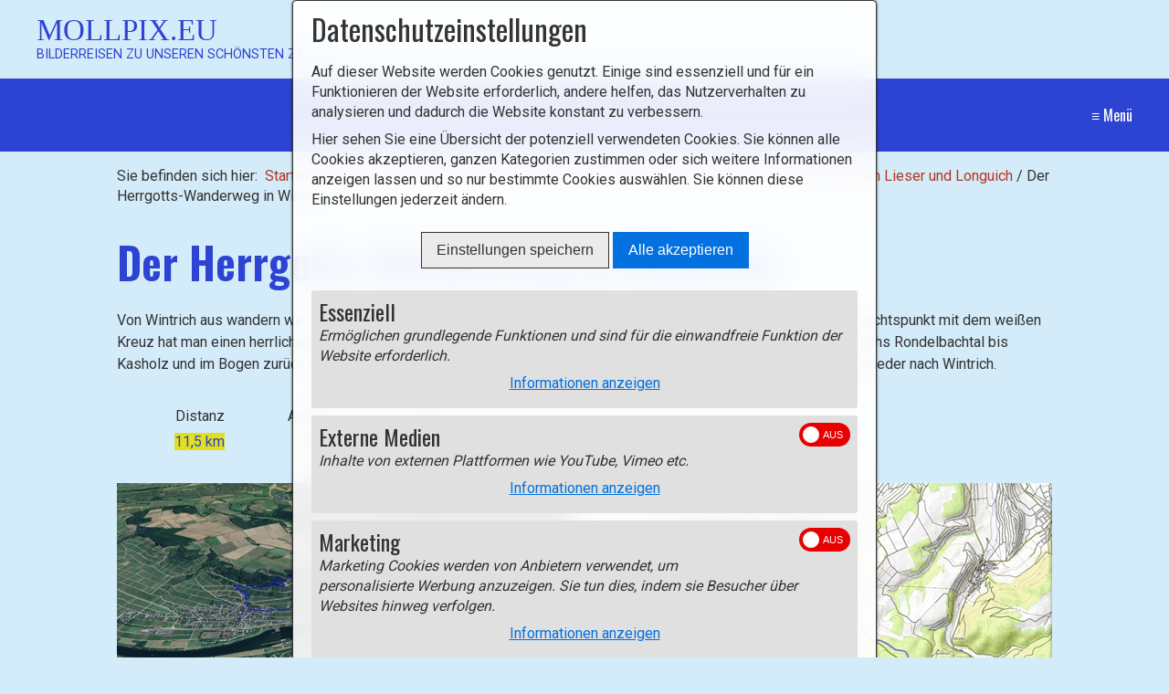

--- FILE ---
content_type: text/html
request_url: http://www.mollpix.eu/der-herrgotts-wanderweg-in-wintrich.html
body_size: 49599
content:
<!DOCTYPE html> <html class="no-js responsivelayout supportsbreakout" lang="de" data-zpdebug="false" data-ptr=""> <head> <title>Der Herrgotts-Wanderweg in Wintrich</title> <meta http-equiv="content-type" content="text/html; charset=utf-8"> <meta name="viewport" content="width=device-width, initial-scale=1.0"> <meta name="description" content=""> <meta name="keywords" content=""> <meta name="generator" content="Zeta Producer 15.2.0.0, ZP15F, 03.12.2019 13:30:10"> <meta name="robots" content="index, follow"> <link rel="shortcut icon" type="image/x-icon" href="assets/standard-favicon.ico?v=2"> <script>setTimeout(function(){if(!("WebFont" in window)){document.getElementsByTagName("html")[0].className+=" wf-fail"}},1000);WebFontConfig={google:{families:["Roboto:300,400,700","Oswald:300,400,600"]}};</script> <script src="assets/js/webfont/1.6.28/webfont.js"></script> <noscript> <link rel="stylesheet" type="text/css" href="//fonts.googleapis.com/css?family=Roboto:300,400,700|Oswald:300,400,600"> </noscript> <link rel="stylesheet" type="text/css" href="assets/bundle.css?v=638660467317763634"> <style>#igal12756:not(.zpSlideshow){margin-left:-5px!important;margin-right:-5px!important}.ie #igal12756:not(.zpSlideshow) div.gallery-item{width:calc((100% / 5) - 10.1px)!important;margin:5px!important}#igal12756:not(.zpSlideshow) div.gallery-item,#igal12756:not(.zpSlideshow)>a,#igal12756:not(.zpSlideshow) .slide>a{display:block;float:left;width:calc((100% / 5) - 10px);max-width:200px;height:auto;margin:5px}#igal12756>a>img{max-width:100%;display:block}@media screen and (max-width:824px){#igal12756:not(.zpSlideshow) div.gallery-item{width:calc(25% - 10px)}}@media screen and (max-width:624px){#igal12756:not(.zpSlideshow) div.gallery-item{width:calc(33.333333333333336% - 10px)}}@media screen and (max-width:479px){#igal12756:not(.zpSlideshow) div.gallery-item{width:calc(33.333333333333336% - 10px)}}@media screen and (max-width:400px){#igal12756:not(.zpSlideshow) div.gallery-item{width:calc(50% - 10px)}}@media screen and (max-width:210px){#igal12756:not(.zpSlideshow) div.gallery-item{width:calc(100% - 10px)}}</style> <script type="text/javascript" src="assets/bundle.js?v=638660467317763634"></script> </head> <body id="campfire-responsive" class="notouch"> <a id="top"></a> <div id="webtext" class="clearfix"> <a id="webname" href="index.php"> Mollpix.eu </a> <p id="webslogan">Bilderreisen zu unseren schönsten Zielen</p> </div> <header class="clearfix"> <nav class="fixed"> <ul class="zpmarkactive default submenu touchhovermenu clickhovermenu zpnodefaults alignright subright out" data-trianglemode="true"><li class="zpnodefaults haschilds"><a href="index.php">Startseite</a><ul class="zpnodefaults"><li class="zpnodefaults haschilds"><a href="berge.html">Touren nach Gebirgsgruppen</a><ul class="zpnodefaults"><li class="zpnodefaults haschilds"><a href="noerdliche-kalkalpen.html">Nördliche Kalkalpen</a><ul class="zpnodefaults"><li class="zpnodefaults haschilds"><a href="bregenzerwald-gebirge.html">Bregenzerwald Gebirge</a><ul class="zpnodefaults"><li class="zpnodefaults"><a href="portlahorn-ragazer-blanken-suenser-spitze.html">Portlahorn - Ragazer Blanken - Sünser Spitze</a></li></ul></li><li class="zpnodefaults haschilds"><a href="allgaeuer-alpen.html">Allgäuer Alpen</a><ul class="zpnodefaults"><li class="zpnodefaults"><a href="alpsspitze-edelsberg.html">Alpspitze - Edelsberg</a></li><li class="zpnodefaults"><a href="auf-dem-falken.html">Auf dem Falken</a></li><li class="zpnodefaults"><a href="baerenkopf-mittagkopf.html">Bärenkopf - Mittagberg</a></li><li class="zpnodefaults"><a href="breitachklamm.html">Breitachklamm</a></li><li class="zpnodefaults"><a href="falkenstein.html">Falkenstein</a></li><li class="zpnodefaults"><a href="gimpelhaus-tannheimer-huette-schneetalalm.html">Gimpelhaus - Tannheimer Hütte - Schneetalalpe</a></li><li class="zpnodefaults"><a href="gottesackerplateau-hahnenkoepfle.html">Gottesackerplateau - Hahnenköpfle</a></li><li class="zpnodefaults"><a href="grosser-alpsee-siedelalpe-pfarralpe.html">Großer Alpsee - Siedelalpe - Pfarralpe</a></li><li class="zpnodefaults"><a href="gruenten.html">Grünten</a></li><li class="zpnodefaults"><a href="hinanger-wasserfall.html">Hinanger Wasserfall</a></li><li class="zpnodefaults"><a href="hoernertour.html">Hörnertour</a></li><li class="zpnodefaults"><a href="huendlekopf.html">Hündlekopf</a></li><li class="zpnodefaults"><a href="imberger-horn.html">Imberger Horn</a></li><li class="zpnodefaults"><a href="grosser-krottenkopf.html">Großer Krottenkopf</a></li><li class="zpnodefaults"><a href="ortwanger-see.html">Ortwanger See</a></li><li class="zpnodefaults"><a href="ostertaltobel.html">Ostertaltobel</a></li><li class="zpnodefaults"><a href="pfeifferberg-reuterwanne.html">Pfeifferberg - Reuterwanne</a></li><li class="zpnodefaults"><a href="piesenkopf.html">Piesenkopf</a></li><li class="zpnodefaults"><a href="ponten-bschiesser.html">Ponten - Bschiesser</a></li><li class="zpnodefaults"><a href="prinz-luitpold-haus.html">Prinz-Luitpold-Haus</a></li><li class="zpnodefaults"><a href="rindalphorn-hochgrat.html">Rindalphorn - Hochgrat</a></li><li class="zpnodefaults"><a href="salmaser-hoehe-thaler-hoehe.html">Salmaser Höhe - Thaler Höhe</a></li><li class="zpnodefaults"><a href="sonnenkopf-heidelbeerkopf-schnippenkopf.html">Sonnenkopf - Heidelbeerkopf - Schnippenkopf</a></li><li class="zpnodefaults"><a href="schwarzwasserhuette-gruenhorn.html">Schwarzwasserhütte - Grünhorn</a></li><li class="zpnodefaults"><a href="sulzspitze-schochen-landsberger-huette-vilsalpsee.html">Sulzspitze - Schochen - Landsberger Hütte - Vilsalpsee</a></li><li class="zpnodefaults"><a href="wertacher-hoernle-spieser.html">Wertacher Hörnle - Spieser</a></li><li class="zpnodefaults"><a href="widdersteinhuette.html">Widdersteinhütte</a></li></ul></li><li class="zpnodefaults haschilds"><a href="lechquellengebirge.html">Lechquellengebirge</a><ul class="zpnodefaults"><li class="zpnodefaults"><a href="biberacher-huette-hochkuenzelspitze.html">Biberacher Hütte - Hochkünzelspitze</a></li><li class="zpnodefaults"><a href="hoher-frassen.html">Hoher Frassen</a></li><li class="zpnodefaults"><a href="laguz-breithornhuette-sterisalpe-marul.html">Laguz-Breithornhütte-Sterisalpe-Marul</a></li></ul></li><li class="zpnodefaults haschilds"><a href="lechtaler-alpen.html">Lechtaler Alpen</a><ul class="zpnodefaults"><li class="zpnodefaults"><a href="hoenig.html">Hönig</a></li><li class="zpnodefaults"><a href="rosengartenschlucht.html">Rosengartenschlucht</a></li><li class="zpnodefaults"><a href="stanzer-waalweg-ruine-schrofenstein.html">Stanzer Waalweg - Ruine Schrofenstein</a></li><li class="zpnodefaults"><a href="thaneller.html">Thaneller</a></li></ul></li><li class="zpnodefaults haschilds"><a href="ammergauer-alpen.html">Ammergauer Alpen</a><ul class="zpnodefaults"><li class="zpnodefaults"><a href="brunnenkopf.html">Brunnenkopf</a></li><li class="zpnodefaults"><a href="heiterwanger-see.html">Heiterwanger See</a></li><li class="zpnodefaults"><a href="hohen-freyberg-eisenberg-drachenkoepfle.html">Hohen Freyberg - Eisenberg - Drachenköpfle</a></li><li class="zpnodefaults"><a href="kalvarienberg-hohenschwangau.html">Kalvarienberg - Hohenschwangau</a></li><li class="zpnodefaults"><a href="saeuling.html">Säuling</a></li><li class="zpnodefaults"><a href="schloss-linderhof.html">Schloss Linderhof</a></li></ul></li><li class="zpnodefaults haschilds"><a href="wettersteingebirge.html">Wettersteingebirge</a><ul class="zpnodefaults"><li class="zpnodefaults"><a href="alpspitze.html">Alpspitze</a></li><li class="zpnodefaults"><a href="vom-fernsteinsee-nach-biberwier.html">Vom Fernsteinsee nach Biberwier</a></li><li class="zpnodefaults"><a href="gaistal.html">Gaistal</a></li><li class="zpnodefaults"><a href="hohe-munde.html">Hohe Munde</a></li><li class="zpnodefaults"><a href="hoher-kranzberg.html">Hoher Kranzberg</a></li><li class="zpnodefaults"><a href="schachen.html">Schachen</a></li><li class="zpnodefaults"><a href="seebensee-coburger-huette-ehrwalder-sonnenspitze.html">Seebensee - Coburger Hütte - Ehrwalder Sonnenspitze</a></li><li class="zpnodefaults"><a href="wamberg-eckbauer-partnachklamm.html">Wamberg - Eckbauer - Partnachklamm</a></li><li class="zpnodefaults"><a href="wettersteinalm-gehrenspitze.html">Wettersteinalm - Gehrenspitze</a></li><li class="zpnodefaults"><a href="zugspitze.html">Zugspitze</a></li><li class="zpnodefaults"><a href="eibsee.html">Eibsee</a></li></ul></li><li class="zpnodefaults haschilds"><a href="brandenberger-alpen-oder-rofan.html">Brandenberger Alpen oder Rofan</a><ul class="zpnodefaults"><li class="zpnodefaults"><a href="dalfazer-kamm-hochiss-rofanspitze-sagzahn.html">Dalfazer Kamm - Hochiss - Rofanspitze - Sagzahn</a></li><li class="zpnodefaults"><a href="hinteres-sonnwendjoch.html">Hinteres Sonnwendjoch</a></li><li class="zpnodefaults"><a href="pendling.html">Pendling</a></li><li class="zpnodefaults"><a href="vorder-unnuetz.html">Vorderunnütz</a></li><li class="zpnodefaults"><a href="vordere-giessenbachklamm.html">Vordere Giessenbachklamm</a></li><li class="zpnodefaults"><a href="hechtsee.html">Hechtsee</a></li></ul></li><li class="zpnodefaults haschilds"><a href="karwendel.html">Karwendel</a><ul class="zpnodefaults"><li class="zpnodefaults"><a href="barmsee-geroldsee-tennsee.html">Barmsee - Geroldsee - Tennsee</a></li><li class="zpnodefaults"><a href="birkkarspitze.html">Birkkarspitze</a></li><li class="zpnodefaults"><a href="buckelwiesen.html">Buckelwiesen</a></li><li class="zpnodefaults"><a href="falkenhuette.html">Falkenhütte</a></li><li class="zpnodefaults"><a href="feilkopf.html">Feilkopf</a></li><li class="zpnodefaults"><a href="gamsjoch.html">Gamsjoch</a></li><li class="zpnodefaults"><a href="hochlandhuette.html">Hochlandhütte</a></li><li class="zpnodefaults"><a href="hochplatte.html">Hochplatte</a></li><li class="zpnodefaults"><a href="karwendel-durchquerung.html">Karwendel-Durchquerung</a></li><li class="zpnodefaults"><a href="kompar.html">Kompar</a></li><li class="zpnodefaults"><a href="mittenwalder-hoehenweg.html">Mittenwalder Höhenweg</a></li><li class="zpnodefaults"><a href="moeslalm.html">Möslalm</a></li><li class="zpnodefaults"><a href="panoramaweg-binsalm.html">Panoramaweg Binsalm</a></li><li class="zpnodefaults"><a href="pleisenhuette.html">Pleisenhütte</a></li><li class="zpnodefaults"><a href="schoettelkarspitze-und-soiern.html">Schöttelkarspitze und Soiern</a></li><li class="zpnodefaults"><a href="wolfsklamm-georgenberg-tratzberg.html">Wolfsklamm-Georgenberg-Tratzberg</a></li></ul></li><li class="zpnodefaults haschilds"><a href="oberbayrische-voralpen.html">Oberbayrische Voralpen</a><ul class="zpnodefaults"><li class="zpnodefaults"><a href="blomberg-zwieselberg.html">Blomberg - Zwieselberg</a></li><li class="zpnodefaults"><a href="bodenschneid-stolzenberg.html">Bodenschneid - Stolzenberg</a></li><li class="zpnodefaults"><a href="breitenstein.html">Breitenstein</a></li><li class="zpnodefaults"><a href="gindelalmschneid.html">Gindelalmschneid</a></li><li class="zpnodefaults"><a href="heimgarten.html">Heimgarten</a></li><li class="zpnodefaults"><a href="herzogstand.html">Herzogstand</a></li><li class="zpnodefaults"><a href="hirschberg.html">Hirschberg</a></li><li class="zpnodefaults"><a href="jochberg.html">Jochberg</a></li><li class="zpnodefaults"><a href="jaegerkamp-aiplspitze-taubenstein-rotwand-auerspitz.html">Jägerkamp - Aiplspitze - Taubenstein - Rotwand - Auerspitz</a></li><li class="zpnodefaults"><a href="schuhbraeualm-mitterberg-farrenpoint.html">Schuhbräualm - Mitterberg - Farrenpoint</a></li><li class="zpnodefaults"><a href="schwarzenberg.html">Schwarzenberg</a></li><li class="zpnodefaults"><a href="seekarkreuz-lenggrieser-huette.html">Seekarkreuz - Lenggrieser Hütte</a></li><li class="zpnodefaults"><a href="simmetsberg.html">Simetsberg</a></li><li class="zpnodefaults"><a href="suttenstein-stuempfling-rosskopf.html">Suttenstein - Stümpfling - Rosskopf</a></li><li class="zpnodefaults"><a href="tegernseer-huette-rossstein.html">Tegernseer Hütte - Rossstein</a></li><li class="zpnodefaults"><a href="wallberg-setzberg.html">Wallberg - Setzberg</a></li><li class="zpnodefaults"><a href="wank.html">Wank</a></li><li class="zpnodefaults"><a href="wendelstein-wildalpjoch.html">Wendelstein - Wildalpjoch</a></li></ul></li><li class="zpnodefaults haschilds"><a href="kaisergebirge.html">Kaisergebirge</a><ul class="zpnodefaults"><li class="zpnodefaults"><a href="baumgartenkoepfl.html">Baumgartenköpfl</a></li><li class="zpnodefaults"><a href="brentenjoch.html">Brentenjoch</a></li><li class="zpnodefaults"><a href="ellmauer-halt.html">Ellmauer Halt</a></li><li class="zpnodefaults"><a href="ellmauer-tor-hintere-goinger-halt.html">Ellmauer Tor - Hintere Goinger Halt</a></li><li class="zpnodefaults"><a href="kaisertal.html">Kaisertal</a></li><li class="zpnodefaults"><a href="prostkogel.html">Prostkogel</a></li><li class="zpnodefaults"><a href="stripsenjoch-stripsenkopf.html">Stripsenjoch - Stripsenkopf</a></li><li class="zpnodefaults"><a href="zahmer-kaiser.html">Zahmer Kaiser</a></li><li class="zpnodefaults"><a href="walleralm-steiner-hochalm.html">Walleralm - Steiner Hochalm</a></li></ul></li><li class="zpnodefaults haschilds"><a href="chiemgauer-alpen.html">Chiemgauer Alpen</a><ul class="zpnodefaults"><li class="zpnodefaults"><a href="dalsenalm.html">Dalsenalm</a></li><li class="zpnodefaults"><a href="duerrnbachhorn.html">Dürrnbachhorn</a></li><li class="zpnodefaults"><a href="feichteck.html">Feichteck</a></li><li class="zpnodefaults"><a href="fellhorn.html">Fellhorn</a></li><li class="zpnodefaults"><a href="frillensee.html">Frillensee</a></li><li class="zpnodefaults"><a href="geigelstein-breitenstein.html">Geigelstein - Breitenstein</a></li><li class="zpnodefaults"><a href="grassauer-almen.html">Grassauer Almen</a></li><li class="zpnodefaults"><a href="grubhoerndl-schoenbichl.html">Grubhörndl - Schönbichl</a></li><li class="zpnodefaults"><a href="heuberg.html">Heuberg</a></li><li class="zpnodefaults"><a href="hochfelln.html">Hochfelln</a></li><li class="zpnodefaults"><a href="hochgern.html">Hochgern</a></li><li class="zpnodefaults"><a href="hochplatte-01.html">Hochplatte</a></li><li class="zpnodefaults"><a href="hochries.html">Hochries</a></li><li class="zpnodefaults"><a href="hochstaufen.html">Hochstaufen</a></li><li class="zpnodefaults"><a href="kampenwand.html">Kampenwand</a></li><li class="zpnodefaults"><a href="karspitze-01.html">Karspitze</a></li><li class="zpnodefaults"><a href="klausenberg.html">Klausenberg - Laubenstein</a></li><li class="zpnodefaults"><a href="kranzhorn.html">Kranzhorn</a></li><li class="zpnodefaults"><a href="maria-eck.html">Maria Eck</a></li><li class="zpnodefaults"><a href="ottenalm-edernalm.html">Ottenalm - Edernalm</a></li><li class="zpnodefaults"><a href="riesenberg.html">Riesenberg</a></li><li class="zpnodefaults"><a href="samerberg-dandelbergrunde.html">Samerberg - Dandelbergrunde</a></li><li class="zpnodefaults"><a href="schmugglerweg.html">Schmugglerweg</a></li><li class="zpnodefaults"><a href="sonntagshorn.html">Sonntagshorn</a></li><li class="zpnodefaults"><a href="spitzstein.html">Spitzstein</a></li><li class="zpnodefaults"><a href="steinplatte.html">Steinplatte</a></li><li class="zpnodefaults"><a href="taubensee.html">Taubensee</a></li><li class="zpnodefaults"><a href="wandberg.html">Wandberg</a></li><li class="zpnodefaults"><a href="wetterfahne-rudersburg.html">Wetterfahne - Rudersburg</a></li><li class="zpnodefaults"><a href="zwiesel.html">Zwiesel</a></li></ul></li><li class="zpnodefaults haschilds"><a href="loferer-und-leoganger-steinberge.html">Loferer und Leoganger Steinberge</a><ul class="zpnodefaults"><li class="zpnodefaults"><a href="birnhorn.html">Birnhorn</a></li><li class="zpnodefaults"><a href="loferer-steinberge.html">Loferer Steinberge</a></li><li class="zpnodefaults"><a href="plattenkopf-hainfeldscharte-jungfrau.html">Plattenkopf - Hainfeldscharte - Jungfrau</a></li></ul></li><li class="zpnodefaults haschilds"><a href="berchtesgadener-alpen.html">Berchtesgadener Alpen</a><ul class="zpnodefaults"><li class="zpnodefaults"><a href="almbachklamm.html">Almbachklamm</a></li><li class="zpnodefaults"><a href="kneifelspitze.html">Kneifelspitze</a></li><li class="zpnodefaults"><a href="schellenberger-eishoehle.html">Schellenberger Eishöhle</a></li><li class="zpnodefaults"><a href="untersberg.html">Untersberg</a></li><li class="zpnodefaults"><a href="kehlstein.html">Kehlstein</a></li><li class="zpnodefaults"><a href="hoher-goell.html">Hoher Göll</a></li><li class="zpnodefaults"><a href="hohes-brett.html">Hohes Brett</a></li><li class="zpnodefaults"><a href="jenner.html">Jenner</a></li><li class="zpnodefaults"><a href="ligeretalm-scharitzkehlalm.html">Ligeretalm - Scharitzkehlalm</a></li><li class="zpnodefaults"><a href="koenigsbachalm-buechsenkopf.html">Königsbachalm - Büchsenkopf</a></li><li class="zpnodefaults"><a href="schneibstein-kleine-reibn.html">Schneibstein - Kleine Reibn</a></li><li class="zpnodefaults"><a href="gotzenalm.html">Gotzenalm</a></li><li class="zpnodefaults"><a href="roeth-funtenseetauern.html">Röth - Funtenseetauern</a></li><li class="zpnodefaults"><a href="riemannhaus.html">Riemannhaus</a></li><li class="zpnodefaults"><a href="schoenfeldspitze.html">Schönfeldspitze</a></li><li class="zpnodefaults"><a href="breithorn-wiechenthaler-huette.html">Breithorn - Wiechenthaler Hütte</a></li><li class="zpnodefaults"><a href="erichhuette.html">Erichhütte</a></li><li class="zpnodefaults"><a href="hochkoenig.html">Hochkönig</a></li><li class="zpnodefaults"><a href="schaertenspitze.html">Schärtenspitze</a></li><li class="zpnodefaults"><a href="hochkalter.html">Hochkalter</a></li><li class="zpnodefaults"><a href="steintalhoernl.html">Steintalhörnl</a></li><li class="zpnodefaults"><a href="kammerlinghorn.html">Kammerlinghorn</a></li><li class="zpnodefaults"><a href="wimbachgrieshuette.html">Wimbachgrieshütte</a></li><li class="zpnodefaults"><a href="grosses-palfenhorn.html">Grosses Palfenhorn</a></li><li class="zpnodefaults"><a href="kallbrunnalm-kuehkranz.html">Kallbrunnalm - Kühkranz</a></li><li class="zpnodefaults"><a href="hirschwieskopf.html">Hirschwieskopf</a></li><li class="zpnodefaults"><a href="gruenstein-kuehroint.html">Grünstein - Kühroint</a></li><li class="zpnodefaults"><a href="watzmann.html">Watzmann</a></li><li class="zpnodefaults"><a href="drittes-watzmannkind.html">Drittes Watzmannkind</a></li><li class="zpnodefaults"><a href="mordaualm-schmuckenstein.html">Mordaualm</a></li><li class="zpnodefaults"><a href="soleleitungsweg-toter-mann.html">Soleleitungsweg - Toter Mann</a></li><li class="zpnodefaults"><a href="kunterweg-soleleitungsweg.html">Kunterweg - Soleleitungsweg</a></li><li class="zpnodefaults"><a href="karkopf-dreisesselberg.html">Karkopf - Dreisesselberg</a></li><li class="zpnodefaults"><a href="halsalm.html">Halsalm -Hintersee</a></li><li class="zpnodefaults"><a href="bindalm-hirschbichl-litzlalm.html">Bindalm-Hirschbichl-Litzlalm</a></li><li class="zpnodefaults"><a href="die-hochgipfel-der-reiteralm.html">Die Hochgipfel der Reiteralm</a></li><li class="zpnodefaults"><a href="alpasteig.html">Alpasteig</a></li><li class="zpnodefaults"><a href="aschauer-klamm.html">Aschauer Klamm</a></li><li class="zpnodefaults"><a href="bad-vigaun-themenweg-lebensader-taugl.html">Bad Vigaun - Themenweg Lebensader Taugl</a></li></ul></li><li class="zpnodefaults haschilds"><a href="salzburger-schieferalpen.html">Salzburger Schieferalpen</a><ul class="zpnodefaults"><li class="zpnodefaults"><a href="ahornstein-schneebergkreuz.html">Ahornstein - Schneebergkreuz</a></li><li class="zpnodefaults"><a href="hochegg-klingspitz.html">Hochegg - Klingspitz</a></li><li class="zpnodefaults"><a href="jufen.html">Jufen</a></li><li class="zpnodefaults"><a href="schwalbenwand-hundstein.html">Schwalbenwand - Hundstein</a></li></ul></li><li class="zpnodefaults haschilds"><a href="tennengebirge.html">Tennengebirge</a><ul class="zpnodefaults"><li class="zpnodefaults"><a href="raucheck.html">Raucheck</a></li></ul></li><li class="zpnodefaults haschilds"><a href="dachsteingebirge.html">Dachsteingebirge</a><ul class="zpnodefaults"><li class="zpnodefaults"><a href="silberkarklamm.html">Silberkarklamm</a></li><li class="zpnodefaults"><a href="stoderzinken.html">Stoderzinken</a></li></ul></li><li class="zpnodefaults haschilds"><a href="totes-gebirge.html">Totes Gebirge</a><ul class="zpnodefaults"><li class="zpnodefaults"><a href="grosser-priel.html">Grosser Priel</a></li><li class="zpnodefaults"><a href="loser.html">Loser</a></li><li class="zpnodefaults"><a href="schoenberg.html">Schönberg</a></li><li class="zpnodefaults"><a href="warscheneck-rote-wand.html">Warscheneck - Rote Wand</a></li></ul></li><li class="zpnodefaults haschilds"><a href="ennstaler-alpen.html">Ennstaler Alpen</a><ul class="zpnodefaults"><li class="zpnodefaults"><a href="grosser-pyhrgas.html">Grosser Pyhrgas</a></li><li class="zpnodefaults"><a href="sparafeld.html">Sparafeld</a></li></ul></li><li class="zpnodefaults haschilds"><a href="salzkammergutberge.html">Salzkammergutberge</a><ul class="zpnodefaults"><li class="zpnodefaults"><a href="erlakogel.html">Erlakogel</a></li><li class="zpnodefaults"><a href="gamsfeld.html">Gamsfeld</a></li><li class="zpnodefaults"><a href="katrin.html">Katrin</a></li><li class="zpnodefaults"><a href="gaisberg.html">Gaisberg</a></li></ul></li><li class="zpnodefaults haschilds"><a href="rax.html">Rax</a><ul class="zpnodefaults"><li class="zpnodefaults"><a href="hans-von-haid-steig.html">Hans-von-Haid-Steig</a></li></ul></li></ul></li><li class="zpnodefaults haschilds"><a href="zentrale-ostalpen.html">Zentrale Ostalpen</a><ul class="zpnodefaults"><li class="zpnodefaults haschilds"><a href="raetikon.html">Rätikon</a><ul class="zpnodefaults"><li class="zpnodefaults"><a href="gauertal.html">Gauertal</a></li><li class="zpnodefaults"><a href="golmer-joch-geissspitze.html">Golmer Joch - Geißspitze</a></li><li class="zpnodefaults"><a href="heinrich-huether-huette-gipskoepfle.html">Heinrich Hueter-Hütte - Gipsköpfle</a></li><li class="zpnodefaults"><a href="mondspitze.html">Mondspitze</a></li><li class="zpnodefaults"><a href="tschengla-loischkopf.html">Tschengla-Loischkopf</a></li></ul></li><li class="zpnodefaults haschilds"><a href="silvretta.html">Silvretta</a><ul class="zpnodefaults"><li class="zpnodefaults"><a href="saarbruecker-huette.html">Saarbrücker Hütte</a></li><li class="zpnodefaults"><a href="vergalda-alpe.html">Vergalda-Alpe</a></li><li class="zpnodefaults"><a href="wiesbadener-huette.html">Wiesbadener Hütte - Grüne Kuppe</a></li></ul></li><li class="zpnodefaults haschilds"><a href="samnaungruppe.html">Samnaungruppe</a><ul class="zpnodefaults"><li class="zpnodefaults"><a href="alpe-tea.html">Alpe Tea</a></li><li class="zpnodefaults"><a href="muttler.html">Muttler</a></li><li class="zpnodefaults"><a href="samnaun-bei-den-wasserfaellen.html">Samnaun - Bei den Wasserfällen</a></li><li class="zpnodefaults"><a href="piz-munschuns.html">Piz Munschuns</a></li><li class="zpnodefaults"><a href="fliesser-alpe.html">Fließer Alpe</a></li><li class="zpnodefaults"><a href="muttakopf.html">Muttakopf</a></li><li class="zpnodefaults"><a href="rauher-kopf.html">Rauher Kopf</a></li><li class="zpnodefaults"><a href="furgler.html">Furgler</a></li><li class="zpnodefaults"><a href="hexenkopf.html">Hexenkopf</a></li><li class="zpnodefaults"><a href="fiss-wolfsee-falterjoechl.html">Fiss - Wolfsee - Falterjöchl</a></li></ul></li><li class="zpnodefaults haschilds"><a href="ferwall.html">Verwall</a><ul class="zpnodefaults"><li class="zpnodefaults"><a href="heilbronner-huette.html">Heilbronner Hütte</a></li><li class="zpnodefaults"><a href="hoher-riffler.html">Hoher Riffler</a></li><li class="zpnodefaults"><a href="ganzleita-kristberg.html">Ganzleita - Kristberg</a></li><li class="zpnodefaults"><a href="itonskopf.html">Itonskopf</a></li><li class="zpnodefaults"><a href="kaltenberguette.html">Kaltenberghütte</a></li></ul></li><li class="zpnodefaults haschilds"><a href="sesvennagruppe.html">Sesvennagruppe</a><ul class="zpnodefaults"><li class="zpnodefaults"><a href="griankopf.html">Griankopf</a></li><li class="zpnodefaults"><a href="monterodes.html">Monterodes</a></li><li class="zpnodefaults"><a href="piz-lad-piz-rusenna-nockenkopf.html">Piz Lad - Piz Rusenna - Nockenkopf</a></li><li class="zpnodefaults"><a href="piz-sesvenna.html">Sesvennahütte - Piz Sesvenna</a></li><li class="zpnodefaults"><a href="schwarusee-gruensee-dreilaendergrenzstein-grossmutzkopf.html">Schwarzsee - Grünsee - Dreiländergrenzstein - Grossmutzkopf</a></li><li class="zpnodefaults"><a href="seeboedenspitze.html">Seebödenspitze</a></li><li class="zpnodefaults"><a href="selleskoepfe.html">Sellesköpfe</a></li><li class="zpnodefaults"><a href="watles.html">Watles</a></li><li class="zpnodefaults"><a href="zwoelferspitze-elferspitze.html">Zwölferkopf - Elferspitze</a></li><li class="zpnodefaults"><a href="um-den-haidersee.html">Um den Haidersee</a></li><li class="zpnodefaults"><a href="burgeis-sonnensteig-bergsee-kloster-marienberg.html">Burgeis - Sonnensteig - Bergsee - Kloster Marienberg</a></li></ul></li><li class="zpnodefaults haschilds"><a href="oetztaler-alpen-aus-oesterreich.html">Ötztaler Alpen aus Österreich</a><ul class="zpnodefaults"><li class="zpnodefaults"><a href="braunschweiger-huette.html">Braunschweiger Hütte</a></li><li class="zpnodefaults"><a href="dreilaenderblick.html">Dreiländerblick</a></li><li class="zpnodefaults"><a href="fluchtwand-bazahler-kopf.html">Fluchtwand - Bazahler Kopf</a></li><li class="zpnodefaults"><a href="frudiger.html">Frudiger</a></li><li class="zpnodefaults"><a href="fuldaer-hoehenweg.html">Fuldaer Höhenweg</a></li><li class="zpnodefaults"><a href="glockturm.html">Glockturm</a></li><li class="zpnodefaults"><a href="grosser-schafkopf.html">Grosser Schafkopf</a></li><li class="zpnodefaults"><a href="hochwildehaus.html">Hochwildehaus</a></li><li class="zpnodefaults"><a href="hochzeiger.html">Hochzeiger</a></li><li class="zpnodefaults"><a href="hoher-aifner.html">Hoher Aifner</a></li><li class="zpnodefaults"><a href="kaunertal-fernereggspitze.html">Kaunertal - Fernereggspitze</a></li><li class="zpnodefaults"><a href="kaunertal-seeleseen.html">Kaunertal - Seelesseen</a></li><li class="zpnodefaults"><a href="kaunertaler-gletscherstrasse.html">Kaunertaler Gletscherstrasse</a></li><li class="zpnodefaults"><a href="kreuzspitze.html">Kreuzspitze</a></li><li class="zpnodefaults"><a href="nauders-rosskopfrunde.html">Nauders - Rosskopfrunde</a></li><li class="zpnodefaults"><a href="piburger-see.html">Piburger See</a></li><li class="zpnodefaults"><a href="piller-moor-gacher-blick.html">Piller Moor - Gacher Blick</a></li><li class="zpnodefaults"><a href="fendels-rundweg.html">Fendels Rundweg</a></li><li class="zpnodefaults"><a href="radurschlklamm.html">Radurschlklamm</a></li><li class="zpnodefaults"><a href="ramolhaus.html">Ramolhaus</a></li><li class="zpnodefaults"><a href="rotmoosferner.html">Rotmoosferner</a></li><li class="zpnodefaults"><a href="ruesselsheimer-huette.html">Rüsselsheimer Hütte</a></li><li class="zpnodefaults"><a href="soeldener-almen.html">Söldener Almen</a></li><li class="zpnodefaults"><a href="trenkersteig.html">Trenkersteig</a></li><li class="zpnodefaults"><a href="venetberg.html">Venetberg</a></li><li class="zpnodefaults"><a href="venter-hoehenweg.html">Venter Höhenweg</a></li><li class="zpnodefaults"><a href="wildes-mannle.html">Wildes Mannle</a></li><li class="zpnodefaults"><a href="wildspitze.html">Wildspitze</a></li></ul></li><li class="zpnodefaults haschilds"><a href="oetztaler-alpen-aus-suedtirol.html">Ötztaler Alpen aus Südtirol</a><ul class="zpnodefaults"><li class="zpnodefaults"><a href="fineilhof.html">Fineilhof</a></li><li class="zpnodefaults"><a href="hochwilde.html">Hochwilde</a></li><li class="zpnodefaults"><a href="klosteralm-kreuzspitze.html">Klosteralm - Kreuzspitze</a></li><li class="zpnodefaults"><a href="im-hintern-eis.html">Im hintern Eis</a></li><li class="zpnodefaults"><a href="kortscher-schafberg.html">Kortscher Schafberg</a></li><li class="zpnodefaults"><a href="oberetteshuette-saldurseen.html">Oberetteshütte - Saldurseen</a></li><li class="zpnodefaults"><a href="plamort.html">Plamort</a></li><li class="zpnodefaults"><a href="reschen-klopairhoefe.html">Reschen - Klopairhöfe</a></li><li class="zpnodefaults"><a href="kleine-rundwanderung-in-graun.html">Kleine Rundwanderung in Graun</a></li><li class="zpnodefaults"><a href="seewerkopf.html">Seeberkopf</a></li><li class="zpnodefaults"><a href="seewertal.html">Seebertal</a></li><li class="zpnodefaults"><a href="similaun-fineilspitze.html">Similaun - Fineilspitze</a></li><li class="zpnodefaults"><a href="spitzige-lun.html">Spitzige Lun</a></li><li class="zpnodefaults"><a href="matsch-ackerwaal.html">Matsch - Ackerwaal</a></li><li class="zpnodefaults"><a href="tiergartenspitze.html">Tiergartenspitze</a></li><li class="zpnodefaults"><a href="langtaufers-panoramaweg.html">Langtaufers - Panoramaweg</a></li><li class="zpnodefaults"><a href="tscharser-waalweg-stabner-waalweg.html">Tscharser Waalweg - Stabner Waalweg</a></li><li class="zpnodefaults"><a href="vermoispitze.html">Vermoispitze</a></li><li class="zpnodefaults"><a href="weisskugelhuette.html">Weisskugelhütte</a></li><li class="zpnodefaults"><a href="die-schludernser-waalwege.html">Die Schludernser Waalwege</a></li><li class="zpnodefaults"><a href="schlanders-ilswaal-zaalwaal.html">Schlanders - Ilswaal - Zaalwaal</a></li></ul></li><li class="zpnodefaults haschilds"><a href="oetztaler-alpen-texelgruppe.html">Ötztaler Alpen - Texelgruppe</a><ul class="zpnodefaults"><li class="zpnodefaults"><a href="algunder-waalweg-dorf-tirol.html">Algunder Waalweg - Dorf Tirol</a></li><li class="zpnodefaults"><a href="blasiuszeiger.html">Blasiuszeiger</a></li><li class="zpnodefaults"><a href="hahnenkamm-obisellsee.html">Hahnenkamm - Obisellsee</a></li><li class="zpnodefaults"><a href="hochgang-spronser-seen.html">Hochgang - Spronser Seen</a></li><li class="zpnodefaults"><a href="hohe-weisse.html">Hohe Weisse</a></li><li class="zpnodefaults"><a href="katharinaberg-linthof-meraner-hoehenweg.html">Katharinaberg - Linthof (Meraner Höhenweg)</a></li><li class="zpnodefaults"><a href="kolbenspitze.html">Kolbenspitze</a></li><li class="zpnodefaults"><a href="matatzspitze.html">Matatzspitze</a></li><li class="zpnodefaults"><a href="mutspitze.html">Mutspitze</a></li><li class="zpnodefaults"><a href="pfossental.html">Pfossental</a></li><li class="zpnodefaults"><a href="roteck-gfallwand.html">Roteck - Gfallwand</a></li><li class="zpnodefaults"><a href="tschigat-lazinser-roetelspitze.html">Tschigat - Lazinser Rötelspitze</a></li></ul></li><li class="zpnodefaults haschilds"><a href="stubaier-alpen-aus-oesterreich.html">Stubaier Alpen aus Österreich</a><ul class="zpnodefaults"><li class="zpnodefaults"><a href="amberger-huette.html">Amberger Hütte</a></li><li class="zpnodefaults"><a href="aperer-turm-franz-senn-huette.html">Aperer Turm - Franz-Senn-Hütte</a></li><li class="zpnodefaults"><a href="bacherwandalm.html">Bacherwandalm</a></li><li class="zpnodefaults"><a href="blaser-peilspitze.html">Blaser - Peilspitze</a></li><li class="zpnodefaults"><a href="egesengrat.html">Egesengrat</a></li><li class="zpnodefaults"><a href="elferspitze.html">Elferspitze</a></li><li class="zpnodefaults"><a href="faltegartenkoepfl.html">Faltegartenköpfl</a></li><li class="zpnodefaults"><a href="kraspesspitze-schweinfurter-huette-zwieselbacher-rosskogel.html">Kraspesspitze - Schweinfurter Hütte - Zwieselbacher Rosskogel</a></li><li class="zpnodefaults"><a href="hoher-burgtall.html">Hoher Burgstall</a></li><li class="zpnodefaults"><a href="kartnallhof.html">Kartnallhof</a></li><li class="zpnodefaults"><a href="narrenkogel.html">Narrenkogel</a></li><li class="zpnodefaults"><a href="noesslachjoch.html">Nösslachjoch</a></li><li class="zpnodefaults"><a href="obernberger-tribulaun.html">Obernberger Tribulaun</a></li><li class="zpnodefaults"><a href="schaufelspitze.html">Schaufelspitze</a></li><li class="zpnodefaults"><a href="schussgrubenkogel-hochstubaihuette.html">Schussgrubenkogel - Hochstubaihütte</a></li><li class="zpnodefaults"><a href="st-magdalena.html">St. Magdalena</a></li><li class="zpnodefaults"><a href="seeblaskreuz.html">Seeblaskreuz</a></li><li class="zpnodefaults"><a href="sonklarspitze.html">Sonklarspitze</a></li><li class="zpnodefaults"><a href="sulzenauhuette.html">Sulzenauhütte</a></li><li class="zpnodefaults"><a href="sulzkogel.html">Sulzkogel</a></li><li class="zpnodefaults"><a href="waldraster-joechl-schoepfungsweg.html">Waldraster Jöchl - Schöpfungsweg</a></li><li class="zpnodefaults"><a href="winnebachseehuette.html">Winnebachseehütte</a></li><li class="zpnodefaults"><a href="zischgeles.html">Zischgeles</a></li></ul></li><li class="zpnodefaults haschilds"><a href="stubaier-alpen-aus-suedtirol.html">Stubaier Alpen aus Südtirol</a><ul class="zpnodefaults"><li class="zpnodefaults"><a href="aglsspitze-weisswandspitze.html">Aglsspitze - Weisswandspitze</a></li><li class="zpnodefaults"><a href="botzer-wilder-pfaff-zuckerhuetl.html">Botzer - Wilder Pfaff - Zuckerhütl</a></li><li class="zpnodefaults"><a href="fleckenspitze.html">Flecknerspitze</a></li><li class="zpnodefaults"><a href="hohe-ferse.html">Hohe Ferse</a></li><li class="zpnodefaults"><a href="hohe-kreuzspitze.html">Hohe Kreuzspitze</a></li><li class="zpnodefaults"><a href="mareiter-stein.html">Mareiter Stein</a></li><li class="zpnodefaults"><a href="poschalm.html">Poschalm</a></li><li class="zpnodefaults"><a href="rosskopf-telfer-weissen.html">Rosskopf - Telfer Weissen</a></li><li class="zpnodefaults"><a href="sattelberg.html">Sattelberg</a></li><li class="zpnodefaults"><a href="st-martin-am-schneeberg.html">St. Martin am Schneeberg</a></li><li class="zpnodefaults"><a href="weisswandspitze-hoher-zahn.html">Weisswandspitze - Hoher Zahn</a></li><li class="zpnodefaults"><a href="wilder-freiger.html">Wilder Freiger</a></li></ul></li><li class="zpnodefaults haschilds"><a href="sarntaler-alpen.html">Sarntaler Alpen</a><ul class="zpnodefaults"><li class="zpnodefaults"><a href="alpenspitze.html">Alpenspitze</a></li><li class="zpnodefaults"><a href="burg-maultasch.html">Burg Maultasch</a></li><li class="zpnodefaults"><a href="hirzer.html">Hirzer</a></li><li class="zpnodefaults"><a href="jaufenspitze.html">Jaufenspitze</a></li><li class="zpnodefaults"><a href="karspitze.html">Karspitze</a></li><li class="zpnodefaults"><a href="koenigsangerspitze-radlseehuette.html">Königsangerspitze - Radlseehütte</a></li><li class="zpnodefaults"><a href="kassianspitze-latzfonser-kreuz.html">Kassianspitze - Latzfonser Kreuz</a></li><li class="zpnodefaults"><a href="knottnkino.html">Knottnkino</a></li><li class="zpnodefaults"><a href="kreuzjoch-stoanerne-mandln.html">Kreuzjoch - Stoanerne Mandln</a></li><li class="zpnodefaults"><a href="langfenn-salten.html">Langfenn - Salten</a></li><li class="zpnodefaults"><a href="maiser-waalweg.html">Maiser Waalweg</a></li><li class="zpnodefaults"><a href="rittner-horn.html">Rittner Horn</a></li><li class="zpnodefaults"><a href="runkelstein-oswaldpromenade.html">Runkelstein - Oswaldpromenade</a></li><li class="zpnodefaults"><a href="sarntaler-weisshorn.html">Sarntaler Weisshorn</a></li><li class="zpnodefaults"><a href="tagewaldhorn-flaggerschartenhuette.html">Tagewaldhorn - Flaggerschartenhütte</a></li><li class="zpnodefaults"><a href="tatschspitze.html">Tatschspitze</a></li><li class="zpnodefaults"><a href="villandersberg.html">Villandersberg</a></li><li class="zpnodefaults"><a href="zinseler-gaensekragen.html">Zinseler - Gänsekragen</a></li></ul></li><li class="zpnodefaults haschilds"><a href="zillertaler-alpen.html">Zillertaler Alpen aus Österreich</a><ul class="zpnodefaults"><li class="zpnodefaults"><a href="berliner-huette.html">Berliner Hütte</a></li><li class="zpnodefaults"><a href="durlassboden.html">Durlassboden</a></li><li class="zpnodefaults"><a href="frauenwand-weisse-wand-tuxer-joch-haus.html">Frauenwand - Weisse Wand - Tuxer-Joch Haus</a></li><li class="zpnodefaults"><a href="friesenberghaus-und-hoher-riffler.html">Friesenberghaus und Hoher Riffler</a></li><li class="zpnodefaults"><a href="furtschaglhaus.html">Furtschaglhaus</a></li><li class="zpnodefaults"><a href="geraer-huette.html">Geraer Hütte</a></li><li class="zpnodefaults"><a href="gerlossteinwand.html">Gerlossteinwand</a></li><li class="zpnodefaults"><a href="greizer-huette.html">Greizer Hütte</a></li><li class="zpnodefaults"><a href="hoehenweg-friesenberghaus-olperer-huette.html">Höhenweg Friesenberghaus - Olperer Hütte</a></li><li class="zpnodefaults"><a href="kainzenhuettenalm.html">Kainzenhüttenalm</a></li><li class="zpnodefaults"><a href="kasseler-huette.html">Kasseler Hütte</a></li><li class="zpnodefaults"><a href="padauner-kogel.html">Padauner Kogel</a></li><li class="zpnodefaults"><a href="pfitscher-joch-rotbachlspitze.html">Pfitscher Joch - Rotbachlspitze</a></li><li class="zpnodefaults"><a href="plattenkogel.html">Plattenkogel</a></li><li class="zpnodefaults"><a href="plauener-huette.html">Plauener Hütte</a></li><li class="zpnodefaults"><a href="reichenspitze.html">Reichenspitze</a></li><li class="zpnodefaults"><a href="richterhuette.html">Richterhütte</a></li><li class="zpnodefaults"><a href="schoenachtal.html">Schönachtal</a></li><li class="zpnodefaults"><a href="schoenbichler-horn.html">Schönbichler Horn</a></li><li class="zpnodefaults"><a href="schwarzsee.html">Schwarzsee</a></li><li class="zpnodefaults"><a href="wimmertal.html">Wimmertal</a></li><li class="zpnodefaults"><a href="zittauer-huette.html">Zittauer Hütte</a></li></ul></li><li class="zpnodefaults haschilds"><a href="zillertaler-alpen-aus-suedtirol.html">Zillertaler Alpen aus Südtirol</a><ul class="zpnodefaults"><li class="zpnodefaults"><a href="eidechsspitze.html">Eidechsspitze</a></li><li class="zpnodefaults"><a href="gitschberg-seefeldsee-seefeldspitze.html">Gitschberg - Seefeldsee - Seefeldspitze</a></li><li class="zpnodefaults"><a href="grabspitze.html">Grabspitze</a></li><li class="zpnodefaults"><a href="hochfeiler.html">Hochfeiler</a></li><li class="zpnodefaults"><a href="kempspitze.html">Kempspitze</a></li><li class="zpnodefaults"><a href="landshuter-europahuette-und-kraxentrager.html">Landshuter Europahütte und Kraxentrager</a></li><li class="zpnodefaults"><a href="muehlenweg-terenten.html">Mühlenweg Terenten</a></li><li class="zpnodefaults"><a href="neveser-hoehenweg.html">Neveser Höhenweg</a></li><li class="zpnodefaults"><a href="rollspitze-weissspitze.html">Rollspitze - Weißspitze</a></li><li class="zpnodefaults"><a href="speikboden.html">Speikboden</a></li><li class="zpnodefaults"><a href="sterzinger-huette.html">Sterzinger Hütte</a></li><li class="zpnodefaults"><a href="wilde-kreuzspitze.html">Wilde Kreuzspitze</a></li><li class="zpnodefaults"><a href="wurmaulspitze.html">Wurmaulspitze</a></li><li class="zpnodefaults"><a href="eggespitze.html">Eggespitze</a></li></ul></li><li class="zpnodefaults haschilds"><a href="tuxer-alpen.html">Tuxer Alpen</a><ul class="zpnodefaults"><li class="zpnodefaults"><a href="bichlalm-sommerbergalm.html">Bichlalm - Sommerbergalm</a></li><li class="zpnodefaults"><a href="gedrechter-wetterkreuz.html">Gedrechter - Wetterkreuz</a></li><li class="zpnodefaults"><a href="grosser-gamsstein-gilfert.html">Grosser Gamsstein - Gilfert</a></li><li class="zpnodefaults"><a href="lizumer-reckner.html">Lizumer Reckner</a></li><li class="zpnodefaults"><a href="naviser-huette.html">Naviser Hütte</a></li><li class="zpnodefaults"><a href="rastkogelhuette-marchkopf.html">Rastkogelhütte - Marchkopf</a></li><li class="zpnodefaults"><a href="wasserfallweg-hintertux.html">Wasserfallweg Hintertux</a></li></ul></li><li class="zpnodefaults haschilds"><a href="kitzbueheler-alpen.html">Kitzbüheler Alpen</a><ul class="zpnodefaults"><li class="zpnodefaults"><a href="asitzrunde-ost.html">Asitzrunde Ost</a></li><li class="zpnodefaults"><a href="asitzrunde-west.html">Asitzrunde West</a></li><li class="zpnodefaults"><a href="baumgartenalm.html">Baumgartenalm</a></li><li class="zpnodefaults"><a href="fruehmesser-wildkogel.html">Frühmesser - Wildkogel</a></li><li class="zpnodefaults"><a href="gebraalm.html">Gebraalm</a></li><li class="zpnodefaults"><a href="koenigsleiten-muellachgeier.html">Königsleiten - Müllachgeier</a></li><li class="zpnodefaults"><a href="kreuzjoch.html">Kreuzjoch</a></li><li class="zpnodefaults"><a href="pinzgauer-spaziergang.html">Pinzgauer Spaziergang</a></li><li class="zpnodefaults"><a href="resterhoehe-zweitausender.html">Resterhöhe - Zweitausender</a></li><li class="zpnodefaults"><a href="schattbergrunde.html">Schattbergrunde</a></li><li class="zpnodefaults"><a href="sonnspitze-lengauer-almen.html">Sonnspitze - Lengauer Almen</a></li><li class="zpnodefaults"><a href="wildseeloder.html">Wildseeloder</a></li><li class="zpnodefaults"><a href="astberg.html">Astberg</a></li><li class="zpnodefaults"><a href="grattenbergl-mariastein.html">Grattenbergl - Mariastein</a></li><li class="zpnodefaults"><a href="kragenjoch.html">Kragenjoch</a></li><li class="zpnodefaults"><a href="alpbach-mittlerer-hoehenweg.html">Alpbach - Mittlerer Höhenweg</a></li><li class="zpnodefaults"><a href="ratteneberg.html">Rattenberg</a></li><li class="zpnodefaults"><a href="brixlegg-matzenpark.html">Brixlegg Matzenpark</a></li></ul></li><li class="zpnodefaults haschilds"><a href="venedigergruppe.html">Venedigergruppe</a><ul class="zpnodefaults"><li class="zpnodefaults"><a href="krimmler-wasserfaelle.html">Krimmler Wasserfälle</a></li><li class="zpnodefaults"><a href="warnsdorfer-huette.html">Warnsdorfer Hütte</a></li><li class="zpnodefaults"><a href="kuersingerhuette-keeskogel.html">Kürsingerhütte - Keeskogel</a></li><li class="zpnodefaults"><a href="pihapper.html">Pihapper</a></li><li class="zpnodefaults"><a href="larmkogel.html">Larmkogel</a></li><li class="zpnodefaults"><a href="sandebentoerl-venediger-westweg.html">Sandebentörl - St. Pöltener Westweg</a></li><li class="zpnodefaults"><a href="messelingkogel.html">Messelingkogel</a></li><li class="zpnodefaults"><a href="loebbentoerl-prager-huetten.html">Löbbentörl - Prager Hütten</a></li><li class="zpnodefaults"><a href="ochsenwaldweg.html">Ochsenwaldweg</a></li><li class="zpnodefaults"><a href="badener-huette.html">Badener Hütte</a></li><li class="zpnodefaults"><a href="hoher-eichham.html">Hoher Eichham</a></li><li class="zpnodefaults"><a href="clarahuette.html">Clarahütte</a></li><li class="zpnodefaults"><a href="grossvenediger.html">Grossvenediger</a></li><li class="zpnodefaults"><a href="tuermljoch-rostocker-eck.html">Türmljoch - Rostocker Eck</a></li><li class="zpnodefaults"><a href="speikboden-01.html">Speikboden</a></li><li class="zpnodefaults"><a href="goesleswand.html">Gösleswand</a></li><li class="zpnodefaults"><a href="weisses-beil.html">Weisses Beil</a></li><li class="zpnodefaults"><a href="seespitze.html">Seespitze</a></li><li class="zpnodefaults"><a href="weisse-spitze-reiner-hoehenweg.html">Weisse Wand - Reiner Höhenweg</a></li><li class="zpnodefaults"><a href="lenkjoechlhuette.html">Lenkjöchlhütte</a></li><li class="zpnodefaults"><a href="birnluecke-lausitzer-weg.html">Birnlücke - Lausitzer Weg</a></li><li class="zpnodefaults"><a href="grosser-moosstock.html">Grosser Moosstock</a></li></ul></li><li class="zpnodefaults haschilds"><a href="rieserfernergruppe.html">Rieserfernergruppe</a><ul class="zpnodefaults"><li class="zpnodefaults"><a href="die-erdpyramiden-von-platten.html">Die Erdpyramiden von Platten</a></li><li class="zpnodefaults"><a href="rieserfernerhuette.html">Rieserfernerhütte</a></li><li class="zpnodefaults"><a href="schneebige-nock-fernerkoepfl-magerstein.html">Schneebige Nock - Fernerköpfl - Magerstein</a></li><li class="zpnodefaults"><a href="kasseler-huette-hartdegenweg.html">Kasseler Hütte - Hartdegenweg</a></li><li class="zpnodefaults"><a href="lenkstein.html">Lenkstein</a></li><li class="zpnodefaults"><a href="almer-horn.html">Almer Horn</a></li><li class="zpnodefaults"><a href="klammljoch.html">Klammljoch</a></li><li class="zpnodefaults"><a href="furtalm.html">Furtalm</a></li><li class="zpnodefaults"><a href="reinbachfaelle-franziskusweg.html">Reinbachfälle - Franziskusweg</a></li><li class="zpnodefaults"><a href="um-den-antholzer-see.html">Um den Antholzer See</a></li><li class="zpnodefaults"><a href="stallersattel-und-obersee.html">Stallersattel und Obersee</a></li></ul></li><li class="zpnodefaults haschilds"><a href="villgratner-berge.html">Villgratner Berge</a><ul class="zpnodefaults"><li class="zpnodefaults"><a href="rudlhorn-eisatz-lutterkopf.html">Rudlhorn - Eisatz - Lutterkopf</a></li><li class="zpnodefaults"><a href="rote-wand.html">Rote Wand</a></li><li class="zpnodefaults"><a href="toblacher-pfannhorn.html">Toblacher Pfannhorn</a></li><li class="zpnodefaults"><a href="thurntaler-hochrast-parggenspitze.html">Thurntaler - Hochrast - Parggenspitze</a></li><li class="zpnodefaults"><a href="arntaler-lenke.html">Arntaler Lenke</a></li><li class="zpnodefaults"><a href="weisse-spitze.html">Weisse Spitze</a></li><li class="zpnodefaults"><a href="grosser-leppleskofel.html">Grosser Leppleskofel</a></li><li class="zpnodefaults"><a href="steinrast.html">Steinrast</a></li><li class="zpnodefaults"><a href="goelbnerblickhuette.html">Gölbnerblickhütte</a></li><li class="zpnodefaults"><a href="hochstein-boeses-weibele.html">Hochstein - Böses Weibele</a></li></ul></li><li class="zpnodefaults haschilds"><a href="granatspitzgruppe.html">Granatspitzgruppe</a><ul class="zpnodefaults"><li class="zpnodefaults"><a href="medelzkogel.html">Medelzkopf</a></li><li class="zpnodefaults"><a href="stubacher-sonnblick.html">Stubacher Sonnblick</a></li><li class="zpnodefaults"><a href="grosser-muntanitz.html">Grosser Muntanitz</a></li></ul></li><li class="zpnodefaults haschilds"><a href="glocknergruppe.html">Glocknergruppe</a><ul class="zpnodefaults"><li class="zpnodefaults"><a href="kitzsteinhorn.html">Kitzsteinhorn</a></li><li class="zpnodefaults"><a href="kleiner-grieskogel.html">Kleiner Grieskogel</a></li><li class="zpnodefaults"><a href="schwarzenberghuette.html">Schwarzenberghütte</a></li><li class="zpnodefaults"><a href="grossglocknerstrasse.html">Grossglocknerstrasse</a></li><li class="zpnodefaults"><a href="oberwalderhuette.html">Oberwalderhütte</a></li><li class="zpnodefaults"><a href="kalser-tauernhaus.html">Kalser Tauernhaus</a></li><li class="zpnodefaults"><a href="stuedlhuette.html">Stüdlhütte</a></li><li class="zpnodefaults"><a href="glorerhuette-medelsspitze.html">Glorerhütte - Medelspitze</a></li><li class="zpnodefaults"><a href="salmhuette.html">Salmhütte</a></li><li class="zpnodefaults"><a href="grossglockner.html">Grossglockner</a></li></ul></li><li class="zpnodefaults haschilds"><a href="schobergruppe.html">Schobergruppe</a><ul class="zpnodefaults"><li class="zpnodefaults"><a href="schleinitz-sattelkoepfe.html">Schleinitz - Sattelköpfe</a></li><li class="zpnodefaults"><a href="hoher-prijakt.html">Hoher Prijakt</a></li><li class="zpnodefaults"><a href="hochschober.html">Hochschober</a></li><li class="zpnodefaults"><a href="lesachriegel.html">Lesachriegel</a></li><li class="zpnodefaults"><a href="elberfelder-huette-roter-knopf.html">Elberfelder Hütte - Roter Knopf</a></li><li class="zpnodefaults"><a href="gloedis.html">Glödis</a></li><li class="zpnodefaults"><a href="nossberger-huete-klammerscharte.html">Nossberger Hütte - Klammerscharte</a></li><li class="zpnodefaults"><a href="wangenitzseehuette-petzeck.html">Wangenitzseehütte - Petzeck</a></li></ul></li><li class="zpnodefaults haschilds"><a href="goldberggruppe.html">Goldberggruppe</a><ul class="zpnodefaults"><li class="zpnodefaults"><a href="hoher-sonnblick.html">Hoher Sonnblick</a></li><li class="zpnodefaults"><a href="klagenfurter-jubilaeumsweg.html">Klagenfurter Jubiläumsweg</a></li><li class="zpnodefaults"><a href="niedersachsenhaus.html">Niedersachsenhaus</a></li><li class="zpnodefaults"><a href="schareck.html">Schareck</a></li><li class="zpnodefaults"><a href="hagener-huette-vorderer-geisselkopf.html">Hagener Hütte - Vorderer Geisselkopf</a></li><li class="zpnodefaults"><a href="lonzakoepfl-boeseckhuette.html">Lonzaköpfl - Böseckhütte</a></li><li class="zpnodefaults"><a href="sadnig-makernispitze.html">Sadnig - Makernispitze</a></li><li class="zpnodefaults"><a href="zitterauer-tisch.html">Zitterauer Tisch</a></li><li class="zpnodefaults"><a href="tuerchlwand.html">Türchlwand</a></li><li class="zpnodefaults"><a href="bad-gastein.html">Bad Gastein</a></li></ul></li><li class="zpnodefaults haschilds"><a href="kreuzeckgruppe.html">Kreuzeckgruppe</a><ul class="zpnodefaults"><li class="zpnodefaults"><a href="raggaschlucht.html">Raggaschlucht</a></li><li class="zpnodefaults"><a href="polinik.html">Polinik</a></li><li class="zpnodefaults"><a href="kreuzeck-hochkreuz.html">Kreuzeck - Hochkreuz</a></li><li class="zpnodefaults"><a href="salzkofel.html">Salzkofel</a></li></ul></li><li class="zpnodefaults haschilds"><a href="ankogelgruppe.html">Ankogelgruppe</a><ul class="zpnodefaults"><li class="zpnodefaults"><a href="schuhflicker.html">Schuhflicker</a></li><li class="zpnodefaults"><a href="schwussnerhuette.html">Schwussnerhütte</a></li><li class="zpnodefaults"><a href="mindener-huette-gamskarlspitz.html">Mindener Hütte - Gamskarlspitze</a></li><li class="zpnodefaults"><a href="kleiner-ankogel.html">Kleiner Ankogel</a></li><li class="zpnodefaults"><a href="zwischenelendscharte.html">Zwischenelendscharte</a></li><li class="zpnodefaults"><a href="grosser-hafner.html">Grosser Hafner</a></li><li class="zpnodefaults"><a href="saeuleck.html">Säuleck</a></li><li class="zpnodefaults"><a href="detmolder-grat-hochalmspitze.html">Detmolder Grat - Hochalmspitze</a></li><li class="zpnodefaults"><a href="reisseck.html">Reisseck</a></li></ul></li><li class="zpnodefaults haschilds"><a href="radstaedter-tauern.html">Radstädter Tauern</a><ul class="zpnodefaults"><li class="zpnodefaults"><a href="franz-fischer-huette-stierkarkopf.html">Franz-Fischer-Hütte - Stierkarkopf</a></li><li class="zpnodefaults"><a href="weisseck.html">Weisseck</a></li><li class="zpnodefaults"><a href="speiereck-grosser-lanschuetz.html">Speiereck - Grosser Lanschütz</a></li></ul></li><li class="zpnodefaults haschilds"><a href="schladminger-tauern-rottenmanner-und-woelzer-tauern.html">Schladminger Tauern - Rottenmanner und Wölzer Tauern</a><ul class="zpnodefaults"><li class="zpnodefaults"><a href="gasselhoehe-rippetegg-schober.html">Gasselhöhe - Rippetegg - Schober</a></li><li class="zpnodefaults"><a href="steirische-kalkspitze-lungauer-kalkspitze.html">Steirische Kalkspitze - Lungauer Kalkspitze</a></li><li class="zpnodefaults"><a href="hoechstein.html">Höchstein</a></li><li class="zpnodefaults"><a href="fanninghoehe-kleines-gurpitscheck.html">Fanninghöhe - Kleines Gurpitscheck</a></li><li class="zpnodefaults"><a href="grosser-boesenstein.html">Grosser Bösenstein</a></li></ul></li><li class="zpnodefaults haschilds"><a href="nockberge.html">Nockberge</a><ul class="zpnodefaults"><li class="zpnodefaults"><a href="tschiernock.html">Tschiernock</a></li><li class="zpnodefaults"><a href="tschaneck.html">Tschaneck</a></li><li class="zpnodefaults"><a href="zechnerhoehe.html">Zechnerhöhe</a></li><li class="zpnodefaults"><a href="koenigstuhl.html">Königstuhl</a></li><li class="zpnodefaults"><a href="eisenhut.html">Eisenhut</a></li></ul></li></ul></li><li class="zpnodefaults haschilds"><a href="suedalpen.html">Südalpen</a><ul class="zpnodefaults"><li class="zpnodefaults haschilds"><a href="ortlergruppe-01.html">Ortlergruppe</a><ul class="zpnodefaults"><li class="zpnodefaults"><a href="cevedale.html">Cevedale</a></li><li class="zpnodefaults"><a href="eisseespitze-suldenspitze.html">Eisseespitze - Suldenspitze - Schrötterhorn</a></li><li class="zpnodefaults"><a href="gleckspitze.html">Gleckspitze</a></li><li class="zpnodefaults"><a href="glurnser-koepfl-plaschweller.html">Glurnser Köpfl - Plaschweller</a></li><li class="zpnodefaults"><a href="grosse-laugenspitze.html">Grosse Laugenspitze</a></li><li class="zpnodefaults"><a href="hasenoehrl.html">Hasenöhrl</a></li><li class="zpnodefaults"><a href="hoechster-huette-am-gruensee.html">Höchster Hütte am Grünsee</a></li><li class="zpnodefaults"><a href="kofelraster-seen-peilstein.html">Kofelraster Seen - Peilstein</a></li><li class="zpnodefaults"><a href="laaser-orgelspitze.html">Laaser Orgelspitze</a></li><li class="zpnodefaults"><a href="lyfispitze.html">Lyfispitze</a></li><li class="zpnodefaults"><a href="marteller-huette.html">Marteller Hütte</a></li><li class="zpnodefaults"><a href="monte-scorluzzo.html">Monte Scorluzzo</a></li><li class="zpnodefaults"><a href="monte-vioz.html">Monte Vioz</a></li><li class="zpnodefaults"><a href="payerhuette.html">Payerhütte</a></li><li class="zpnodefaults"><a href="roetlspitze.html">Rötlspitze</a></li><li class="zpnodefaults"><a href="trafoier-hoehenweg.html">Trafoier Höhenweg</a></li><li class="zpnodefaults"><a href="tschengelser-hochwand.html">Tschengelser Hochwand</a></li><li class="zpnodefaults"><a href="veneziakamm.html">Veneziakamm</a></li><li class="zpnodefaults"><a href="vordere-und-hintere-schoentaufspitze.html">Vordere und Hintere Schöntaufspitze</a></li><li class="zpnodefaults"><a href="vorderes-und-hinteres-schoeneck.html">Vorderes und Hinteres Schöneck</a></li><li class="zpnodefaults"><a href="agums-frauwaal-lichtenberg.html">Agums - Frauwaal - Lichtenberg</a></li></ul></li><li class="zpnodefaults haschilds"><a href="mendelkamm.html">Mendelkamm</a><ul class="zpnodefaults"><li class="zpnodefaults"><a href="brandiswaal.html">Brandiswaal</a></li><li class="zpnodefaults"><a href="corno-di-tres-tresner-horn.html">Corno di Tres (Tresner Horn)</a></li><li class="zpnodefaults"><a href="montiggler-seen.html">Montiggler Seen</a></li><li class="zpnodefaults"><a href="penegal-gantkofel.html">Penegal - Gantkofel</a></li><li class="zpnodefaults"><a href="rastenbachklamm.html">Rastenbachklamm</a></li><li class="zpnodefaults"><a href="roen.html">Roen</a></li><li class="zpnodefaults"><a href="schoenegg.html">Schönegg</a></li><li class="zpnodefaults"><a href="st-hippolyt.html">St. Hippolyt</a></li><li class="zpnodefaults"><a href="marlinger-waalweg.html">Tschermser Waalweg - Marlinger Waalweg</a></li><li class="zpnodefaults"><a href="von-prissian-ueber-casatsch-nach-nals.html">Von Prissian über Casatsch nach Nals</a></li></ul></li><li class="zpnodefaults haschilds"><a href="gardaseeberge-01.html">Gardaseeberge</a><ul class="zpnodefaults"><li class="zpnodefaults"><a href="arco.html">Arco</a></li><li class="zpnodefaults"><a href="ponalestrasse.html">Ponalestrasse</a></li><li class="zpnodefaults"><a href="cima-dei-larici-monte-guil.html">Punta dei Larici - Monte Guil</a></li></ul></li><li class="zpnodefaults haschilds"><a href="fleimstaler-alpen.html">Fleimstaler Alpen</a><ul class="zpnodefaults"><li class="zpnodefaults"><a href="castelfeder.html">Castelfeder</a></li><li class="zpnodefaults"><a href="cima-d-asta.html">Cima d'Asta</a></li><li class="zpnodefaults"><a href="cima-monte-calisio.html">Cima Monte Calisio</a></li><li class="zpnodefaults"><a href="monte-ziolera.html">Monte Ziolera</a></li><li class="zpnodefaults"><a href="weissensteiner-almenrunde.html">Weissensteiner Almenrunde</a></li><li class="zpnodefaults"><a href="weisshorn.html">Weisshorn</a></li><li class="zpnodefaults"><a href="zanggenberg.html">Zanggenberg</a></li></ul></li><li class="zpnodefaults haschilds"><a href="dolomiten.html">Dolomiten</a><ul class="zpnodefaults"><li class="zpnodefaults haschilds"><a href="geisler-puez-gruppe.html">Geisler-Puez-Gruppe</a><ul class="zpnodefaults"><li class="zpnodefaults"><a href="cirspitzen.html">Cirspitzen</a></li><li class="zpnodefaults"><a href="crep-dales-dodesc-antersass.html">Crep dales Dodesc (Antersasc)</a></li><li class="zpnodefaults"><a href="maurerberg.html">Maurerberg</a></li><li class="zpnodefaults"><a href="munkelweg.html">Munkelweg</a></li><li class="zpnodefaults"><a href="peitlerkofel.html">Peitlerkofel</a></li><li class="zpnodefaults"><a href="pitschberg.html">Pitschberg</a></li><li class="zpnodefaults"><a href="plose.html">Plose</a></li><li class="zpnodefaults"><a href="puez-durchquerung.html">Puez-Durchquerung</a></li><li class="zpnodefaults"><a href="raschoetz.html">Raschötz</a></li><li class="zpnodefaults"><a href="rodenecker-alm-astjoch.html">Rodenecker Alm - Astjoch</a></li><li class="zpnodefaults"><a href="sass-rigais.html">Sass Rigais</a></li><li class="zpnodefaults"><a href="sass-songher.html">Sass Songher</a></li><li class="zpnodefaults"><a href="schlueterhuette.html">Schlüterhütte</a></li><li class="zpnodefaults"><a href="seceda.html">Seceda</a></li><li class="zpnodefaults"><a href="tullen.html">Tullen</a></li></ul></li><li class="zpnodefaults haschilds"><a href="seiser-alm-schlern.html">Schlern - Rosengarten - Latemar</a><ul class="zpnodefaults"><li class="zpnodefaults"><a href="puflatsch.html">Puflatsch</a></li><li class="zpnodefaults"><a href="grosser-rosszahn-roterdspitze-schlern.html">Grosser Rosszahn - Roterdspitze - Schlern</a></li><li class="zpnodefaults"><a href="tschafon-hammerwand-nigglberg.html">Tschafon - Hammerwand - Nigglberg</a></li><li class="zpnodefaults"><a href="hanicker-schwaige-plafoetschalm.html">Hanicker Schwaige - Plafötschalm</a></li><li class="zpnodefaults"><a href="grasleitenhuette.html">Grasleitenhütte</a></li><li class="zpnodefaults"><a href="grasleitenpasshuette.html">Grasleitenpasshütte</a></li><li class="zpnodefaults"><a href="kesselkogel.html">Kesselkogel</a></li><li class="zpnodefaults"><a href="santnerpass.html">Santnerpass</a></li><li class="zpnodefaults"><a href="hirzelweg.html">Hirzelweg</a></li><li class="zpnodefaults"><a href="rotwand-masar-klettersteig.html">Rotwand - Masaré Klettersteig</a></li><li class="zpnodefaults"><a href="der-labyrinthsteig-am-latemar.html">Der Labyrinthsteig am Latemar</a></li><li class="zpnodefaults"><a href="oestliche-latemarspitze-und-diamantiditurm.html">Östliche Latemarspitze und Diamantiditurm</a></li></ul></li><li class="zpnodefaults haschilds"><a href="langkofel-sella.html">Langkofel - Sella</a><ul class="zpnodefaults"><li class="zpnodefaults"><a href="plattkofel.html">Plattkofel</a></li><li class="zpnodefaults"><a href="cima-pisciadu-und-pisciadu-klettersteig.html">Cima Pisciadu und Pisciadu-Klettersteig</a></li><li class="zpnodefaults"><a href="poessneckersteig.html">Pössneckersteig</a></li><li class="zpnodefaults"><a href="piz-boe.html">Piz Boe</a></li></ul></li><li class="zpnodefaults haschilds"><a href="marmolatagruppe.html">Marmolatagruppe</a><ul class="zpnodefaults"><li class="zpnodefaults"><a href="ferrata-delle-trincee-padonkamm.html">Ferrata delle Trincee - Padonkamm</a></li><li class="zpnodefaults"><a href="rifugio-padon.html">Rifugio Passo Padon</a></li><li class="zpnodefaults"><a href="colac-via-ferrata-dei-finanzieri.html">Colac - Via Ferrata dei Finanzieri</a></li><li class="zpnodefaults"><a href="marmolata-westgrat.html">Marmolata - Westgrat</a></li><li class="zpnodefaults"><a href="val-san-nicolo.html">Val San Nicolo</a></li><li class="zpnodefaults"><a href="rifugio-fuciade.html">Rifugio Fuciade</a></li><li class="zpnodefaults"><a href="alta-via-beppi-zac-cima-dell-uomo.html">Alta Via Beppi Zac - Cima dell Uomo</a></li><li class="zpnodefaults"><a href="cima-dell-auta-orientale-via-ferrata-paolin-piccolin.html">Cima dell'Auta Orientale - Via Ferrata Paolin Piccolin</a></li></ul></li><li class="zpnodefaults haschilds"><a href="palagruppe.html">Palagruppe</a><ul class="zpnodefaults"><li class="zpnodefaults"><a href="castellazzo-baita-segantini.html">Castellazzo - Baita Segantini</a></li><li class="zpnodefaults"><a href="monte-mulaz.html">Monte Mulaz</a></li><li class="zpnodefaults"><a href="cima-di-fradusta.html">Cima di Fradusta</a></li></ul></li><li class="zpnodefaults haschilds"><a href="fanesgruppe.html">Fanesgruppe</a><ul class="zpnodefaults"><li class="zpnodefaults"><a href="kronplatz.html">Kronplatz</a></li><li class="zpnodefaults"><a href="piz-da-peres-dreifingerspitze-flatschkogel.html">Piz da Peres - Dreifingerspitze - Flatschkofel</a></li><li class="zpnodefaults"><a href="um-den-pragser-wildsee.html">Um den Pragser Wildsee</a></li><li class="zpnodefaults"><a href="seekofel.html">Seekofel</a></li><li class="zpnodefaults"><a href="senneshuette.html">Senneshütte</a></li><li class="zpnodefaults"><a href="grosser-rosskopf.html">Grosser Rosskopf</a></li><li class="zpnodefaults"><a href="duerrenstein.html">Dürrenstein</a></li><li class="zpnodefaults"><a href="strudelkoepfe.html">Strudelköpfe</a></li><li class="zpnodefaults"><a href="heiligkreuzhospiz.html">Heiligkreuzhospiz</a></li><li class="zpnodefaults"><a href="paresberg.html">Paresberg</a></li><li class="zpnodefaults"><a href="pareispitze.html">Pareispitze</a></li><li class="zpnodefaults"><a href="heiligkreuzkofel-zehnerspitze.html">Heiligkreuzkofel - Zehnerspitze</a></li><li class="zpnodefaults"><a href="antonispitze.html">Antonispitze</a></li><li class="zpnodefaults"><a href="monte-vallon-bianco-furcia-rossa.html">Monte Vallon Bianco - Furcia Rossa</a></li><li class="zpnodefaults"><a href="lavarella.html">Lavarella</a></li><li class="zpnodefaults"><a href="kleiner-lagazuoi.html">Kleiner Lagazuoi</a></li><li class="zpnodefaults"><a href="via-ferrata-tomaselli.html">Via Ferrata Tomaselli</a></li><li class="zpnodefaults"><a href="setsas.html">Setsas</a></li><li class="zpnodefaults"><a href="col-di-lana.html">Col di Lana</a></li></ul></li><li class="zpnodefaults haschilds"><a href="berge-um-cortina-d-ampezzo.html">Berge um Cortina d'Ampezzo</a><ul class="zpnodefaults"><li class="zpnodefaults"><a href="gusela-nuvolao.html">Gusela - Nuvolau</a></li><li class="zpnodefaults"><a href="cinque-torri.html">Cinque Torri</a></li><li class="zpnodefaults"><a href="rifugio-croda-da-lago.html">Rifugio Croda da Lago</a></li><li class="zpnodefaults"><a href="tofana-di-rozes.html">Tofana di Rozes</a></li><li class="zpnodefaults"><a href="tofana-di-mezzo-tofana-di-dentro.html">Tofana di Mezzo - Tofana di Dentro</a></li><li class="zpnodefaults"><a href="cristallo.html">Cristallo</a></li><li class="zpnodefaults"><a href="sorapis.html">Sorapis</a></li><li class="zpnodefaults"><a href="via-ferrata-gianni-costantini-moiazza.html">Via Ferrata Gianni Costantini - Moiazza</a></li></ul></li><li class="zpnodefaults haschilds"><a href="sextener-dolomiten.html">Sextener Dolomiten</a><ul class="zpnodefaults"><li class="zpnodefaults"><a href="monte-piano.html">Monte Piano</a></li><li class="zpnodefaults"><a href="sextenerrotwand.html">Sextener Rotwand</a></li><li class="zpnodefaults"><a href="alpiniweg.html">Alpiniweg</a></li><li class="zpnodefaults"><a href="dreischusterhuette.html">Dreischusterhütte</a></li><li class="zpnodefaults"><a href="paternkofel.html">Paternkofel - Drei-Zinnen-Hütte</a></li><li class="zpnodefaults"><a href="oberbachernspitze.html">Oberbachernspitze</a></li><li class="zpnodefaults"><a href="ferrata-merlone-nord-oestliche-cadinspitze.html">Ferrata Merlone - Nord-Östliche Cadinspitze</a></li></ul></li></ul></li><li class="zpnodefaults haschilds"><a href="gailtaler-alpen.html">Lienzer Dolomiten</a><ul class="zpnodefaults"><li class="zpnodefaults"><a href="golzentipp.html">Golzentipp</a></li><li class="zpnodefaults"><a href="laserzwand.html">Laserzwand</a></li><li class="zpnodefaults"><a href="spitzkofel.html">Spitzkofel</a></li></ul></li><li class="zpnodefaults haschilds"><a href="karnische-alpen.html">Karnische Alpen</a><ul class="zpnodefaults"><li class="zpnodefaults"><a href="gartnerkofel.html">Gartnerkofel</a></li><li class="zpnodefaults"><a href="helm-hollbrucker-spitze.html">Helm - Hollbrucker Spitze</a></li><li class="zpnodefaults"><a href="hohe-warte.html">Hohe Warte</a></li><li class="zpnodefaults"><a href="kleiner-pal.html">Kleiner Pal</a></li><li class="zpnodefaults"><a href="nemesalm.html">Nemesalm</a></li><li class="zpnodefaults"><a href="obstanser-seehuette.html">Obstansersee-Hütte</a></li><li class="zpnodefaults"><a href="porzehuette.html">Porzehütte</a></li></ul></li></ul></li></ul></li><li class="zpnodefaults haschilds"><a href="suedtirol.html">Südtirol</a><ul class="zpnodefaults"><li class="zpnodefaults haschilds"><a href="um-den-reschenpass.html">Vom Reschenpass zum Stilfser Joch</a><ul class="zpnodefaults"><li class="zpnodefaults haschilds"><a href="um-den-reschenpass-orte.html">Orte zwischen Reschenpass und Stilfser Joch</a><ul class="zpnodefaults"><li class="zpnodefaults"><a href="pfunds.html">Pfunds</a></li><li class="zpnodefaults"><a href="altfinstermuenz.html">Altfinstermünz</a></li><li class="zpnodefaults"><a href="nauders.html">Nauders</a></li><li class="zpnodefaults"><a href="reschen-graun.html">Reschen - Graun</a></li><li class="zpnodefaults"><a href="st-valentin-auf-der-haide.html">St. Valentin auf der Haide</a></li><li class="zpnodefaults"><a href="planeil.html">Planeil</a></li><li class="zpnodefaults"><a href="rojen.html">Rojen</a></li><li class="zpnodefaults"><a href="burgeis.html">Burgeis</a></li><li class="zpnodefaults"><a href="mals.html">Mals</a></li><li class="zpnodefaults"><a href="schlinig.html">Schlinig</a></li><li class="zpnodefaults"><a href="matsch.html">Matsch</a></li><li class="zpnodefaults"><a href="schluderns.html">Schluderns</a></li><li class="zpnodefaults"><a href="tartsch.html">Tartsch</a></li><li class="zpnodefaults"><a href="glurns.html">Glurns</a></li><li class="zpnodefaults"><a href="laatsch.html">Laatsch</a></li><li class="zpnodefaults"><a href="taufers-im-muenstertal.html">Taufers im Münstertal</a></li><li class="zpnodefaults"><a href="lichtenberg.html">Lichtenberg</a></li><li class="zpnodefaults"><a href="langtauferer-tal.html">Langtauferer Tal</a></li><li class="zpnodefaults"><a href="prad.html">Prad</a></li><li class="zpnodefaults"><a href="stilfs.html">Stilfs</a></li><li class="zpnodefaults"><a href="trafoi.html">Trafoi</a></li><li class="zpnodefaults"><a href="sulden.html">Sulden</a></li></ul></li><li class="zpnodefaults"><a href="um-den-reschenpass-touren.html">Touren zwischen dem Reschenpass und dem Stilfser Joch</a></li></ul></li><li class="zpnodefaults haschilds"><a href="im-vinschgau.html">Im Vinschgau</a><ul class="zpnodefaults"><li class="zpnodefaults haschilds"><a href="orte-im-vinschgau.html">Orte im Vinschgau</a><ul class="zpnodefaults"><li class="zpnodefaults"><a href="tschengls.html">Tschengls</a></li><li class="zpnodefaults"><a href="eyrs.html">Eyrs</a></li><li class="zpnodefaults"><a href="tanas.html">Tanas</a></li><li class="zpnodefaults"><a href="laas.html">Laas</a></li><li class="zpnodefaults"><a href="kortsch.html">Kortsch</a></li><li class="zpnodefaults"><a href="schlanders.html">Schlanders</a></li><li class="zpnodefaults"><a href="goldrain.html">Goldrain</a></li><li class="zpnodefaults"><a href="morter.html">Morter</a></li><li class="zpnodefaults"><a href="martell.html">Martell</a></li><li class="zpnodefaults"><a href="latsch.html">Latsch</a></li><li class="zpnodefaults"><a href="tarsch.html">Tarsch</a></li><li class="zpnodefaults"><a href="kastelbell-marein.html">Kastelbell - Marein</a></li><li class="zpnodefaults"><a href="tschars.html">Tschars</a></li><li class="zpnodefaults"><a href="staben.html">Staben</a></li><li class="zpnodefaults"><a href="tschirland.html">Tschirland</a></li><li class="zpnodefaults"><a href="naturns.html">Naturns</a></li><li class="zpnodefaults"><a href="plaus.html">Plaus</a></li><li class="zpnodefaults"><a href="rabland.html">Rabland</a></li><li class="zpnodefaults"><a href="partschins.html">Partschins</a></li><li class="zpnodefaults"><a href="katharinaberg.html">Katharinaberg</a></li><li class="zpnodefaults"><a href="karthaus.html">Karthaus</a></li><li class="zpnodefaults"><a href="unser-frau-in-schnals.html">Unser Frau in Schnals</a></li><li class="zpnodefaults"><a href="kurzras.html">Kurzras</a></li></ul></li><li class="zpnodefaults"><a href="touren-im-vinschgau.html">Touren im Vinschgau</a></li></ul></li><li class="zpnodefaults haschilds"><a href="vom-timmelsjoch-durch-das-passeiertal-nach-meran.html">Vom Timmelsjoch durch das Passeiertal nach Meran</a><ul class="zpnodefaults"><li class="zpnodefaults haschilds"><a href="orte-im-passeiertal.html">Orte im Passeiertal</a><ul class="zpnodefaults"><li class="zpnodefaults"><a href="rabenstein.html">Rabenstein</a></li><li class="zpnodefaults"><a href="moos-im-hinterpasseier.html">Moos im Hinterpasseier</a></li><li class="zpnodefaults"><a href="pfelders.html">Pfelders</a></li><li class="zpnodefaults"><a href="platt.html">Platt</a></li><li class="zpnodefaults"><a href="ulfas.html">Ulfas</a></li><li class="zpnodefaults"><a href="stuls.html">Stuls</a></li><li class="zpnodefaults"><a href="walten.html">Walten</a></li><li class="zpnodefaults"><a href="st-leonhard-in-passeier.html">St. Leonhard in Passeier</a></li><li class="zpnodefaults"><a href="st-martin-in-passeier.html">St. Martin in Passeier</a></li><li class="zpnodefaults"><a href="saltaus.html">Saltaus</a></li><li class="zpnodefaults"><a href="schweinsteg-und-tall.html">Schweinsteg und Tall</a></li><li class="zpnodefaults"><a href="riffian.html">Riffian</a></li><li class="zpnodefaults"><a href="kuens.html">Kuens</a></li><li class="zpnodefaults"><a href="schenna.html">Schenna</a></li><li class="zpnodefaults"><a href="dorf-tirol.html">Dorf Tirol</a></li><li class="zpnodefaults"><a href="gratsch.html">Gratsch</a></li><li class="zpnodefaults"><a href="algund.html">Algund</a></li><li class="zpnodefaults"><a href="meran.html">Meran</a></li></ul></li><li class="zpnodefaults"><a href="touren-im-passeiertal.html">Touren im Passeiertal</a></li></ul></li><li class="zpnodefaults haschilds"><a href="von-meran-nach-bozen-burggrafenamt-und-ultental.html">Von Meran nach Bozen: Burggrafenamt und Ultental</a><ul class="zpnodefaults"><li class="zpnodefaults haschilds"><a href="orte-zwischen-n.html">Orte zwischen Meran und Bozen</a><ul class="zpnodefaults"><li class="zpnodefaults"><a href="marling.html">Marling</a></li><li class="zpnodefaults"><a href="tscherms.html">Tscherms</a></li><li class="zpnodefaults"><a href="lana.html">Lana</a></li><li class="zpnodefaults"><a href="burgstall.html">Burgstall</a></li><li class="zpnodefaults"><a href="gargazon.html">Gargazon</a></li><li class="zpnodefaults"><a href="vilpian.html">Vilpian</a></li><li class="zpnodefaults"><a href="tisens.html">Tisens</a></li><li class="zpnodefaults"><a href="prissian.html">Prissian</a></li><li class="zpnodefaults"><a href="nals.html">Nals</a></li><li class="zpnodefaults"><a href="terlan.html">Terlan</a></li><li class="zpnodefaults"><a href="andrian.html">Andrian</a></li><li class="zpnodefaults"><a href="siebeneich.html">Siebeneich</a></li><li class="zpnodefaults"><a href="pawigl.html">Pawigl</a></li><li class="zpnodefaults"><a href="st-pankraz.html">St. Pankraz</a></li><li class="zpnodefaults"><a href="st-walburg.html">St. Walburg</a></li><li class="zpnodefaults"><a href="st-nikolaus.html">St. Nikolaus</a></li><li class="zpnodefaults"><a href="st-gertraud.html">St. Gertraud</a></li><li class="zpnodefaults"><a href="unsere-liebe-frau-im-walde.html">Unsere Liebe Frau im Walde</a></li><li class="zpnodefaults"><a href="st-felix-im-walde.html">St. Felix im Walde</a></li><li class="zpnodefaults"><a href="laurein.html">Laurein</a></li><li class="zpnodefaults"><a href="proveis.html">Proveis</a></li><li class="zpnodefaults"><a href="hafling.html">Hafling</a></li><li class="zpnodefaults"><a href="moelten.html">Mölten</a></li><li class="zpnodefaults"><a href="jenesien.html">Jenesien</a></li><li class="zpnodefaults"><a href="rentsch.html">Rentsch</a></li><li class="zpnodefaults"><a href="bozen.html">Bozen</a></li></ul></li><li class="zpnodefaults"><a href="touren-zwischen-meran-und-bozen-im-ultental-und-auf-dem-tschoegglberg.html">Touren zwischen Meran und Bozen, im Ultental und auf dem Tschögglberg</a></li></ul></li><li class="zpnodefaults haschilds"><a href="vom-penser-joch-nach-bozen-das-sarntal.html">Vom Penser Joch nach Bozen: Das Sarntal</a><ul class="zpnodefaults"><li class="zpnodefaults haschilds"><a href="orte-im-sarntal.html">Orte im Sarntal</a><ul class="zpnodefaults"><li class="zpnodefaults"><a href="pens.html">Pens</a></li><li class="zpnodefaults"><a href="durnholz.html">Durnholz</a></li><li class="zpnodefaults"><a href="sarnthein.html">Sarnthein</a></li><li class="zpnodefaults"><a href="wangen.html">Wangen</a></li></ul></li><li class="zpnodefaults"><a href="touren-im-sarntal.html">Touren im Sarntal</a></li></ul></li><li class="zpnodefaults haschilds"><a href="vom-brenner-nach-franzensfeste-wipptal-pfitschertal-und-ridnauntal.html">Vom Brenner nach Franzensfeste: Wipptal, Pfitschertal und Ridnauntal</a><ul class="zpnodefaults"><li class="zpnodefaults haschilds"><a href="orte-im-wipptal.html">Orte im Wipptal</a><ul class="zpnodefaults"><li class="zpnodefaults"><a href="brenner.html">Brenner</a></li><li class="zpnodefaults"><a href="gossensass.html">Gossensass</a></li><li class="zpnodefaults"><a href="pflersch.html">Pflersch</a></li><li class="zpnodefaults"><a href="ried-bei-sterzing.html">Ried bei Sterzing</a></li><li class="zpnodefaults"><a href="sterzing.html">Sterzing</a></li><li class="zpnodefaults"><a href="wiesen.html">Wiesen</a></li><li class="zpnodefaults"><a href="kematen.html">Kematen</a></li><li class="zpnodefaults"><a href="innerpfitsch.html">Innerpfitsch</a></li><li class="zpnodefaults"><a href="gasteig.html">Gasteig</a></li><li class="zpnodefaults"><a href="obertelfes.html">Obertelfes</a></li><li class="zpnodefaults"><a href="ratschings.html">Ratschings</a></li><li class="zpnodefaults"><a href="mareit.html">Mareit</a></li><li class="zpnodefaults"><a href="ridnaun.html">Ridnaun</a></li><li class="zpnodefaults"><a href="trens.html">Trens</a></li><li class="zpnodefaults"><a href="mauls.html">Mauls</a></li><li class="zpnodefaults"><a href="stilfes.html">Stilfes</a></li><li class="zpnodefaults"><a href="mittewald.html">Mittewald</a></li><li class="zpnodefaults"><a href="oberau.html">Oberau</a></li><li class="zpnodefaults"><a href="franzensfeste.html">Franzensfeste</a></li><li class="zpnodefaults"><a href="aicha.html">Aicha</a></li></ul></li><li class="zpnodefaults"><a href="touren-im-wipptal.html">Touren im Wipptal</a></li></ul></li><li class="zpnodefaults haschilds"><a href="das-ahrntal.html">Das Tauferer Ahrntal</a><ul class="zpnodefaults"><li class="zpnodefaults haschilds"><a href="orte-im-wipptal-01.html">Orte im Tauferer Ahrntal</a><ul class="zpnodefaults"><li class="zpnodefaults"><a href="st-georgen.html">St. Georgen</a></li><li class="zpnodefaults"><a href="aufhofen.html">Aufhofen</a></li><li class="zpnodefaults"><a href="gais.html">Gais</a></li><li class="zpnodefaults"><a href="uttenheim.html">Uttenheim</a></li><li class="zpnodefaults"><a href="muehlen-in-taufers.html">Mühlen in Taufers</a></li><li class="zpnodefaults"><a href="muehlwald.html">Mühlwald</a></li><li class="zpnodefaults"><a href="lappach.html">Lappach</a></li><li class="zpnodefaults"><a href="sand-in-taufers.html">Sand in Taufers</a></li><li class="zpnodefaults"><a href="ahornach.html">Ahornach</a></li><li class="zpnodefaults"><a href="rein-in-taufers.html">Rein in Taufers</a></li><li class="zpnodefaults"><a href="luttach.html">Luttach</a></li><li class="zpnodefaults"><a href="weissenbach.html">Weissenbach</a></li><li class="zpnodefaults"><a href="st-johann-in-ahrn.html">St. Johann in Ahrn</a></li><li class="zpnodefaults"><a href="steinhaus.html">Steinhaus</a></li><li class="zpnodefaults"><a href="st-jakob-in-ahrn.html">St. Jakob in Ahrn</a></li><li class="zpnodefaults"><a href="st-peter-in-ahrn.html">St. Peter in Ahrn</a></li><li class="zpnodefaults"><a href="prettau.html">Prettau</a></li></ul></li><li class="zpnodefaults"><a href="touren-im-tauferer-ahrntal.html">Touren im Tauferer Ahrntal</a></li></ul></li><li class="zpnodefaults haschilds"><a href="hochpustertal-gsieser-tal-und-antholzer-tal.html">Hochpustertal, Gsieser Tal und Antholzer Tal</a><ul class="zpnodefaults"><li class="zpnodefaults haschilds"><a href="orte-im-hochpustertal.html">Orte im Hochpustertal</a><ul class="zpnodefaults"><li class="zpnodefaults"><a href="winnebach.html">Winnebach</a></li><li class="zpnodefaults"><a href="vierschach.html">Vierschach</a></li><li class="zpnodefaults"><a href="sexten.html">Sexten</a></li><li class="zpnodefaults"><a href="innichen.html">Innichen</a></li><li class="zpnodefaults"><a href="toblach.html">Toblach</a></li><li class="zpnodefaults"><a href="aufkirchen.html">Aufkirchen</a></li><li class="zpnodefaults"><a href="niederdorf.html">Niederdorf</a></li><li class="zpnodefaults"><a href="prags.html">Prags</a></li><li class="zpnodefaults"><a href="welsberg.html">Welsberg</a></li><li class="zpnodefaults"><a href="taisten.html">Taisten</a></li><li class="zpnodefaults"><a href="st-magdalena-in-gsies.html">St. Magdalena in Gsies</a></li><li class="zpnodefaults"><a href="st-martin-in-gsies.html">St. Martin in Gsies</a></li><li class="zpnodefaults"><a href="pichl.html">Pichl</a></li><li class="zpnodefaults"><a href="olang.html">Olang</a></li><li class="zpnodefaults"><a href="rasen.html">Rasen</a></li><li class="zpnodefaults"><a href="antholz.html">Antholz</a></li><li class="zpnodefaults"><a href="geiselsberg.html">Geiselsberg</a></li><li class="zpnodefaults"><a href="percha.html">Percha</a></li></ul></li><li class="zpnodefaults"><a href="touren-im-hochpustertal.html">Touren im Hochpustertal</a></li></ul></li><li class="zpnodefaults haschilds"><a href="das-pustertal.html">Das Pustertal</a><ul class="zpnodefaults"><li class="zpnodefaults haschilds"><a href="orte-im-pustertal.html">Orte im Pustertal</a><ul class="zpnodefaults"><li class="zpnodefaults"><a href="bruneck.html">Bruneck</a></li><li class="zpnodefaults"><a href="dietenheim.html">Dietenheim</a></li><li class="zpnodefaults"><a href="stegen.html">Stegen</a></li><li class="zpnodefaults"><a href="reischach.html">Reischach</a></li><li class="zpnodefaults"><a href="st-lorenzen.html">St. Lorenzen</a></li><li class="zpnodefaults"><a href="sonnenburg.html">Sonnenburg</a></li><li class="zpnodefaults"><a href="pfalzen.html">Pfalzen</a></li><li class="zpnodefaults"><a href="ehrenburg-01.html">Ehrenburg</a></li><li class="zpnodefaults"><a href="kiens.html">Kiens</a></li><li class="zpnodefaults"><a href="st-sigmund.html">St. Sigmund</a></li><li class="zpnodefaults"><a href="terenten.html">Terenten</a></li><li class="zpnodefaults"><a href="obervintl.html">Obervintl</a></li><li class="zpnodefaults"><a href="niedervintl.html">Niedervintl</a></li><li class="zpnodefaults"><a href="weitental.html">Weitental</a></li><li class="zpnodefaults"><a href="muehlbach.html">Mühlbach</a></li><li class="zpnodefaults"><a href="meransen.html">Meransen</a></li><li class="zpnodefaults"><a href="spinges.html">Spinges</a></li><li class="zpnodefaults"><a href="rodeneck.html">Rodeneck</a></li></ul></li><li class="zpnodefaults"><a href="touren-im-pustertal.html">Touren im Pustertal</a></li></ul></li><li class="zpnodefaults haschilds"><a href="die-dolomiten.html">Die westlichen Dolomiten</a><ul class="zpnodefaults"><li class="zpnodefaults haschilds"><a href="orte-in-den-dolomiten.html">Orte in den Dolomiten</a><ul class="zpnodefaults"><li class="zpnodefaults"><a href="montal.html">Montal</a></li><li class="zpnodefaults"><a href="onach.html">Onach</a></li><li class="zpnodefaults"><a href="enneberg.html">Enneberg</a></li><li class="zpnodefaults"><a href="st-vigil-in-enneberg.html">St. Vigil in Enneberg</a></li><li class="zpnodefaults"><a href="welschellen.html">Welschellen</a></li><li class="zpnodefaults"><a href="st-martin-in-thurn.html">St. Martin in Thurn</a></li><li class="zpnodefaults"><a href="untermoi.html">Untermoi</a></li><li class="zpnodefaults"><a href="wengen.html">Wengen</a></li><li class="zpnodefaults"><a href="campill.html">Campill</a></li><li class="zpnodefaults"><a href="st-leonhard-in-abtei.html">St. Leonhard in Abtei</a></li><li class="zpnodefaults"><a href="stern.html">Stern</a></li><li class="zpnodefaults"><a href="st-kassian.html">St. Kassian</a></li><li class="zpnodefaults"><a href="corvara.html">Corvara</a></li><li class="zpnodefaults"><a href="kolfuschg.html">Kolfuschg</a></li><li class="zpnodefaults"><a href="st-peter-in-villnoess.html">St. Peter in Villnöss</a></li><li class="zpnodefaults"><a href="st-magdalena-in-villnoess.html">St. Magdalena in Villnöss</a></li><li class="zpnodefaults"><a href="st-ulrich-in-groeden.html">St. Ulrich in Gröden</a></li><li class="zpnodefaults"><a href="st-christina.html">St. Christina</a></li><li class="zpnodefaults"><a href="wolkenstein.html">Wolkenstein</a></li><li class="zpnodefaults"><a href="kastelruth.html">Kastelruth</a></li><li class="zpnodefaults"><a href="tagusens.html">Tagusens</a></li><li class="zpnodefaults"><a href="st-oswald.html">St. Oswald</a></li><li class="zpnodefaults"><a href="tisens-bei-kastelruth.html">Tisens bei Kastelruth</a></li><li class="zpnodefaults"><a href="seis.html">Seis</a></li><li class="zpnodefaults"><a href="voels.html">Völs</a></li><li class="zpnodefaults"><a href="voelser-aicha.html">Völser Aicha</a></li><li class="zpnodefaults"><a href="proesels.html">Prösels</a></li><li class="zpnodefaults"><a href="tiers.html">Tiers</a></li><li class="zpnodefaults"><a href="steinegg.html">Steinegg</a></li><li class="zpnodefaults"><a href="welschnofen.html">Welschnofen</a></li><li class="zpnodefaults"><a href="karneid.html">Karneid</a></li></ul></li><li class="zpnodefaults"><a href="touren-in-den-westlichen-dolomiten.html">Touren im Gadertal</a></li><li class="zpnodefaults"><a href="touren-um-villnoesstal-und-groednertal.html">Touren um Villnösstal und Grödnertal</a></li><li class="zpnodefaults"><a href="touren-um-die-seiseralm-und-das-eggental.html">Touren um die Seiseralm und das Eggental</a></li></ul></li><li class="zpnodefaults haschilds"><a href="das-eisacktal-von-brixen-nach-bozen.html">Das Eisacktal: Von Brixen nach Bozen</a><ul class="zpnodefaults"><li class="zpnodefaults haschilds"><a href="orte-im-eisacktal.html">Orte im Eisacktal</a><ul class="zpnodefaults"><li class="zpnodefaults"><a href="schabs.html">Schabs</a></li><li class="zpnodefaults"><a href="natz.html">Natz</a></li><li class="zpnodefaults"><a href="viums.html">Viums</a></li><li class="zpnodefaults"><a href="raas.html">Raas</a></li><li class="zpnodefaults"><a href="elvas.html">Elvas</a></li><li class="zpnodefaults"><a href="luesen.html">Lüsen</a></li><li class="zpnodefaults"><a href="vahrn.html">Vahrn</a></li><li class="zpnodefaults"><a href="schalders.html">Schalders</a></li><li class="zpnodefaults"><a href="neustift.html">Neustift</a></li><li class="zpnodefaults"><a href="brixen.html">Brixen</a></li><li class="zpnodefaults"><a href="tils.html">Tils</a></li><li class="zpnodefaults"><a href="tschoetsch.html">Tschötsch</a></li><li class="zpnodefaults"><a href="toetschling.html">Tötschling</a></li><li class="zpnodefaults"><a href="milland.html">Milland</a></li><li class="zpnodefaults"><a href="st-leonhard-bei-brixen.html">St. Leonhard bei Brixen</a></li><li class="zpnodefaults"><a href="st-andrae.html">St. Andrä</a></li><li class="zpnodefaults"><a href="afers.html">Afers</a></li><li class="zpnodefaults"><a href="sarns.html">Sarns</a></li><li class="zpnodefaults"><a href="albeins.html">Albeins</a></li><li class="zpnodefaults"><a href="feldthurns.html">Feldthurns</a></li><li class="zpnodefaults"><a href="verdings.html">Verdings</a></li><li class="zpnodefaults"><a href="teis.html">Teis</a></li><li class="zpnodefaults"><a href="gufidaun.html">Gufidaun</a></li><li class="zpnodefaults"><a href="klausen.html">Klausen</a></li><li class="zpnodefaults"><a href="villanders.html">Villanders</a></li><li class="zpnodefaults"><a href="barbian.html">Barbian</a></li><li class="zpnodefaults"><a href="albions.html">Albions</a></li><li class="zpnodefaults"><a href="lajen.html">Lajen</a></li><li class="zpnodefaults"><a href="waidbruck.html">Waidbruck</a></li><li class="zpnodefaults"><a href="kollmann.html">Kollmann</a></li><li class="zpnodefaults"><a href="lengmoos.html">Lengmoos</a></li><li class="zpnodefaults"><a href="oberbozen.html">Oberbozen</a></li></ul></li><li class="zpnodefaults"><a href="touren-im-eisacktal.html">Touren im Eisacktal</a></li></ul></li><li class="zpnodefaults haschilds"><a href="unterland-und-ueberetsch.html">Unterland und Überetsch</a><ul class="zpnodefaults"><li class="zpnodefaults haschilds"><a href="orte-in-suedtirols-sueden.html">Orte in Südtirols Süden</a><ul class="zpnodefaults"><li class="zpnodefaults"><a href="leifers.html">Leifers</a></li><li class="zpnodefaults"><a href="deutschnofen.html">Deutschnofen</a></li><li class="zpnodefaults"><a href="aldein.html">Aldein</a></li><li class="zpnodefaults"><a href="radein.html">Radein</a></li><li class="zpnodefaults"><a href="auer.html">Auer</a></li><li class="zpnodefaults"><a href="montan.html">Montan</a></li><li class="zpnodefaults"><a href="pinzon.html">Pinzon</a></li><li class="zpnodefaults"><a href="truden.html">Truden</a></li><li class="zpnodefaults"><a href="altrei.html">Altrei</a></li><li class="zpnodefaults"><a href="neumarkt.html">Neumarkt</a></li><li class="zpnodefaults"><a href="buchholz.html">Buchholz</a></li><li class="zpnodefaults"><a href="gfrill.html">Gfrill</a></li><li class="zpnodefaults"><a href="salurn.html">Salurn</a></li><li class="zpnodefaults"><a href="kurtinig.html">Kurtinig</a></li><li class="zpnodefaults"><a href="margreid.html">Margreid</a></li><li class="zpnodefaults"><a href="fennberg.html">Fennberg</a></li><li class="zpnodefaults"><a href="kurtatsch.html">Kurtatsch</a></li><li class="zpnodefaults"><a href="tramin.html">Tramin</a></li><li class="zpnodefaults"><a href="altenburg.html">Altenburg</a></li><li class="zpnodefaults"><a href="kaltern.html">Kaltern</a></li><li class="zpnodefaults"><a href="montiggl.html">Montiggl</a></li><li class="zpnodefaults"><a href="st-michael-in-eppan.html">St. Michael in Eppan</a></li><li class="zpnodefaults"><a href="st-pauls-in-eppan.html">St. Pauls in Eppan</a></li><li class="zpnodefaults"><a href="perdonig.html">Perdonig</a></li><li class="zpnodefaults"><a href="missian.html">Missian</a></li></ul></li><li class="zpnodefaults"><a href="touren-in-suedtirols-sueden.html">Touren in Südtirols Süden</a></li></ul></li></ul></li><li class="zpnodefaults haschilds"><a href="bayern.html">Bayern</a><ul class="zpnodefaults"><li class="zpnodefaults haschilds"><a href="das-allgaeu.html">Das Allgäu</a><ul class="zpnodefaults"><li class="zpnodefaults"><a href="memmingen.html">Memmingen</a></li><li class="zpnodefaults"><a href="buxheim.html">Buxheim</a></li><li class="zpnodefaults"><a href="ottobeuren.html">Ottobeuren</a></li><li class="zpnodefaults"><a href="kempten.html">Kempten</a></li><li class="zpnodefaults"><a href="der-niedersonthofener-see.html">Der Niedersonthofener See</a></li><li class="zpnodefaults"><a href="werdensteiner-moos.html">Werdensteiner Moos</a></li><li class="zpnodefaults"><a href="viehscheid-in-bad-hindelang.html">Viehscheid in Bad Hindelang</a></li></ul></li><li class="zpnodefaults haschilds"><a href="von-fuessen-nach-mittenwald.html">Von Füssen nach Mittenwald</a><ul class="zpnodefaults"><li class="zpnodefaults"><a href="fuessen.html">Füssen</a></li><li class="zpnodefaults"><a href="kloster-ettal.html">Kloster Ettal</a></li><li class="zpnodefaults"><a href="mittenwald.html">Mittenwald</a></li></ul></li><li class="zpnodefaults haschilds"><a href="vom-walchensee-zum-inntal.html">Vom Walchensee zum Inntal</a><ul class="zpnodefaults"><li class="zpnodefaults"><a href="benediktbeuern.html">Benediktbeuern</a></li><li class="zpnodefaults"><a href="bad-toelz.html">Bad Tölz</a></li><li class="zpnodefaults"><a href="tegernsee.html">Tegernsee</a></li><li class="zpnodefaults"><a href="schliersee.html">Schliersee</a></li><li class="zpnodefaults"><a href="fischbachau.html">Fischbachau</a></li></ul></li><li class="zpnodefaults haschilds"><a href="der-chiemgau.html">Der Chiemgau</a><ul class="zpnodefaults"><li class="zpnodefaults"><a href="altoetting.html">Altötting</a></li><li class="zpnodefaults"><a href="burghausen.html">Burghausen</a></li><li class="zpnodefaults"><a href="der-chiemsee.html">Der Chiemsee</a></li><li class="zpnodefaults"><a href="sachrang.html">Sachrang</a></li><li class="zpnodefaults"><a href="das-grassauer-moor.html">Die Kendlmühlfilzen - Das Grassauer Moor</a></li></ul></li><li class="zpnodefaults haschilds"><a href="berchtesgadener-alpen-01.html">Berchtesgaden</a><ul class="zpnodefaults"><li class="zpnodefaults"><a href="almbachklamm-01.html">Almbachklamm</a></li><li class="zpnodefaults"><a href="kneifelspitze-01.html">Kneifelspitze</a></li><li class="zpnodefaults"><a href="schellenberger-eishoehle-01.html">Schellenberger Eishöhle</a></li><li class="zpnodefaults"><a href="untersberg-01.html">Untersberg</a></li><li class="zpnodefaults"><a href="kehlstein-01.html">Kehlstein</a></li><li class="zpnodefaults"><a href="hoher-goell-01.html">Hoher Göll</a></li><li class="zpnodefaults"><a href="hohes-brett-01.html">Hohes Brett</a></li><li class="zpnodefaults"><a href="jenner-01.html">Jenner</a></li><li class="zpnodefaults"><a href="ligeretalm-scharitzkehlalm-01.html">Ligeretalm - Scharitzkehlalm</a></li><li class="zpnodefaults"><a href="schneibstein-kleine-reibn-01.html">Schneibstein - Kleine Reibn</a></li><li class="zpnodefaults"><a href="gotzenalm-01.html">Gotzenalm</a></li><li class="zpnodefaults"><a href="roeth-funtenseetauern-01.html">Röth - Funtenseetauern</a></li><li class="zpnodefaults"><a href="riemannhaus-01.html">Riemannhaus</a></li><li class="zpnodefaults"><a href="schoenfeldspitze-01.html">Schönfeldspitze</a></li><li class="zpnodefaults"><a href="breithorn-wiechenthaler-huette-01.html">Breithorn - Wiechenthaler Hütte</a></li><li class="zpnodefaults"><a href="erichhuette-01.html">Erichhütte</a></li><li class="zpnodefaults"><a href="hochkoenig-01.html">Hochkönig</a></li><li class="zpnodefaults"><a href="schaertenspitze-01.html">Schärtenspitze</a></li><li class="zpnodefaults"><a href="hochkalter-01.html">Hochkalter</a></li><li class="zpnodefaults"><a href="steintalhoernl-01.html">Steintalhörnl</a></li><li class="zpnodefaults"><a href="kammerlinghorn-01.html">Kammerlinghorn</a></li><li class="zpnodefaults"><a href="grosses-palfenhorn-01.html">Grosses Palfenhorn</a></li><li class="zpnodefaults"><a href="kallbrunnalm-kuehkranz-01.html">Kallbrunnalm - Kühkranz</a></li><li class="zpnodefaults"><a href="hirschwieskopf-01.html">Hirschwieskopf</a></li><li class="zpnodefaults"><a href="gruenstein-kuehroint-01.html">Grünstein - Kühroint</a></li><li class="zpnodefaults"><a href="watzmann-01.html">Watzmann</a></li><li class="zpnodefaults"><a href="drittes-watzmannkind-01.html">Drittes Watzmannkind</a></li><li class="zpnodefaults"><a href="mordaualm.html">Mordaualm</a></li><li class="zpnodefaults"><a href="soleleitungsweg-toter-mann-01.html">Soleleitungsweg - Toter Mann</a></li><li class="zpnodefaults"><a href="karkopf-dreisesselberg-01.html">Karkopf - Dreisesselberg</a></li><li class="zpnodefaults"><a href="halsalm-hintersee.html">Halsalm -Hintersee</a></li><li class="zpnodefaults"><a href="bindalm-hirschbichl-litzlalm-01.html">Bindalm-Hirschbichl-Litzlalm</a></li><li class="zpnodefaults"><a href="die-hochgipfel-der-reiteralm-01.html">Die Hochgipfel der Reiteralm</a></li><li class="zpnodefaults"><a href="alpasteig-01.html">Alpasteig</a></li><li class="zpnodefaults"><a href="aschauer-klamm-01.html">Aschauer Klamm</a></li><li class="zpnodefaults"><a href="ramsau-und-hintersee.html">Ramsau und Hintersee</a></li><li class="zpnodefaults"><a href="der-koenigssee.html">Der Königssee</a></li><li class="zpnodefaults"><a href="maria-gern-und-ettenberg.html">Maria Gern und Ettenberg</a></li><li class="zpnodefaults"><a href="bischofswiesen-und-stangass.html">Bischofswiesen und Stanggaß</a></li><li class="zpnodefaults"><a href="berchtesgaden.html">Berchtesgaden</a></li><li class="zpnodefaults"><a href="bad-reichenhall.html">Bad Reichenhall</a></li></ul></li></ul></li><li class="zpnodefaults haschilds"><a href="schweiz.html">Schweiz</a><ul class="zpnodefaults"><li class="zpnodefaults haschilds"><a href="wallis.html">Wallis</a><ul class="zpnodefaults"><li class="zpnodefaults"><a href="blatten-zmutt.html">Blatten - Zmutt</a></li><li class="zpnodefaults"><a href="europaweg.html">Europaweg</a></li><li class="zpnodefaults"><a href="fluealpe-stellisee.html">Fluealpe - Stellisee</a></li><li class="zpnodefaults"><a href="gornergrat-hohtaelli.html">Gornergrat - Hohtälli</a></li><li class="zpnodefaults"><a href="zermatt.html">Zermatt</a></li></ul></li><li class="zpnodefaults haschilds"><a href="graubuenden.html">Graubünden</a><ul class="zpnodefaults"><li class="zpnodefaults"><a href="piz-gueglia-piz-julier.html">Piz Güglia (Piz Julier)</a></li><li class="zpnodefaults"><a href="bovalhuette-chamanna-da-boval.html">Bovalhütte (Chamanna da Boval)</a></li><li class="zpnodefaults"><a href="munt-pers.html">Munt Pers</a></li><li class="zpnodefaults"><a href="piz-campasc.html">Piz Campasc</a></li><li class="zpnodefaults"><a href="flueela-schwarzhorn.html">Flüela Schwarzhorn</a></li><li class="zpnodefaults"><a href="lavin.html">Lavin</a></li><li class="zpnodefaults"><a href="guarda.html">Guarda</a></li><li class="zpnodefaults"><a href="ardez.html">Ardez</a></li><li class="zpnodefaults"><a href="piz-minschun.html">Piz Minschun</a></li><li class="zpnodefaults"><a href="tarasp.html">Tarasp</a></li><li class="zpnodefaults"><a href="tarasp-lai-nair-avrona.html">Tarasp - Lai Nair - Avrona</a></li><li class="zpnodefaults"><a href="sent.html">Sent</a></li><li class="zpnodefaults"><a href="ramosch.html">Ramosch</a></li><li class="zpnodefaults"><a href="vna-zuort-griosch.html">Vna - Zuort - Griosch</a></li><li class="zpnodefaults"><a href="tschlin.html">Tschlin</a></li><li class="zpnodefaults"><a href="muestair.html">Müstair</a></li><li class="zpnodefaults"><a href="muestair-santa-maria.html">Müstair - Santa Maria</a></li><li class="zpnodefaults"><a href="munt-la-schera.html">Munt la Schera</a></li><li class="zpnodefaults"><a href="il-jalet.html">Il Jalet</a></li></ul></li><li class="zpnodefaults"><a href="schaffhausen.html">Schaffhausen</a></li></ul></li><li class="zpnodefaults haschilds"><a href="luxemburg.html">Luxemburg</a><ul class="zpnodefaults"><li class="zpnodefaults haschilds"><a href="autopedestres.html">Autopedestres</a><ul class="zpnodefaults"><li class="zpnodefaults haschilds"><a href="ardennen.html">Ardennen</a><ul class="zpnodefaults"><li class="zpnodefaults"><a href="ard-arsdorf.html">Arsdorf</a></li><li class="zpnodefaults"><a href="ard-baschleiden.html">Baschleiden</a></li><li class="zpnodefaults"><a href="ard-bavigne.html">Bavigne</a></li><li class="zpnodefaults"><a href="ard-bavigne-01.html">Berlé</a></li><li class="zpnodefaults"><a href="ard-bettel.html">Bettel</a></li><li class="zpnodefaults"><a href="ard-bettendorf-i.html">Bettendorf I</a></li><li class="zpnodefaults"><a href="bettendorf-ii.html">Bettendorf II</a></li><li class="zpnodefaults"><a href="bigonville.html">Bigonville</a></li><li class="zpnodefaults"><a href="binsfeld.html">Binsfeld</a></li><li class="zpnodefaults"><a href="boevange.html">Boevange</a></li><li class="zpnodefaults"><a href="boulaide-i.html">Boulaide I</a></li><li class="zpnodefaults"><a href="boulaide-ii.html">Boulaide II</a></li><li class="zpnodefaults"><a href="bourscheid.html">Bourscheid</a></li><li class="zpnodefaults"><a href="boxhorn.html">Boxhorn</a></li><li class="zpnodefaults"><a href="brachtenbach.html">Brachtenbach</a></li><li class="zpnodefaults"><a href="brandenbourg.html">Brandenbourg</a></li><li class="zpnodefaults"><a href="breidfeld.html">Breidfeld</a></li><li class="zpnodefaults"><a href="buederscheid.html">Büderscheid</a></li><li class="zpnodefaults"><a href="buerden.html">Bürden</a></li><li class="zpnodefaults"><a href="clervaux.html">Clervaux</a></li><li class="zpnodefaults"><a href="colmar-berg.html">Colmar-Berg</a></li><li class="zpnodefaults"><a href="consthum.html">Consthum</a></li><li class="zpnodefaults"><a href="dahl.html">Dahl</a></li><li class="zpnodefaults"><a href="derenbach.html">Derenbach</a></li><li class="zpnodefaults"><a href="diekirch.html">Diekirch</a></li><li class="zpnodefaults"><a href="doncols.html">Doncols</a></li><li class="zpnodefaults"><a href="erpeldange.html">Erpeldange</a></li><li class="zpnodefaults"><a href="eschdorf.html">Eschdorf</a></li><li class="zpnodefaults"><a href="esch-sur-suere-i.html">Esch-sur-Sûre I</a></li><li class="zpnodefaults"><a href="esch-sur-suere-ii.html">Esch-sur-Sûre II</a></li><li class="zpnodefaults"><a href="eschweiler.html">Eschweiler</a></li><li class="zpnodefaults"><a href="eselborn.html">Eselborn</a></li><li class="zpnodefaults"><a href="ettelbruck-i.html">Ettelbruck I</a></li><li class="zpnodefaults"><a href="ettelbruck-ii.html">Ettelbruck II</a></li><li class="zpnodefaults"><a href="goesdorf.html">Goesdorf</a></li><li class="zpnodefaults"><a href="gralingen.html">Gralingen</a></li><li class="zpnodefaults"><a href="harlange.html">Harlange</a></li><li class="zpnodefaults"><a href="heiderscheid.html">Heiderscheid</a></li><li class="zpnodefaults"><a href="heinerscheid.html">Heinerscheid</a></li><li class="zpnodefaults"><a href="hoffelt.html">Hoffelt</a></li><li class="zpnodefaults"><a href="holler.html">Holler</a></li><li class="zpnodefaults"><a href="holtz.html">Holtz</a></li><li class="zpnodefaults"><a href="hoscheid.html">Hoscheid</a></li><li class="zpnodefaults"><a href="hosingen.html">Hosingen</a></li><li class="zpnodefaults"><a href="insenborn.html">Insenborn</a></li><li class="zpnodefaults"><a href="kaundorf.html">Kaundorf</a></li><li class="zpnodefaults"><a href="kautenbach.html">Kautenbach</a></li><li class="zpnodefaults"><a href="knaphoscheid.html">Knaphoscheid</a></li><li class="zpnodefaults"><a href="koetschette.html">Koetschette</a></li><li class="zpnodefaults"><a href="lellingen.html">Lellingen</a></li><li class="zpnodefaults"><a href="liefrange.html">Liefrange</a></li><li class="zpnodefaults"><a href="munshausen.html">Munshausen</a></li><li class="zpnodefaults"><a href="rambrouch.html">Rambrouch</a></li><li class="zpnodefaults"><a href="roder.html">Roder</a></li><li class="zpnodefaults"><a href="rombach-martelange.html">Rombach-Martelange</a></li><li class="zpnodefaults"><a href="schieren.html">Schieren</a></li><li class="zpnodefaults"><a href="schimpach.html">Schimpach</a></li><li class="zpnodefaults"><a href="schlindermanderscheid.html">Schlindermanderscheid</a></li><li class="zpnodefaults"><a href="stolzembourg.html">Stolzembourg</a></li><li class="zpnodefaults"><a href="surr.html">Surré</a></li><li class="zpnodefaults"><a href="tadler.html">Tadler</a></li><li class="zpnodefaults"><a href="troisvierges-i.html">Troisvierges I</a></li><li class="zpnodefaults"><a href="troisvierges-ii.html">Troisvierges II</a></li><li class="zpnodefaults"><a href="vianden-i.html">Vianden I</a></li><li class="zpnodefaults"><a href="vianden-ii.html">Vianden II</a></li><li class="zpnodefaults"><a href="wahlhausen.html">Wahlhausen</a></li><li class="zpnodefaults"><a href="weiswampach-i.html">Weiswampach I</a></li><li class="zpnodefaults"><a href="weiswampach-ii.html">Weiswampach II</a></li><li class="zpnodefaults"><a href="welscheid-i.html">Welscheid I</a></li><li class="zpnodefaults"><a href="welscheid-ii.html">Welscheid II</a></li><li class="zpnodefaults"><a href="wiltz.html">Wiltz</a></li><li class="zpnodefaults"><a href="wilwerwiltz.html">Wilwerwiltz</a></li><li class="zpnodefaults"><a href="winseler.html">Winseler</a></li></ul></li><li class="zpnodefaults haschilds"><a href="der-westen.html">Guttland</a><ul class="zpnodefaults"><li class="zpnodefaults"><a href="beckerich.html">Beckerich</a></li><li class="zpnodefaults"><a href="bereldange.html">Bereldange</a></li><li class="zpnodefaults"><a href="beringen.html">Beringen</a></li><li class="zpnodefaults"><a href="bertrange.html">Bertrange</a></li><li class="zpnodefaults"><a href="bettborn.html">Bettborn</a></li><li class="zpnodefaults"><a href="bonnevoie.html">Bonnevoie</a></li><li class="zpnodefaults"><a href="bridel.html">Bridel</a></li><li class="zpnodefaults"><a href="brouch.html">Brouch</a></li><li class="zpnodefaults"><a href="buschdorf.html">Buschdorf</a></li><li class="zpnodefaults"><a href="cessange.html">Cessange</a></li><li class="zpnodefaults"><a href="contern.html">Contern</a></li><li class="zpnodefaults"><a href="dippach.html">Dippach</a></li><li class="zpnodefaults"><a href="eischen-i.html">Eischen I</a></li><li class="zpnodefaults"><a href="eischen-ii.html">Eischen II</a></li><li class="zpnodefaults"><a href="elvange.html">Elvange</a></li><li class="zpnodefaults"><a href="garnich.html">Garnich</a></li><li class="zpnodefaults"><a href="gr-ngewald.html">Gréngewald</a></li><li class="zpnodefaults"><a href="grosbous.html">Grosbous</a></li><li class="zpnodefaults"><a href="heisdorf.html">Heisdorf</a></li><li class="zpnodefaults"><a href="hesperange.html">Hesperange</a></li><li class="zpnodefaults"><a href="hobscheid.html">Hobscheid</a></li><li class="zpnodefaults"><a href="hollenfels.html">Hollenfels</a></li><li class="zpnodefaults"><a href="howald.html">Howald</a></li><li class="zpnodefaults"><a href="itzig.html">Itzig</a></li><li class="zpnodefaults"><a href="kehlen.html">Kehlen</a></li><li class="zpnodefaults"><a href="koerich.html">Koerich</a></li><li class="zpnodefaults"><a href="kopstal.html">Kopstal</a></li><li class="zpnodefaults"><a href="limpertsberg.html">Limpertsberg</a></li><li class="zpnodefaults"><a href="lintgen.html">Lintgen</a></li><li class="zpnodefaults"><a href="lorentzweiler.html">Lorentzweiler</a></li><li class="zpnodefaults"><a href="luxembourg.html">Luxembourg</a></li><li class="zpnodefaults"><a href="mamer-i.html">Mamer I</a></li><li class="zpnodefaults"><a href="mamer-ii.html">Mamer II</a></li><li class="zpnodefaults"><a href="mersch.html">Mersch</a></li><li class="zpnodefaults"><a href="mertzig-01.html">Mertzig</a></li><li class="zpnodefaults"><a href="moesdorf.html">Moesdorf</a></li><li class="zpnodefaults"><a href="nospelt-i.html">Nospelt I</a></li><li class="zpnodefaults"><a href="nospelt-ii.html">Nospelt II</a></li><li class="zpnodefaults"><a href="senningen.html">Oberanven</a></li><li class="zpnodefaults"><a href="oberpallen-01.html">Oberpallen</a></li><li class="zpnodefaults"><a href="oetrange.html">Oetrange</a></li><li class="zpnodefaults"><a href="redange.html">Redange</a></li><li class="zpnodefaults"><a href="reimberg.html">Reimberg</a></li><li class="zpnodefaults"><a href="rollingen.html">Rollingen</a></li><li class="zpnodefaults"><a href="saeul.html">Saeul</a></li><li class="zpnodefaults"><a href="sandweiler.html">Sandweiler</a></li><li class="zpnodefaults"><a href="schoenfels.html">Schoenfels</a></li><li class="zpnodefaults"><a href="schuttrange.html">Schuttrange</a></li><li class="zpnodefaults"><a href="septfontaines-i.html">Septfontaines I</a></li><li class="zpnodefaults"><a href="septfontaines-ii.html">Septfontaines II</a></li><li class="zpnodefaults"><a href="steinfort.html">Steinfort</a></li><li class="zpnodefaults"><a href="steinsel.html">Steinsel</a></li><li class="zpnodefaults"><a href="strassen.html">Strassen</a></li><li class="zpnodefaults"><a href="tuntange.html">Tuntange</a></li><li class="zpnodefaults"><a href="useldange.html">Useldange I</a></li><li class="zpnodefaults"><a href="rippweiler.html">Useldange II</a></li><li class="zpnodefaults"><a href="vichten.html">Vichten</a></li><li class="zpnodefaults"><a href="walferdange.html">Walferdange</a></li></ul></li><li class="zpnodefaults haschilds"><a href="mosel.html">Mosel</a><ul class="zpnodefaults"><li class="zpnodefaults"><a href="ahn.html">Ahn</a></li><li class="zpnodefaults"><a href="bech-kleinmacher.html">Bech-Kleinmacher</a></li><li class="zpnodefaults"><a href="berbourg.html">Berbourg</a></li><li class="zpnodefaults"><a href="betzdorf.html">Betzdorf</a></li><li class="zpnodefaults"><a href="canach.html">Canach</a></li><li class="zpnodefaults"><a href="dalheim.html">Dalheim</a></li><li class="zpnodefaults"><a href="ehnen.html">Ehnen</a></li><li class="zpnodefaults"><a href="ellange.html">Ellange</a></li><li class="zpnodefaults"><a href="flaxweiler.html">Flaxweiler</a></li><li class="zpnodefaults"><a href="gostingen.html">Gostingen</a></li><li class="zpnodefaults"><a href="grevenmacher-i.html">Grevenmacher I</a></li><li class="zpnodefaults"><a href="grevenmacher-ii.html">Grevenmacher II</a></li><li class="zpnodefaults"><a href="machthum.html">Machtum</a></li><li class="zpnodefaults"><a href="manternach.html">Manternach</a></li><li class="zpnodefaults"><a href="mensdorf.html">Mensdorf</a></li><li class="zpnodefaults"><a href="mertert.html">Mertert</a></li><li class="zpnodefaults"><a href="mondorf-les-bains.html">Mondorf-les-Bains</a></li><li class="zpnodefaults"><a href="oberdonven.html">Oberdonven</a></li><li class="zpnodefaults"><a href="remerschen.html">Remerschen</a></li><li class="zpnodefaults"><a href="remich.html">Remich</a></li><li class="zpnodefaults"><a href="roodt-syre.html">Roodt-Syre</a></li><li class="zpnodefaults"><a href="schengen.html">Schengen</a></li><li class="zpnodefaults"><a href="schwebsange.html">Schwebsange</a></li><li class="zpnodefaults"><a href="stadtbredimus.html">Stadtbredimus</a></li><li class="zpnodefaults"><a href="wasserbillig.html">Wasserbillig</a></li><li class="zpnodefaults"><a href="wellenstein.html">Wellenstein</a></li><li class="zpnodefaults"><a href="wormeldange.html">Wormeldange</a></li></ul></li><li class="zpnodefaults haschilds"><a href="muellerthal.html">Müllerthal</a><ul class="zpnodefaults"><li class="zpnodefaults"><a href="altrier.html">Altrier</a></li><li class="zpnodefaults"><a href="beaufort.html">Beaufort</a></li><li class="zpnodefaults"><a href="bech.html">Bech</a></li><li class="zpnodefaults"><a href="berdorf.html">Berdorf</a></li><li class="zpnodefaults"><a href="bollendorf-pont.html">Bollendorf-Pont</a></li><li class="zpnodefaults"><a href="born.html">Born</a></li><li class="zpnodefaults"><a href="bourglinster.html">Bourglinster</a></li><li class="zpnodefaults"><a href="consdorf.html">Consdorf</a></li><li class="zpnodefaults"><a href="echternach-i.html">Echternach - Lauterborn</a></li><li class="zpnodefaults"><a href="echternach-ii.html">Echternach - Gare</a></li><li class="zpnodefaults"><a href="echternach-iii.html">Echternach Lac</a></li><li class="zpnodefaults"><a href="ermsdorf.html">Ermsdorf</a></li><li class="zpnodefaults"><a href="fischbach-i.html">Fischbach I</a></li><li class="zpnodefaults"><a href="fischbach-ii.html">Fischbach II</a></li><li class="zpnodefaults"><a href="grundhof.html">Grundhof</a></li><li class="zpnodefaults"><a href="junglinster.html">Junglinster</a></li><li class="zpnodefaults"><a href="larochette.html">Larochette</a></li><li class="zpnodefaults"><a href="moersdorf.html">Moersdorf</a></li><li class="zpnodefaults"><a href="nommern-i.html">Nommern I</a></li><li class="zpnodefaults"><a href="nommern-ii.html">Nommern II</a></li><li class="zpnodefaults"><a href="osweiler.html">Osweiler</a></li><li class="zpnodefaults"><a href="reisdorf.html">Reisdorf</a></li><li class="zpnodefaults"><a href="rosport.html">Rosport</a></li><li class="zpnodefaults"><a href="scheidgen.html">Scheidgen</a></li></ul></li><li class="zpnodefaults haschilds"><a href="rote-erde.html">Rote Erde</a><ul class="zpnodefaults"><li class="zpnodefaults"><a href="abweiler.html">Abweiler</a></li><li class="zpnodefaults"><a href="bascharage.html">Bascharage</a></li><li class="zpnodefaults"><a href="belvaux.html">Belvaux</a></li><li class="zpnodefaults"><a href="bergem.html">Bergem</a></li><li class="zpnodefaults"><a href="cl-meny-i.html">Clémency I</a></li><li class="zpnodefaults"><a href="cl-mency-ii.html">Clémency II</a></li><li class="zpnodefaults"><a href="differdange.html">Differdange</a></li><li class="zpnodefaults"><a href="dudelange-i.html">Dudelange I</a></li><li class="zpnodefaults"><a href="dudelange-ii.html">Dudelange II</a></li><li class="zpnodefaults"><a href="esch-sur-alzette.html">Esch-sur-Alzette</a></li><li class="zpnodefaults"><a href="kayl.html">Kayl</a></li><li class="zpnodefaults"><a href="lamadelaine.html">Lamadelaine</a></li><li class="zpnodefaults"><a href="leudelange.html">Leudelange</a></li><li class="zpnodefaults"><a href="mondercange.html">Mondercange</a></li><li class="zpnodefaults"><a href="p-tange.html">Pétange</a></li><li class="zpnodefaults"><a href="rodange.html">Rodange</a></li><li class="zpnodefaults"><a href="roedgen.html">Roedgen</a></li><li class="zpnodefaults"><a href="rumelange-i.html">Rumelange I</a></li><li class="zpnodefaults"><a href="rumelange-ii.html">Rumelange II</a></li><li class="zpnodefaults"><a href="schifflange.html">Schifflange</a></li></ul></li></ul></li><li class="zpnodefaults haschilds"><a href="andere-touren.html">Andere Touren</a><ul class="zpnodefaults"><li class="zpnodefaults haschilds"><a href="ardennen-03.html">Ardennen</a><ul class="zpnodefaults"><li class="zpnodefaults"><a href="bilsdorf-skulpturenweg.html">Bilsdorf - Skulpturenweg</a></li><li class="zpnodefaults"><a href="misaershaff-sentier-nature-et-for-t.html">Misärshaff - Sentier Nature et Forêt</a></li><li class="zpnodefaults"><a href="eschdorf-wasserfee-und-steinpilz.html">Eschdorf - Wasserfee und Steinpilz</a></li><li class="zpnodefaults"><a href="esch-sauer-der-hofnarr.html">Esch-Sauer - Der Hofnarr</a></li><li class="zpnodefaults"><a href="heiderscheidergrund-es11.html">Heiderscheidergrund ES11</a></li><li class="zpnodefaults"><a href="goesdorf-naturlehrpfad-und-op-der-spur-vum-antimon.html">Goesdorf - GO1 - "Op der Spur vum Antimon"</a></li><li class="zpnodefaults"><a href="insenborn-waldentdeckungspfad-burfelt.html">Insenborn - Waldentdeckungspfad Burfelt</a></li><li class="zpnodefaults"><a href="insenborn-es7.html">Insenborn ES7</a></li><li class="zpnodefaults"><a href="kaundorf-der-wurzelmann.html">Kaundorf - Der Wurzelmann</a></li><li class="zpnodefaults"><a href="lultzhausen-der-skulpurenweg.html">Lultzhausen - Der Skulpturenweg</a></li><li class="zpnodefaults"><a href="bavigne-eislekpad.html">Bavigne Eislekpad</a></li><li class="zpnodefaults"><a href="tadler-eislekpad.html">Tadler Eislekpad</a></li><li class="zpnodefaults"><a href="lellingen-via-botanica.html">Lellingen - Via Botanica</a></li><li class="zpnodefaults"><a href="von-noertrange-nach-niederwiltz.html">Von Noertrange nach Niederwiltz</a></li><li class="zpnodefaults"><a href="michelau-kaweechelchen.html">Michelau - Kaweechelchen</a></li><li class="zpnodefaults"><a href="michelau-wisel.html">Michelau - Wisel</a></li><li class="zpnodefaults"><a href="rombach-martelange-permanent-ivv.html">Rombach-Martelange - PW001</a></li><li class="zpnodefaults"><a href="rindschleiden-randschleider-pad.html">Rindschleiden - Randschleider Pad</a></li><li class="zpnodefaults"><a href="wahl-tr-ppeltour-laanscht-d-kraeizer-an-d-kapellen.html">Trëppeltour laanscht d'Kräizer an d'Kapellen</a></li><li class="zpnodefaults"><a href="kautenbach-naturpfad.html">Kautenbach - Naturpfad</a></li><li class="zpnodefaults"><a href="warken-et1.html">Warken - ET1</a></li><li class="zpnodefaults"><a href="vianden-eislekpad.html">Vianden - Eislekpad</a></li><li class="zpnodefaults"><a href="vianden-intra-muros-extra-muros.html">Vianden - Intra Muros Extra Muros</a></li><li class="zpnodefaults"><a href="bivels-pu1.html">Bivels PU1</a></li><li class="zpnodefaults"><a href="ettelbruck-literaturweg.html">Ettelbruck - Literaturweg</a></li><li class="zpnodefaults"><a href="diekirch-tour-b.html">Diekirch Tour B</a></li><li class="zpnodefaults"><a href="diekirch-tour-d.html">Diekirch - Tour D</a></li><li class="zpnodefaults"><a href="diekirch-eislekpad.html">Diekirch - Eislekpad</a></li><li class="zpnodefaults"><a href="bastendorf-tour-d.html">Bastendorf - Tour D</a></li><li class="zpnodefaults"><a href="bettendorf-eislekpad.html">Bettendorf - Eislekpad</a></li><li class="zpnodefaults"><a href="gilsdorf-eislekpad.html">Gilsdorf Eislekpad</a></li><li class="zpnodefaults"><a href="merscheid-es14.html">Merscheid - ES14 + Turelbaach</a></li><li class="zpnodefaults"><a href="folschette-rb1-rb2.html">Folschette - RB1 + RB2</a></li><li class="zpnodefaults"><a href="niederfeulen-fe2.html">Niederfeulen FE2</a></li><li class="zpnodefaults"><a href="asselborn-eislekpad.html">Asselborn Eislekpad</a></li><li class="zpnodefaults"><a href="schumannseck-gedenkpfad.html">Schumannseck Gedenkpfad</a></li><li class="zpnodefaults"><a href="fridhaff-dk1-dk2.html">Fridhaff DK1 + DK2</a></li><li class="zpnodefaults"><a href="kalborn-eisklekpad.html">Kalborn Eislekpad</a></li><li class="zpnodefaults"><a href="bigonville-rb8.html">Bigonville RB8</a></li></ul></li><li class="zpnodefaults haschilds"><a href="guttland.html">Guttland</a><ul class="zpnodefaults"><li class="zpnodefaults"><a href="altlinster-j19-haerdchespad-j18-waldd-stelpad.html">Altlinster - J19 Haerdgespad + J18 Walddëstelpad</a></li><li class="zpnodefaults"><a href="beidweiler-j21-j22.html">Beidweiler - J21 +J22</a></li><li class="zpnodefaults"><a href="eschweiler-j24.html">Eschweiler J24</a></li><li class="zpnodefaults"><a href="junglinster-j2.html">Junglinster - J2</a></li><li class="zpnodefaults"><a href="junglinster-j5.html">Junglinster - J5</a></li><li class="zpnodefaults"><a href="junglinster-j6-sentier-du-plateau.html">Junglinster - J6 Sentier du Plateau</a></li><li class="zpnodefaults"><a href="godbrange-j17-sentier-haerdchesb-sch.html">Godbrange - J17 Sentier Haerdgesbësch</a></li><li class="zpnodefaults"><a href="godbrange-j16.html">Godbrange J16 Sentier Schwäibësch</a></li><li class="zpnodefaults"><a href="junglinster-j1.html">Junglinster J1</a></li><li class="zpnodefaults"><a href="bourglinster-j8-kriibseweier-gatter.html">Bourglinster - J8 - Kriibseweier - Gatter</a></li><li class="zpnodefaults"><a href="bourglinster-j11.html">Bourglinster J11 Kulturpfad</a></li><li class="zpnodefaults"><a href="gonderange-j23.html">Gonderange J23</a></li><li class="zpnodefaults"><a href="trintange-ivv-wanderung.html">Trintange - IVV-Wanderung</a></li><li class="zpnodefaults"><a href="trintange-daller-tr-ppeltour.html">Trintange - Daller Trëppeltour</a></li><li class="zpnodefaults"><a href="waldbredimus-rundtour.html">Waldbredimus - Rundtour</a></li><li class="zpnodefaults"><a href="contern-chemin-p-destre-intercommunal.html">Contern - Natur- und Kulturwanderweg</a></li><li class="zpnodefaults"><a href="sandweiler-naturpad-dupont.html">Sandweiler - Naturpad Dupont</a></li><li class="zpnodefaults"><a href="weiler-la-tour-steekauzewee.html">Weiler-la-Tour - Steekauzewee</a></li><li class="zpnodefaults"><a href="uebersyren-wanderweg-krekelsbierg.html">Übersyren - Wanderweg Krekelsbierg</a></li><li class="zpnodefaults"><a href="hostert-rameldange.html">Hostert - Rameldange</a></li><li class="zpnodefaults"><a href="niederanven-aarnescht-engelshaff.html">Niederanven - Aarnescht-Engelshaff</a></li><li class="zpnodefaults"><a href="gr-ngewald-rundweg-am-gatter.html">Gréngewald - Rundweg Am Gatter</a></li><li class="zpnodefaults"><a href="gr-ngewald-konscht-am-b-sch.html">Gréngewald - Konscht am Bësch</a></li><li class="zpnodefaults"><a href="schrassig-muehlenrundweg.html">Schrassig - Mühlenrundweg</a></li><li class="zpnodefaults"><a href="muensbach-wanderweg-neuhaeuschen.html">Münsbach - Wanderweg Neuhäusgen</a></li><li class="zpnodefaults"><a href="schoenfels-naturpfad-mamerdall.html">Schoenfels - Naturpfad Mamerdall</a></li><li class="zpnodefaults"><a href="walferdange-r-imerpad.html">Walferdange - Réimerpad</a></li><li class="zpnodefaults"><a href="dommeldange-walferdange-cfl-tour-18.html">Dommeldange - Walferdange - CFL Tour 18</a></li><li class="zpnodefaults"><a href="blaschette-op-kuelent-variante.html">Blaschette - Op Kuelent (Variante)</a></li><li class="zpnodefaults"><a href="lintgen-ritterpad.html">Lintgen Ritterpad</a></li><li class="zpnodefaults"><a href="hamm-circuit-godchaux.html">Hamm - Circuit Godchaux</a></li><li class="zpnodefaults"><a href="hamm-wanderweg-marder.html">Hamm Wanderweg Marder</a></li><li class="zpnodefaults"><a href="luxembourg-vauban-rundweg.html">Luxembourg - Vauban-Rundweg</a></li><li class="zpnodefaults"><a href="hesperange-rundweg.html">Hesperange - Rundweg</a></li><li class="zpnodefaults"><a href="mertzig-themenweg.html">Mertzig - Themenweg</a></li><li class="zpnodefaults"><a href="reimberg-guttlandtrail-siwe-br-cke-wee.html">Reimberg - GuttlandTrail Siwe-Brécke-Wee</a></li><li class="zpnodefaults"><a href="beckerich-energietour.html">Beckerich - Energietour</a></li><li class="zpnodefaults"><a href="bettborn-energie-tour-und-michel-lucius.html">Bettborn - Energie-Tour und Michel Lucius</a></li><li class="zpnodefaults"><a href="bissen-hirsch.html">Bissen - Hirsch</a></li><li class="zpnodefaults"><a href="bissen-wildschwein.html">Bissen - Wildschwein</a></li><li class="zpnodefaults"><a href="bissen-reh.html">Bissen - Reh</a></li><li class="zpnodefaults"><a href="bissen-guttlandtrail-biisser-weier.html">Bissen - GuttlandTrail Biisser Weier</a></li><li class="zpnodefaults"><a href="useldange-circuit-um-hiesel.html">Useldange - Circuit Um Hiesel</a></li><li class="zpnodefaults"><a href="reckange-sur-mess-rundweg.html">Reckange-sur-Mess - Rundweg</a></li><li class="zpnodefaults"><a href="dahlem-hivange-garnich.html">Dahlem - Hivange - Garnich</a></li><li class="zpnodefaults"><a href="colpach-bas-circuit-p-destre-transfrontalier.html">Colpach-Bas - Circuit pédestre transfrontalier</a></li><li class="zpnodefaults"><a href="kehlen-circuit-historique.html">Kehlen - Circuit historique</a></li><li class="zpnodefaults"><a href="koerich-naturlehrpfad-haerebesch.html">Koerich - Naturlehrpfad Härebesch</a></li><li class="zpnodefaults"><a href="mersch-guttland-trail-mamerlee-n.html">Mersch - Guttland.Trail Mamerleeën</a></li><li class="zpnodefaults"><a href="waltzing-eischen-ballade-belgo-luxembourgeoise.html">Waltzing - Eischen Ballade belgo-luxembourgeoise</a></li><li class="zpnodefaults"><a href="hagen-kleinbettingen-natur-kultur-und-geschichte.html">Hagen - Kleinbettingen Natur, Kultur und Geschichte</a></li><li class="zpnodefaults"><a href="capellen-windhof-huesensprint.html">Capellen - Windhof Huesesprint</a></li><li class="zpnodefaults"><a href="steinsel-guttland-trail-fuussepad.html">Steinsel Guttland.Trail Fuussepad</a></li><li class="zpnodefaults"><a href="steinsel-kulturweg.html">Steinsel - Kulturweg</a></li><li class="zpnodefaults"><a href="senningen-natur-kultur-geschichte.html">Senningen - Natur, Kultur &amp; Geschichte 2</a></li><li class="zpnodefaults"><a href="steinfort-rundweg-1.html">Steinfort - Rundweg 1</a></li><li class="zpnodefaults"><a href="baumbusch-wanderweg-eule.html">Baumbusch - Wanderweg Eule</a></li><li class="zpnodefaults"><a href="rollingen-guttlandtrail-bildchen.html">Rollingen Guttland.Trail Bildchen</a></li><li class="zpnodefaults"><a href="lintgen-guttland-trail-sch-iferei.html">Lintgen - Guttland.Trail Schéiferei</a></li><li class="zpnodefaults"><a href="walferdange-guttland-trail-raschp-tzer.html">Walferdange - Guttland.Trail Raschpëtzer</a></li></ul></li><li class="zpnodefaults haschilds"><a href="mosel-04.html">Mosel</a><ul class="zpnodefaults"><li class="zpnodefaults"><a href="manternach-traumschleife-manternacher-fiels.html">Manternach - Traumschleife Manternacher Fiels</a></li><li class="zpnodefaults"><a href="manternach-sentier-didactique.html">Manternach - Sentier didactique</a></li><li class="zpnodefaults"><a href="mertert-kulturweg.html">Mertert - Kulturweg</a></li><li class="zpnodefaults"><a href="roodt-sur-syre-l-tschewee.html">Roodt-sur-Syre - Lëtschewee</a></li><li class="zpnodefaults"><a href="betzdorf-baachewee.html">Betzdorf - Baachewee</a></li><li class="zpnodefaults"><a href="mensdorf-naturlehrpfad-schlammwiss-brill.html">Mensdorf - Naturlehrpfad Schlammwiss - Brill</a></li><li class="zpnodefaults"><a href="ehnen-geschichtlicher-rundgang.html">Ehnen - Geschichtlicher Rundgang</a></li><li class="zpnodefaults"><a href="remich-b-schtour.html">Remich - Bëschtour</a></li><li class="zpnodefaults"><a href="remich-wengertstour.html">Remich - Wéngertstour</a></li><li class="zpnodefaults"><a href="burmerange-gr-nge-wee.html">Burmerange - Grénge Wee</a></li><li class="zpnodefaults"><a href="wellenstein-circuit-cr-mant.html">Wellenstein - Circuit Crémant</a></li><li class="zpnodefaults"><a href="remerschen-pw009.html">Remerschen - PW009</a></li><li class="zpnodefaults"><a href="remerschen-um-die-baggerweiher.html">Remerschen - Um die Baggerweiher</a></li><li class="zpnodefaults"><a href="wintrange-lehrpfad-kuebendaellchen.html">Wintrange - Lehrpfad Kuebendällchen</a></li><li class="zpnodefaults"><a href="mondorf-les-bains-am-zentrum-vum-duerf.html">Mondorf-les-Bains - Am Zentrum vum Duerf</a></li><li class="zpnodefaults"><a href="flaxweiler-panoramatour.html">Flaxweiler - Panoramatour</a></li><li class="zpnodefaults"><a href="canach-kanecher-w-ngertsbierg-tr-ppelpad-beemchesf-ls.html">Canach - Kanecher Wéngertsbierg + Trëppelpad Beemchesfëls</a></li></ul></li><li class="zpnodefaults haschilds"><a href="muellerthal-03.html">Müllerthal</a><ul class="zpnodefaults"><li class="zpnodefaults"><a href="reisdorf-r3-r1.html">Reisdorf - R3+R1</a></li><li class="zpnodefaults"><a href="reisdorf-r4-r2.html">Reisdorf - R4+R2</a></li><li class="zpnodefaults"><a href="beaufort-b1.html">Beaufort - B1</a></li><li class="zpnodefaults"><a href="beaufort-b16.html">Beaufort - B16</a></li><li class="zpnodefaults"><a href="beaufort-zum-felsenlabyrinth-bei-berdorf.html">Grundhof - Nach Beaufort und zum Felsenlabyrinth bei Berdorf</a></li><li class="zpnodefaults"><a href="muellerthal-w3.html">Müllerthal - W3</a></li><li class="zpnodefaults"><a href="muellerthal-w7.html">Müllerthal - W7</a></li><li class="zpnodefaults"><a href="consdorf-kuelscheier-scheidgen.html">Consdorf - Kuelscheier-Scheidgen</a></li><li class="zpnodefaults"><a href="der-nationale-wanderweg-fred-welter.html">Der nationale Wanderweg Fred Welter</a></li><li class="zpnodefaults"><a href="berdorf-b2.html">Berdorf B2</a></li><li class="zpnodefaults"><a href="waldbillig-w1.html">Waldbillig - W1</a></li><li class="zpnodefaults"><a href="larochette-l2.html">Larochette - L2</a></li><li class="zpnodefaults"><a href="larochette-l5.html">Larochette - L5</a></li><li class="zpnodefaults"><a href="larochette-m4-m5.html">Larochette - M4-M5</a></li><li class="zpnodefaults"><a href="heffingen-larochette.html">Heffingen - Larochette</a></li><li class="zpnodefaults"><a href="ermsdorf-e6.html">Ermsdorf - E6</a></li><li class="zpnodefaults"><a href="echternach-e1-variantze.html">Echternach E1 Variante</a></li><li class="zpnodefaults"><a href="echternach-e5.html">Echternach - E5</a></li><li class="zpnodefaults"><a href="mompach-m6.html">Mompach - M6</a></li><li class="zpnodefaults"><a href="born-m1-m2.html">Born - M1-M2</a></li><li class="zpnodefaults"><a href="born-naturpad-deiwelskopp.html">Born - Naturpad Deiwelskopp</a></li><li class="zpnodefaults"><a href="rosport-r7.html">Rosport - R7</a></li><li class="zpnodefaults"><a href="rosport-r8.html">Steinheim - R8</a></li><li class="zpnodefaults"><a href="fischbach-tour-f4-f2.html">Fischbach - Tour F4 + F2</a></li><li class="zpnodefaults"><a href="mullerthaltrail-extratour-c.html">Mullerthaltrail Extratour C</a></li><li class="zpnodefaults"><a href="ernster-natur-kultur-und-geschichte.html">Ernster - Natur, Kultur und Geschichte</a></li><li class="zpnodefaults"><a href="haller-w4-beaufort-naturpfad.html">Haller W4 + Beaufort Naturpfad</a></li><li class="zpnodefaults"><a href="muellerthal-rundweg-schwarzer-mann-heringer-burg.html">Müllerthal - Rundweg Schwarzer Mann - Heringer Burg</a></li><li class="zpnodefaults"><a href="angelsberg-f4.html">Angelsberg - F4</a></li></ul></li><li class="zpnodefaults haschilds"><a href="rote-erde-03.html">Rote Erde</a><ul class="zpnodefaults"><li class="zpnodefaults"><a href="lasauvage-sentier-de-la-crosni-re.html">Lasauvage - Sentier de la Crosnière</a></li><li class="zpnodefaults"><a href="differdange-oberkorn.html">Differdange - Circuit Korspronk</a></li><li class="zpnodefaults"><a href="p-tange-pr-nzebierg-giele-botter.html">Pétange - Prënzebierg - Giele Botter</a></li><li class="zpnodefaults"><a href="rodange-sentier-des-po-tes.html">Rodange - Sentier des poètes</a></li><li class="zpnodefaults"><a href="belvaux-belval-gaalgebierg.html">Belvaux - Belval - Gaalgebierg</a></li><li class="zpnodefaults"><a href="schifflange-am-brill.html">Schifflange - Am Brill</a></li><li class="zpnodefaults"><a href="schifflange-planetenlehrpfad-saturn.html">Schifflange - Planetenlehrpfad Saturn</a></li><li class="zpnodefaults"><a href="esch-alzette-natura-a-b-und-c.html">Esch-Alzette - Natura A, B und C</a></li><li class="zpnodefaults"><a href="t-tange-teitenger-minettswee.html">Tétange - Teitenger Minettswee</a></li><li class="zpnodefaults"><a href="dudelange-haardt-hesselbierg.html">Dudelange - Haardt-Hesselbierg</a></li><li class="zpnodefaults"><a href="dudelange-circuit-transfrontalier-de-la-minette.html">Dudelange - Circuit transfrontalier de la Minette</a></li><li class="zpnodefaults"><a href="hellange-zum-vierherrenstein.html">Hellange - Zum Vierherrenstein</a></li><li class="zpnodefaults"><a href="im-roeserbann.html">Im Roeserbann</a></li><li class="zpnodefaults"><a href="crauthem-waldlehrpfad.html">Crauthem - Waldlehrpfad</a></li></ul></li></ul></li><li class="zpnodefaults haschilds"><a href="panoramen.html">Panorama</a><ul class="zpnodefaults"><li class="zpnodefaults"><a href="ardennen-02.html">Ardennen</a></li><li class="zpnodefaults"><a href="mosel-02.html">Mosel</a></li><li class="zpnodefaults"><a href="rote-erde-02.html">Rote Erde</a></li><li class="zpnodefaults"><a href="muellerthal-02.html">Müllerthal</a></li></ul></li></ul></li><li class="zpnodefaults haschilds"><a href="die-mosel-von-koblenz-bis-schengen.html">Die Mosel von Koblenz bis Schengen</a><ul class="zpnodefaults"><li class="zpnodefaults haschilds"><a href="von-koblenz-bis-mueden-01.html">Von Koblenz bis Müden</a><ul class="zpnodefaults"><li class="zpnodefaults haschilds"><a href="von-koblenz-bis-mueden.html">Orte zwischen Koblenz und Müden</a><ul class="zpnodefaults"><li class="zpnodefaults"><a href="koblenz.html">Koblenz</a></li><li class="zpnodefaults"><a href="koblenz-ehrenbreitstein.html">Koblenz-Ehrenbreitstein</a></li><li class="zpnodefaults"><a href="koblenz-guels.html">Koblenz-Güls</a></li><li class="zpnodefaults"><a href="koblenz-lay.html">Koblenz-Lay</a></li><li class="zpnodefaults"><a href="winningen.html">Winningen</a></li><li class="zpnodefaults"><a href="dieblich.html">Dieblich</a></li><li class="zpnodefaults"><a href="kobern.html">Kobern</a></li><li class="zpnodefaults"><a href="gondorf.html">Gondorf</a></li><li class="zpnodefaults"><a href="niederfell.html">Niederfell</a></li><li class="zpnodefaults"><a href="lehmen.html">Lehmen</a></li><li class="zpnodefaults"><a href="oberfell.html">Oberfell</a></li><li class="zpnodefaults"><a href="kattenes.html">Kattenes</a></li><li class="zpnodefaults"><a href="alken.html">Alken</a></li><li class="zpnodefaults"><a href="loef.html">Löf</a></li><li class="zpnodefaults"><a href="brodenbach.html">Brodenbach</a></li><li class="zpnodefaults"><a href="hatzenport.html">Hatzenport</a></li><li class="zpnodefaults"><a href="burgen.html">Burgen</a></li><li class="zpnodefaults"><a href="moselkern.html">Moselkern</a></li><li class="zpnodefaults"><a href="mueden.html">Müden</a></li></ul></li><li class="zpnodefaults haschilds"><a href="mosel-03.html">Touren zwischen Koblenz und Müden</a><ul class="zpnodefaults"><li class="zpnodefaults"><a href="traumpfaedchen-moseltraum-blumslay.html">Traumpfädchen Moseltraum - Blumslay</a></li><li class="zpnodefaults"><a href="der-tatzelwurmweg-in-kobern-gondorf.html">Der Tatzelwurmweg in Kobern-Gondorf</a></li><li class="zpnodefaults"><a href="traumpfad-schwalberstieg-in-niederfell.html">Traumpfad Schwalberstieg in Niederfell</a></li><li class="zpnodefaults"><a href="traumpfad-wuerzlaysteig.html">Traumpfad Würzlaysteig</a></li><li class="zpnodefaults"><a href="traumpfad-bleidenberger-ausblicke.html">Traumpfad Bleidenberger Ausblicke</a></li><li class="zpnodefaults"><a href="traumpfad-hatzenporter-laysteig.html">Traumpfad Hatzenporter Laysteig</a></li><li class="zpnodefaults"><a href="ehrenburg.html">Ehrenburg</a></li><li class="zpnodefaults"><a href="traumschleife-ehrbachklamm.html">Traumschleife Ehrbachklamm</a></li><li class="zpnodefaults"><a href="traumschleife-morscher-eselschen.html">Traumschleife Murscher Eselschen</a></li><li class="zpnodefaults"><a href="traumpfad-pyrmonter-felsensteig.html">Traumpfad Pyrmonter Felsensteig</a></li><li class="zpnodefaults"><a href="buchsbaumweg-und-burg-eltz.html">Buchsbaumweg und Burg Eltz</a></li><li class="zpnodefaults"><a href="traumschleife-baybachklamm.html">Traumschleife Baybachklamm</a></li><li class="zpnodefaults"><a href="burgen-forellenweg-borjer-ortsbachpaedche.html">Burgen - Forellenweg - Borjer Ortsbachpädche</a></li><li class="zpnodefaults"><a href="mueden-auf-der-krabaun-frankenweg.html">Müden - Auf der Krabaun - Frankenweg</a></li></ul></li></ul></li><li class="zpnodefaults haschilds"><a href="von-treis-karden-nach-bullay.html">Von Treis-Karden nach Bullay</a><ul class="zpnodefaults"><li class="zpnodefaults haschilds"><a href="orte-zwischen-treis-karden-und-bullay.html">Orte zwischen Treis-Karden und Bullay</a><ul class="zpnodefaults"><li class="zpnodefaults"><a href="karden.html">Karden</a></li><li class="zpnodefaults"><a href="treis.html">Treis</a></li><li class="zpnodefaults"><a href="pommern.html">Pommern</a></li><li class="zpnodefaults"><a href="klotten.html">Klotten</a></li><li class="zpnodefaults"><a href="cochem.html">Cochem</a></li><li class="zpnodefaults"><a href="valwig.html">Valwig</a></li><li class="zpnodefaults"><a href="ernst.html">Ernst</a></li><li class="zpnodefaults"><a href="bruttig-fankel.html">Bruttig-Fankel</a></li><li class="zpnodefaults"><a href="beilstein.html">Beilstein</a></li><li class="zpnodefaults"><a href="ellenz.html">Ellenz</a></li><li class="zpnodefaults"><a href="poltersdorf.html">Poltersdorf</a></li><li class="zpnodefaults"><a href="briedern.html">Briedern</a></li><li class="zpnodefaults"><a href="mesenich.html">Mesenich</a></li><li class="zpnodefaults"><a href="senheim.html">Senheim</a></li><li class="zpnodefaults"><a href="nehren.html">Nehren</a></li><li class="zpnodefaults"><a href="ediger.html">Ediger</a></li><li class="zpnodefaults"><a href="eller.html">Eller</a></li><li class="zpnodefaults"><a href="bremm.html">Bremm</a></li><li class="zpnodefaults"><a href="neef.html">Neef</a></li><li class="zpnodefaults"><a href="st-aldegund.html">St. Aldegund</a></li><li class="zpnodefaults"><a href="alf.html">Alf</a></li><li class="zpnodefaults"><a href="bullay.html">Bullay</a></li></ul></li><li class="zpnodefaults haschilds"><a href="touren-zwischen-treis-karden-und-bullay.html">Touren zwischen Treis-Karden und Bullay</a><ul class="zpnodefaults"><li class="zpnodefaults"><a href="buchsbaumweg.html">Buchsbaumweg</a></li><li class="zpnodefaults"><a href="traumschleife-cochemer-ritterschlag.html">Moselseitensprung Cochemer Ritterrunde</a></li><li class="zpnodefaults"><a href="luetz-schiefergrubenweg.html">Lütz - Schiefergrubenweg</a></li><li class="zpnodefaults"><a href="valwiger-berg-brauselay-ernst.html">Valwiger Berg - Brauselay - Ernst</a></li><li class="zpnodefaults"><a href="cochem-apolloweg-valwigerberg.html">Cochem - Apolloweg - Valwigerberg</a></li><li class="zpnodefaults"><a href="archaeologischer-lehrpfad-in-bruttig-fankel.html">Archäologischer Lehrpfad in Bruttig-Fankel</a></li><li class="zpnodefaults"><a href="fankel-beilstein-briederner-schweiz.html">Fankel - Beilstein - Briederner Schweiz</a></li><li class="zpnodefaults"><a href="briedern-steinreichskaepp-mesenich.html">Briedern - Steinreichskäpp - Mesenich</a></li><li class="zpnodefaults"><a href="von-nehren-zu-den-roemergraebern-und-nach-ediger-eller.html">Von Nehren zu den Römergräbern und nach Ediger-Eller</a></li><li class="zpnodefaults"><a href="senheim-kloster-stuben-neef.html">Senheim - Kloster Stuben - Neef</a></li><li class="zpnodefaults"><a href="calmont-klettersteig-und-vier-seen-blick.html">Calmont-Klettersteig und Vier-Seen-Blick</a></li><li class="zpnodefaults"><a href="moselseitensprung-felsen-faesser-fachwerk.html">Moselseitensprung Felsen.Fässer.Fachwerk</a></li><li class="zpnodefaults"><a href="traumschleife-masdascher-burgherrenweg.html">Traumschleife Masdascher Burgherrenweg</a></li><li class="zpnodefaults"><a href="haengeseilbruecke-geierlay.html">Hängeseilbrücke Geierlay</a></li><li class="zpnodefaults"><a href="treis-zillesberg.html">Treis - Zillesberg</a></li><li class="zpnodefaults"><a href="mueden-pinnerkreuz-wackelei.html">Klotten - Pinnerkreuz - Wackelei</a></li><li class="zpnodefaults"><a href="karden-lenus-mars-weg.html">Karden - Lenus-Mars-Weg</a></li></ul></li></ul></li><li class="zpnodefaults haschilds"><a href="von-zell-nach-graach.html">Von Zell nach Bernkastel</a><ul class="zpnodefaults"><li class="zpnodefaults haschilds"><a href="orte-zwischen-zell-und-graach.html">Orte zwischen Zell und Bernkastel</a><ul class="zpnodefaults"><li class="zpnodefaults"><a href="zell-merl.html">Zell-Merl</a></li><li class="zpnodefaults"><a href="zell.html">Zell</a></li><li class="zpnodefaults"><a href="briedel.html">Briedel</a></li><li class="zpnodefaults"><a href="puenderich.html">Pünderich</a></li><li class="zpnodefaults"><a href="reil.html">Reil</a></li><li class="zpnodefaults"><a href="burg-an-der-mosel.html">Burg an der Mosel</a></li><li class="zpnodefaults"><a href="enkirch.html">Enkirch</a></li><li class="zpnodefaults"><a href="starkenburg.html">Starkenburg</a></li><li class="zpnodefaults"><a href="traben.html">Traben</a></li><li class="zpnodefaults"><a href="trarbach.html">Trarbach</a></li><li class="zpnodefaults"><a href="wolf.html">Wolf</a></li><li class="zpnodefaults"><a href="kroev.html">Kröv</a></li><li class="zpnodefaults"><a href="kinheim-kindel.html">Kinheim-Kindel</a></li><li class="zpnodefaults"><a href="loesnich.html">Lösnich</a></li><li class="zpnodefaults"><a href="erden.html">Erden</a></li><li class="zpnodefaults"><a href="uerzig.html">Ürzig</a></li><li class="zpnodefaults"><a href="zeltingen-rachtig.html">Zeltingen-Rachtig</a></li><li class="zpnodefaults"><a href="wehlen.html">Wehlen</a></li><li class="zpnodefaults"><a href="graach.html">Graach</a></li><li class="zpnodefaults"><a href="bernkastel.html">Bernkastel</a></li><li class="zpnodefaults"><a href="kues.html">Kues</a></li></ul></li><li class="zpnodefaults haschilds"><a href="touren-zwischen-zell-und-graach.html">Touren zwischen Zell und Bernkastel</a><ul class="zpnodefaults"><li class="zpnodefaults"><a href="von-zell-zum-collis-turm.html">Von Zell zum Collis-Turm</a></li><li class="zpnodefaults"><a href="moselsteig-seitensprung-briedeler-schweiz.html">Moselsteig Seitensprung Briedeler Schweiz</a></li><li class="zpnodefaults"><a href="kanonenbahnweg.html">Kanonenbahnweg</a></li><li class="zpnodefaults"><a href="zell-uhusteig-marienburg.html">Zell - Uhusteig - Marienburg</a></li><li class="zpnodefaults"><a href="reil-heisser-stein-prinzenkopf.html">Reil - Heisser Stein - Prinzenkopf</a></li><li class="zpnodefaults"><a href="rundweg-falklay-in-burg.html">Rundweg Falklay in Burg</a></li><li class="zpnodefaults"><a href="moselseitensprung-leiermannspfad.html">Moselsteig Seitensprung Leiermannspfad</a></li><li class="zpnodefaults"><a href="moselseitensprung-kluckertpfad.html">Moselsteig Seitensprung Kluckertpfad</a></li><li class="zpnodefaults"><a href="rund-um-den-mont-royal.html">Rund um den Mont Royal</a></li><li class="zpnodefaults"><a href="mont-royal-sucellusblick-kroev.html">Mont Royal - Sucellusblick - Kröv</a></li><li class="zpnodefaults"><a href="traben-trarbach-grevenburg-starkenburg.html">Traben-Trarbach - Grevenburg - Starkenburg</a></li><li class="zpnodefaults"><a href="w-uerziger-bergpfad.html">(W)Ürziger Bergpfad</a></li><li class="zpnodefaults"><a href="machern-erden-uerzig.html">Machern - Erden - Ürzig</a></li><li class="zpnodefaults"><a href="wehlen-bernkastel-graach.html">Wehlen - Bernkastel - Graach</a></li><li class="zpnodefaults"><a href="deutschherrenweg.html">Deutschherrenweg</a></li><li class="zpnodefaults"><a href="weinlagenweg-zeltingen-rachtig.html">Weinlagenweg Zeltingen-Rachtig</a></li><li class="zpnodefaults"><a href="himmelreich-wanderweg.html">Himmelreich Wanderweg</a></li><li class="zpnodefaults"><a href="graacher-schanzenweg.html">Graacher Schanzenweg</a></li><li class="zpnodefaults"><a href="skywalkweg-und-kurschattenweg-in-kues.html">Skywalkweg und Kurschattenweg in Kues</a></li></ul></li></ul></li><li class="zpnodefaults haschilds"><a href="von-lieser-nach-longuich.html">Von Lieser nach Longuich</a><ul class="zpnodefaults"><li class="zpnodefaults haschilds"><a href="orte-zwischen-lieser-und-longuich.html">Orte zwischen Lieser und Longuich</a><ul class="zpnodefaults"><li class="zpnodefaults"><a href="lieser.html">Lieser</a></li><li class="zpnodefaults"><a href="maring-noviand.html">Maring-Noviand</a></li><li class="zpnodefaults"><a href="muelheim.html">Mülheim</a></li><li class="zpnodefaults"><a href="veldenz.html">Veldenz</a></li><li class="zpnodefaults"><a href="brauneberg.html">Brauneberg</a></li><li class="zpnodefaults"><a href="osann-monzel.html">Osann-Monzel</a></li><li class="zpnodefaults"><a href="kesten.html">Kesten</a></li><li class="zpnodefaults"><a href="wintrich.html">Wintrich</a></li><li class="zpnodefaults"><a href="minheim.html">Minheim</a></li><li class="zpnodefaults"><a href="niederemmel.html">Niederemmel</a></li><li class="zpnodefaults"><a href="piesport.html">Piesport</a></li><li class="zpnodefaults"><a href="neumagen-dhron.html">Neumagen-Dhron</a></li><li class="zpnodefaults"><a href="trittenheim.html">Trittenheim</a></li><li class="zpnodefaults"><a href="leiwen.html">Leiwen</a></li><li class="zpnodefaults"><a href="koewerich.html">Köwerich</a></li><li class="zpnodefaults"><a href="kluesserath.html">Klüsserath</a></li><li class="zpnodefaults"><a href="thoernich.html">Thörnich</a></li><li class="zpnodefaults"><a href="bekond.html">Bekond</a></li><li class="zpnodefaults"><a href="ensch.html">Ensch</a></li><li class="zpnodefaults"><a href="detzem.html">Detzem</a></li><li class="zpnodefaults"><a href="schleich.html">Schleich</a></li><li class="zpnodefaults"><a href="poelich.html">Pölich</a></li><li class="zpnodefaults"><a href="mehring.html">Mehring</a></li><li class="zpnodefaults"><a href="riol.html">Riol</a></li><li class="zpnodefaults"><a href="longen.html">Longen</a></li><li class="zpnodefaults"><a href="fell.html">Fell</a></li><li class="zpnodefaults"><a href="longuich.html">Longuich</a></li></ul></li><li class="zpnodefaults haschilds"><a href="touren-zwischen-lieser-und-longuich.html">Touren zwischen Lieser und Longuich</a><ul class="zpnodefaults"><li class="zpnodefaults"><a href="die-honigbergtour-zwischen-maring-noviand-und-lieser.html">Die Honigbergtour zwischen Maring-Noviand und Lieser</a></li><li class="zpnodefaults"><a href="panoramaweg-und-goldbachtal-hoehenweg-bei-muelheim.html">Panoramaweg und Goldbachtal Höhenweg bei Mülheim</a></li><li class="zpnodefaults"><a href="oselsteig-seitensprung-graf-georg-johannes-weg.html">Moselsteig Seitensprung Graf Georg Johannes-Weg</a></li><li class="zpnodefaults"><a href="zwei-taeler-blick-in-maring-noviand.html">Zwei-Täler-Blick in Maring-Noviand</a></li><li class="zpnodefaults"><a href="der-jufferweg.html">Der Jufferweg</a></li><li class="zpnodefaults"><a href="rundwanderung-in-brauneberg.html">Rundwanderung in Brauneberg</a></li><li class="zpnodefaults"><a href="brauneberg-klostergartenweg.html">Brauneberg - Klostergartenweg</a></li><li class="zpnodefaults"><a href="kasholz-im-kastanienwaeldchen.html">Kasholz - Im Kastanienwäldchen</a></li><li class="zpnodefaults"><a href="napoleonsweg-und-kastanienweg-in-kesten.html">Napoleonsweg und Kastanienweg in Kesten</a></li><li class="zpnodefaults"><a class="active" href="der-herrgotts-wanderweg-in-wintrich.html">Der Herrgotts-Wanderweg in Wintrich</a></li><li class="zpnodefaults"><a href="rundwanderung-miheimer-wald.html">Rundwanderung Minheimer Wald</a></li><li class="zpnodefaults"><a href="der-sonneninsel-rundweg-bei-minheim.html">Der Sonneninsel-Rundweg bei Minheim</a></li><li class="zpnodefaults"><a href="piesporter-berg.html">Piesporter Berg</a></li><li class="zpnodefaults"><a href="panoramawanderung-piesport.html">Panoramawanderung Piesport</a></li><li class="zpnodefaults"><a href="rund-um-klausen.html">Rund um Klausen</a></li><li class="zpnodefaults"><a href="neumagen-dhron-dhrontal-no-3.html">Neumagen Dhron: Dhrontal No 3</a></li><li class="zpnodefaults"><a href="dhrontalweg.html">Dhrontalweg</a></li><li class="zpnodefaults"><a href="roemische-weinstrasse-r9.html">Römische Weinstrasse R9</a></li><li class="zpnodefaults"><a href="trittenheim-roemische-weinstrasse-r19-und-rw10.html">Trittenheim Römische Weinstrasse R19 und RW10</a></li><li class="zpnodefaults"><a href="von-leiwen-ueber-die-zummethoehe-zum-moselkino.html">Von Leiwen über die Zummethöhe zum Moselkino</a></li><li class="zpnodefaults"><a href="traumschleife-wasser-dichter-spuren.html">Traumschleife Wasser Dichter Spuren</a></li><li class="zpnodefaults"><a href="thoernich-roemische-weinstrasse-r17.html">Thörnich: Römische Weinstrasse R17</a></li><li class="zpnodefaults"><a href="von-kluesserath-nach-bekond-und-zurueck.html">Von Klüsserath nach Bekond und zurück</a></li><li class="zpnodefaults"><a href="moselseitensprung-zitronenkraemerkreuz.html">Moselseitensprung Zitronenkrämerkreuz</a></li><li class="zpnodefaults"><a href="mehring-detzem-toernich-ensch.html">Mehring-Detzem-Thörnich-Ensch</a></li><li class="zpnodefaults"><a href="roemische-weinstrasse-r5.html">Römische Weinstrasse R5</a></li><li class="zpnodefaults"><a href="moselseitensprung-mehringer-schweiz.html">Moselseitensprung Mehringer Schweiz</a></li><li class="zpnodefaults"><a href="roemische-weinstrasse-r12.html">Römische Weinstrasse R12</a></li><li class="zpnodefaults"><a href="moselseitensprung-longuicher-sauerbrunnen.html">Moselseitensprung Longuicher Sauerbrunnen</a></li><li class="zpnodefaults"><a href="roemische-weinstrasse-r13-fell.html">Römische Weinstrasse R13 Fell</a></li><li class="zpnodefaults"><a href="moselseitensprung-stein-und-wein-fell-panoramaweg.html">Moselseitensprung Stein und Wein Fell Panoramaweg</a></li></ul></li></ul></li><li class="zpnodefaults haschilds"><a href="von-schweich-nach-oberbillig.html">Von Schweich nach Oberbillig</a><ul class="zpnodefaults"><li class="zpnodefaults haschilds"><a href="orte-zwischen-schweich-und-oberbillig-01.html">Orte zwischen Schweich und Oberbillig</a><ul class="zpnodefaults"><li class="zpnodefaults"><a href="orte-zwischen-schweich-und-oberbillig.html">Schweich</a></li><li class="zpnodefaults"><a href="ehrang-quint.html">Ehrang - Quint</a></li><li class="zpnodefaults"><a href="kenn.html">Kenn</a></li><li class="zpnodefaults"><a href="pfalzel.html">Pfalzel</a></li><li class="zpnodefaults"><a href="trier.html">Trier</a></li><li class="zpnodefaults"><a href="konz.html">Konz</a></li><li class="zpnodefaults"><a href="wasserliesch.html">Wasserliesch</a></li><li class="zpnodefaults"><a href="igel.html">Igel</a></li><li class="zpnodefaults"><a href="oberbillig.html">Oberbillig</a></li></ul></li><li class="zpnodefaults haschilds"><a href="touren-zwischen-schweich-und-oberbillig.html">Touren zwischen Schweich und Oberbillig</a><ul class="zpnodefaults"><li class="zpnodefaults"><a href="schweich-roemische-weinstrasse-r4.html">Schweich - Römische Weinstrasse R4</a></li><li class="zpnodefaults"><a href="schweich-moselseitensprung-meulenwaldto-u-r.html">Schweich - Moselseitensprung Meulenwaldto(u)r</a></li><li class="zpnodefaults"><a href="kenn-roemische-weinstrasse-r2.html">Kenn - Römische Weinstrasse R2</a></li><li class="zpnodefaults"><a href="butzweiler-premiumweg-roemerpfad.html">Butzweiler - Premiumweg Römerpfad</a></li><li class="zpnodefaults"><a href="biewer-rundweg-biewerbachtal.html">Biewer - Rundweg Biewerbachtal</a></li><li class="zpnodefaults"><a href="pfalzel-historischer-rundgang.html">Pfalzel - Historischer Rundgang</a></li><li class="zpnodefaults"><a href="trier-weisshaus-w5.html">Trier - Weisshaus W5</a></li><li class="zpnodefaults"><a href="trier-petrisberg.html">Trier - Petrisberg</a></li><li class="zpnodefaults"><a href="trier-durch-den-mathaiserwald.html">Trier - Durch den Mattheiserwald</a></li><li class="zpnodefaults"><a href="traumschleife-trierer-galgenkopftour.html">Traumschleife Trierer Galgenkopftour</a></li><li class="zpnodefaults"><a href="sirzenich-eine-spur-wilder.html">Sirzenich - eine Spur wilder</a></li><li class="zpnodefaults"><a href="konz-panoramaweg.html">Konz - Panoramaweg</a></li><li class="zpnodefaults"><a href="konz-galgenbergtour.html">Konz - Galgenbergtour</a></li><li class="zpnodefaults"><a href="wasserliesch-orchideenpfad.html">Wasserliesch - Orchideenpfad</a></li><li class="zpnodefaults"><a href="moselsteigseitensprung-wasserliescher-panoramasteig.html">Moselsteigseitensprung Wasserliescher Panoramasteig</a></li><li class="zpnodefaults"><a href="igel-vom-grutenhaeuschen-nach-liersberg.html">Igel - Vom Grutenhäuschen nach Liersberg</a></li><li class="zpnodefaults"><a href="die-hoehen-ueber-fellerich.html">Die Höhen über Fellerich</a></li></ul></li></ul></li><li class="zpnodefaults haschilds"><a href="von-wasserbillig-nach-schengen.html">Von Wasserbillig nach Schengen</a><ul class="zpnodefaults"><li class="zpnodefaults haschilds"><a href="orte-zwischen-wasserbillig-und-schengen.html">Orte zwischen Wasserbillig und Schengen</a><ul class="zpnodefaults"><li class="zpnodefaults"><a href="wasserbillig-02.html">Wasserbillig</a></li><li class="zpnodefaults"><a href="mertert-02.html">Mertert</a></li><li class="zpnodefaults"><a href="temmels.html">Temmels</a></li><li class="zpnodefaults"><a href="grevenmacher-01.html">Grevenmacher</a></li><li class="zpnodefaults"><a href="wellen.html">Wellen</a></li><li class="zpnodefaults"><a href="machtum-01.html">Machtum</a></li><li class="zpnodefaults"><a href="nittel.html">Nittel</a></li><li class="zpnodefaults"><a href="ahn-02.html">Ahn</a></li><li class="zpnodefaults"><a href="wincheringen.html">Wincheringen</a></li><li class="zpnodefaults"><a href="wormeldange-02.html">Wormeldange</a></li><li class="zpnodefaults"><a href="ehnen-02.html">Ehnen</a></li><li class="zpnodefaults"><a href="wehr.html">Wehr</a></li><li class="zpnodefaults"><a href="helfant.html">Helfant</a></li><li class="zpnodefaults"><a href="palzem.html">Palzem</a></li><li class="zpnodefaults"><a href="stadtbredimus-02.html">Stadtbredimus</a></li><li class="zpnodefaults"><a href="remich-02.html">Remich</a></li><li class="zpnodefaults"><a href="nennig.html">Nennig</a></li><li class="zpnodefaults"><a href="bech-kleinmacher-02.html">Bech-Kleinmacher</a></li><li class="zpnodefaults"><a href="wellenstein-02.html">Wellenstein</a></li><li class="zpnodefaults"><a href="schwebsange-02.html">Schwebsange</a></li><li class="zpnodefaults"><a href="wintrange-01.html">Wintrange</a></li><li class="zpnodefaults"><a href="besch.html">Besch</a></li><li class="zpnodefaults"><a href="remerschen-02.html">Remerschen</a></li><li class="zpnodefaults"><a href="perl-01.html">Perl</a></li><li class="zpnodefaults"><a href="schengen-02.html">Schengen</a></li></ul></li><li class="zpnodefaults haschilds"><a href="touren-zwischen-wasserbillig-und-schengen.html">Touren zwischen Wasserbillig und Schengen</a><ul class="zpnodefaults"><li class="zpnodefaults"><a href="wasserbillig-f.html">Wasserbillig F</a></li><li class="zpnodefaults"><a href="wasserbillig-e.html">Wasserbillig E</a></li><li class="zpnodefaults"><a href="nitteler-felsenweg.html">Nitteler Felsenweg</a></li><li class="zpnodefaults"><a href="nitteler-felsenweg-01.html">Nitteler Panoramaweg</a></li><li class="zpnodefaults"><a href="ahn-traumschleife-wein-und-naturpfad-palmberg.html">Ahn Traumschleife Wein- und Naturpfad Palmberg</a></li><li class="zpnodefaults"><a href="wincheringen-koellig-rehlingen.html">Wincheringen - Köllig - Rehlingen</a></li><li class="zpnodefaults"><a href="wincheringen-helfant.html">Wincheringen - Helfant</a></li><li class="zpnodefaults"><a href="moselsteig-seitensprung-wehrer-rosenberg.html">Moselsteig Seitensprung Wehrer Rosenberg</a></li><li class="zpnodefaults"><a href="greiveldange-wein-und-kulturweg.html">Greiveldange Wein- und Kultourweg</a></li><li class="zpnodefaults"><a href="nennig-schloss-thorn-kreuzweiler.html">Nennig - Schloss Thorn - Kreuzweiler</a></li><li class="zpnodefaults"><a href="nennig-dolinenweg.html">Nennig Traumschleife Dolinenweg</a></li><li class="zpnodefaults"><a href="nennig-baggerweihertour.html">Nennig Baggerweihertour</a></li><li class="zpnodefaults"><a href="erpeldange-gipswee.html">Erpeldange Gipswee</a></li><li class="zpnodefaults"><a href="bech-kleinmacher-wein-und-kulturweg.html">Bech-Kleinmacher Wein- und Kulturweg</a></li><li class="zpnodefaults"><a href="besch-nennig.html">Besch - Nennig</a></li><li class="zpnodefaults"><a href="traumschleifchen-villa-borg-trail.html">Traumschleifchen Villa Borg Trail</a></li><li class="zpnodefaults"><a href="traumschleife-panoramaweg-perl.html">Traumschleife Panoramaweg Perl</a></li><li class="zpnodefaults"><a href="traumschleife-schengen-grenzenlos.html">Traumschleife Schengen grenzenlos</a></li></ul></li></ul></li></ul></li><li class="zpnodefaults haschilds"><a href="deutschland.html">Deutschland</a><ul class="zpnodefaults"><li class="zpnodefaults haschilds"><a href="hunsrueck.html">Saarland - Hunsrück</a><ul class="zpnodefaults"><li class="zpnodefaults haschilds"><a href="entlang-der-saar.html">Entlang der Saar</a><ul class="zpnodefaults"><li class="zpnodefaults"><a href="kanzem-um-die-saarinsel.html">Kanzem - Um die Saarinsel</a></li><li class="zpnodefaults"><a href="filzer-kupp.html">Filzer Kupp</a></li><li class="zpnodefaults"><a href="wiltinger-galgenberg.html">Wiltinger Galgenberg</a></li><li class="zpnodefaults"><a href="wawern-geschichtslehrpfad.html">Wawern Geschichtslehrpfad</a></li><li class="zpnodefaults"><a href="tawern-pilgerweg.html">Tawern Pilgerweg</a></li><li class="zpnodefaults"><a href="traumschleife-mannebach-111.html">Traumschleife Mannebach 111</a></li><li class="zpnodefaults"><a href="karlskopf-panoramaweg.html">Karlskopf Panoramaweg</a></li><li class="zpnodefaults"><a href="ockfener-bockstein.html">Ockfener Bockstein</a></li><li class="zpnodefaults"><a href="ockfen-irsch.html">Ockfen - Irsch</a></li><li class="zpnodefaults"><a href="ayl-kreuzberg.html">Ayl Kreuzberg</a></li><li class="zpnodefaults"><a href="saarburg.html">Saarburg</a></li><li class="zpnodefaults"><a href="freudenburg-koenig-johann-runde.html">Freudenburg König-Johann-Runde</a></li><li class="zpnodefaults"><a href="traumschleife-saar-leuktal-panorama.html">Traumschleife Saar-Leuktal-Panorama</a></li><li class="zpnodefaults"><a href="trassem-st-erasmusschleife.html">Trassem - St. Erasmusschleife</a></li><li class="zpnodefaults"><a href="traumschleife-saarhoelzbachpfad.html">Traumschleife Saarhölzbachpfad</a></li><li class="zpnodefaults"><a href="traumschleife-steinhauerweg.html">Traumschleife Steinhauerweg</a></li><li class="zpnodefaults"><a href="saarschleife-tafeltour.html">Saarschleife Tafeltour</a></li><li class="zpnodefaults"><a href="traumschleife-cloefpfad.html">Traumschleife Cloefpfad</a></li><li class="zpnodefaults"><a href="st-gangolf-burg-montclair.html">St. Gangolf - Burg Montclair</a></li><li class="zpnodefaults"><a href="traumschleife-kasteler-felsenpfad.html">Traumschleife Kasteler Felsenpfad</a></li><li class="zpnodefaults"><a href="hamm-kleine-saarschleife.html">Hamm Kleine Saarschleife</a></li><li class="zpnodefaults"><a href="traumschleife-wolfsweg.html">Traumschleife Wolfsweg</a></li><li class="zpnodefaults"><a href="traumschleife-beckinger-saarblicke.html">Traumschleife Beckinger Saarblicke</a></li><li class="zpnodefaults"><a href="orscholz-hoeckerlinienweg-leukbachtal.html">Orscholz - Höckerlinienweg - Leukbachtal</a></li><li class="zpnodefaults"><a href="panoramaweg-rehlingen-siersburg.html">Panoramaweg Rehlingen-Siersburg</a></li><li class="zpnodefaults"><a href="traumschleife-grenzblickweg.html">Traumschleife Grenzblickweg</a></li><li class="zpnodefaults"><a href="zum-saar-polygon.html">Zum Saar-Polygon</a></li><li class="zpnodefaults"><a href="traumschleife-vauban-steig.html">Traumschleife Vauban-Steig</a></li><li class="zpnodefaults"><a href="traumschleife-waldzeit.html">Traumschleife Waldzeit</a></li><li class="zpnodefaults"><a href="traumschleife-wehinger-viezpfad.html">Traumschleife Wehinger Viezpfad</a></li><li class="zpnodefaults"><a href="traumschleife-littermont-gipfeltour.html">Traumschleife Litermont Gipfeltour</a></li><li class="zpnodefaults"><a href="litermont-mistery-tour.html">Litermont Mistery Tour</a></li><li class="zpnodefaults"><a href="traumschleife-bietzerberger.html">Traumschleife Bietzerberger</a></li><li class="zpnodefaults"><a href="weltkulturerbe-voelklinger-huette.html">Weltkulturerbe Völklinger Hütte</a></li><li class="zpnodefaults"><a href="traumschleifchen-beruser-europablick.html">Traumschleifchen Beruser Europablick</a></li></ul></li><li class="zpnodefaults haschilds"><a href="von-losheim-am-see-nach-homburg.html">Von Losheim am See nach Homburg</a><ul class="zpnodefaults"><li class="zpnodefaults"><a href="traumschleife-der-hochwaelder.html">Traumschleife Der Hochwälder</a></li><li class="zpnodefaults"><a href="traumschleife-zwei-taeler-weg.html">Traumschleife Zwei-Täler-Weg</a></li><li class="zpnodefaults"><a href="traumschleife-georgi-panoramaweg.html">Traumschleife Georgi Panoramaweg</a></li><li class="zpnodefaults"><a href="traumschleife-losheimer-felsenweg.html">Traumschleife Losheimer Felsenweg</a></li><li class="zpnodefaults"><a href="traumschleife-almglueck.html">Traumschleife Almglück</a></li><li class="zpnodefaults"><a href="traumschleife-greimerather-hoehenweg.html">Traumschleife Greimerather Höhenweg</a></li><li class="zpnodefaults"><a href="offizierspfad-tafeltour.html">Offizierspfad Tafeltour</a></li><li class="zpnodefaults"><a href="schaumberg-tafeltour.html">Schaumberg Tafeltour</a></li><li class="zpnodefaults"><a href="wendelinus-rundweg-st-wendel.html">Wendelinus-Rundweg St. Wendel</a></li><li class="zpnodefaults"><a href="um-den-bostalsee.html">Um den Bostalsee</a></li><li class="zpnodefaults"><a href="premiumweg-kirkeler-tafeltour.html">Premiumweg Kirkeler Tafeltour</a></li><li class="zpnodefaults"><a href="steinbachpfad.html">Steinbachpfad</a></li><li class="zpnodefaults"><a href="homburg-schlossberghoehlen-ruine-hohenburg-ruine-merburg.html">Homburg - Schlossberghöhlen - Ruine Hohenburg - Ruine Merburg</a></li></ul></li><li class="zpnodefaults haschilds"><a href="an-der-nahe-von-idar-oberstein-nach-bad-kreuznach.html">An der Nahe: Von Idar-Oberstein nach Bad Kreuznach</a><ul class="zpnodefaults"><li class="zpnodefaults"><a href="traumschleife-nahe-felsen-weg.html">Traumschleife Nahe-Felsen-Weg</a></li><li class="zpnodefaults"><a href="traumschleife-rund-um-die-kama.html">Traumschleife Rund um die Kama</a></li><li class="zpnodefaults"><a href="traumschleife-kirschweiler-festung.html">Traumschleife Kirschweiler Festung</a></li><li class="zpnodefaults"><a href="traumschleife-hahnenbachtaltour.html">Traumschleife Hahnenbachtaltour</a></li><li class="zpnodefaults"><a href="kirner-dolomiten.html">Kirner Dolomiten</a></li><li class="zpnodefaults"><a href="vitaltour-wildgrafenweg.html">Vitaltour Wildgrafenweg</a></li><li class="zpnodefaults"><a href="odernheim-am-glan.html">Odernheim am Glan</a></li><li class="zpnodefaults"><a href="meisenheim.html">Meisenheim</a></li><li class="zpnodefaults"><a href="obermoschel.html">Obermoschel</a></li><li class="zpnodefaults"><a href="heimbergturm.html">Heimbergturm</a></li><li class="zpnodefaults"><a href="sponheim-burg-sponheim.html">Sponheim - Burg Sponheim</a></li><li class="zpnodefaults"><a href="rotenfels-bad-muenster-am-stein-ebernburg.html">Rotenfels - Bad Münster am Stein - Ebernburg</a></li><li class="zpnodefaults"><a href="classictour-rheingrafenstein.html">ClassicTour Rheingrafenstein</a></li><li class="zpnodefaults"><a href="bad-kreuznach.html">Bad Kreuznach</a></li><li class="zpnodefaults"><a href="gutenberg-gutenburgweg.html">Gutenberg - Gutenburgweg</a></li></ul></li><li class="zpnodefaults haschilds"><a href="vom-hunsrueck-zur-mosel.html">Vom Hunsrück zur Mosel</a><ul class="zpnodefaults"><li class="zpnodefaults"><a href="panoramaweg-pluwig.html">Panoramaweg Pluwig</a></li><li class="zpnodefaults"><a href="traumschleife-morscheider-grenzpfad.html">Traumschleife Morscheider Grenzpfad</a></li><li class="zpnodefaults"><a href="kasel-naumetter-kopf.html">Kasel - Naumeter Kopf</a></li><li class="zpnodefaults"><a href="traumschleife-wasser-dichter-spuren-01.html">Traumschleife Wasser Dichter Spuren</a></li><li class="zpnodefaults"><a href="traumschleife-romikaweg.html">Traumschleife Romikaweg</a></li><li class="zpnodefaults"><a href="berglicht.html">Berglicht</a></li><li class="zpnodefaults"><a href="traumschleife-wind-wasser-wacken.html">Traumschleife Wind, Wasser &amp; Wacken</a></li><li class="zpnodefaults"><a href="mertesdorf-ruwer-riesling-erlebnisweg.html">Mertesdorf - Ruwer-Riesling Erlebnisweg</a></li><li class="zpnodefaults"><a href="rund-um-die-riveris-talsperre.html">Rund um die Riveris-Talsperre</a></li><li class="zpnodefaults"><a href="zerf-zu-den-narzissenwiesen.html">Zerf - Zu den Narzissenwiesen</a></li><li class="zpnodefaults"><a href="traumschleife-schiefer-wackenweg.html">Traumschleife Schiefer-Wackenweg</a></li><li class="zpnodefaults"><a href="traumschleife-fuenf-taeler-tour-naurath-wald.html">Traumschleife Fünf-Täler-Tour Naurath/Wald</a></li><li class="zpnodefaults"><a href="traumschleife-rockenburger-urwaldpfad.html">Traumschleife Rockenburger Urwaldpfad</a></li><li class="zpnodefaults"><a href="traumschleifchen-dae-hohle-waeae.html">Traumschleifchen Dä hohle Wää</a></li><li class="zpnodefaults"><a href="traumschleife-frau-holle.html">Traumschleife Frau Holle</a></li><li class="zpnodefaults"><a href="traumschleifchen-waldzeit.html">Traumschleifchen Zauberwald</a></li><li class="zpnodefaults"><a href="traumschleife-landzeittour.html">Traumschleife LandZeitTour</a></li><li class="zpnodefaults"><a href="foerster-steinmannweg.html">Förster Kleinmannweg</a></li><li class="zpnodefaults"><a href="hubertusweg-in-longkamp.html">Hubertusweg in Longkamp</a></li><li class="zpnodefaults"><a href="muehlenweg-in-longkamp.html">Mühlenweg in Longkamp</a></li><li class="zpnodefaults"><a href="kastellaun-traumschleife-burgstadtpfad.html">Kastellaun - Traumschleife Burgstadtpfad</a></li></ul></li></ul></li><li class="zpnodefaults haschilds"><a href="pfalz.html">Pfalz</a><ul class="zpnodefaults"><li class="zpnodefaults"><a href="altschlossfelsen-grenzlandweg-bei-eppenbrunn.html">Altschlossfelsen - Grenzlandweg bei Eppenbrunn</a></li><li class="zpnodefaults"><a href="christkindelsfels-zigeunerfels-wanderheim-hohe-list.html">Christkindelsfels - Zigeunerfels - Wanderheim Hohe List</a></li><li class="zpnodefaults"><a href="pfaelzer-woog.html">Pfälzer Woog</a></li><li class="zpnodefaults"><a href="rundweg-bei-dahn.html">Naturerlebnistour bei Fischbach</a></li><li class="zpnodefaults"><a href="rumbergsteig.html">Rumbergsteig</a></li><li class="zpnodefaults"><a href="ludwigswinkel-lindlskopf.html">Ludwigswinkel - Lindelskopf</a></li><li class="zpnodefaults"><a href="schoeneck-wineck-wittschloessel.html">Schoeneck - Wineck - Wittschloessel</a></li><li class="zpnodefaults"><a href="drei-burgenweg-windstein.html">Drei Burgenweg Windstein</a></li><li class="zpnodefaults"><a href="burg-wasigenstein-ch-teau-du-petit-arnsberg.html">Burg Wasigenstein - Château du Petit Arnsberg</a></li><li class="zpnodefaults"><a href="deutsch-franzoesischer-burgenweg.html">Deutsch-Französischer Burgenweg</a></li><li class="zpnodefaults"><a href="vierburgenweg-bei-nothweiler.html">Vierburgenweg bei Nothweiler</a></li><li class="zpnodefaults"><a href="vierburgenweg-von-burg-fleckenstein.html">Vierburgenweg von Burg Fleckenstein</a></li><li class="zpnodefaults"><a href="traumschleife-napoleonssteig.html">Premiumweg Napoleonssteig</a></li><li class="zpnodefaults"><a href="bruchweiler-fladensteine-juengstberg.html">Bruchweiler - Fladensteine - Jüngstberg</a></li><li class="zpnodefaults"><a href="busenberg-eichelberg-puhlfelsen.html">Busenberg - Eichelberg - Puhlfelsen</a></li><li class="zpnodefaults"><a href="busenberg-drachenfels-berwartstein.html">Busenberg - Drachenfels - Berwartstein</a></li><li class="zpnodefaults"><a href="burg-neudahn-und-dahner-felsenpfad.html">Burg Neudahn und Dahner Felsenpfad</a></li><li class="zpnodefaults"><a href="dahner-felsenpfad.html">Dahner Felsenpfad</a></li><li class="zpnodefaults"><a href="dahner-rundwanderung-dahner-burgen.html">Dahner Rundwanderung - Dahner Burgen</a></li><li class="zpnodefaults"><a href="premiumweg-hahnfelstour.html">Premiumweg Hahnfelstour</a></li><li class="zpnodefaults"><a href="burg-lindelbrunn-schweinsfelsen.html">Burg Lindelbrunn - Schweinsfels</a></li><li class="zpnodefaults"><a href="lemberger-graf-heinrich-weg.html">Lemberger Graf-Heinrich-Weg</a></li><li class="zpnodefaults"><a href="lemberg-rothenbergweg.html">Lemberg - Rothenbergweg</a></li><li class="zpnodefaults"><a href="kleine-runde-am-grossen-teufelstisch.html">Kleine Runde am Grossen Teufelstisch</a></li><li class="zpnodefaults"><a href="hinterweidenthaler-teufelstisch-tour.html">Hinterweidenthaler Teufelstisch-Tour</a></li><li class="zpnodefaults"><a href="premiumwanderweg-felsenwald.html">Premiumwanderweg Felsenwald</a></li><li class="zpnodefaults"><a href="grosser-arius-kleiner-maiblumenfels.html">Grosser Arius - Kleiner Maiblumenfels</a></li><li class="zpnodefaults"><a href="rodalbener-felsenweg.html">Rodalbener Felsenweg</a></li><li class="zpnodefaults"><a href="rodalbener-felsenweg-winnetour.html">Rodalbener Felsenweg - Winnetour</a></li><li class="zpnodefaults"><a href="rodalbener-felsenweg-tour-d.html">Rodalbener Felsenweg Tour D</a></li><li class="zpnodefaults"><a href="wilgartwieser-biosphaerenpfad.html">Wilgartswieser Biosphärenpfad</a></li><li class="zpnodefaults"><a href="hauenstein-burghalder-weg.html">Hauenstein - Burghalder Weg</a></li><li class="zpnodefaults"><a href="traumschleife-annweiler-burgenweg.html">Premiumweg Annweiler Burgenweg</a></li><li class="zpnodefaults"><a href="annweiler-richard-loewenherz-weg.html">Annweiler - Richard-Löwenherz-Weg</a></li><li class="zpnodefaults"><a href="annweiler.html">Annweiler</a></li><li class="zpnodefaults"><a href="burg-graefenstein-alter-postweg-leimen.html">Burg Gräfenstein - Alter Postweg Leimen</a></li><li class="zpnodefaults"><a href="seelenfelsen.html">Seelenfelsen</a></li><li class="zpnodefaults"><a href="thaleischweiler-froeschen-meysenberger-cyriakuskapelle.html">Thaleischweiler-Fröschen Meisenbacher Cyriakuskapelle</a></li><li class="zpnodefaults"><a href="muenchweiler-hoehenwanderweg.html">Münchweiler Höhenwanderweg</a></li><li class="zpnodefaults"><a href="steinenschloss-saufelsen.html">Steinenschloss - Saufelsen</a></li><li class="zpnodefaults"><a href="madenburg-eschbach-und-burg-landeck.html">Madenburg Eschbach und Burg Landeck</a></li><li class="zpnodefaults"><a href="kleiner-nonnensuselweg-bismarckturm.html">Kleiner Nonnensuselweg - Bismarckturm</a></li><li class="zpnodefaults"><a href="oberotterbach-waldgeisterweg.html">Oberotterbach - Waldgeisterweg</a></li><li class="zpnodefaults"><a href="steinfeld-westwallweg.html">Steinfeld - Westwallweg</a></li><li class="zpnodefaults"><a href="nollenkopf-hambacher-schloss.html">Nollenkopf - Hambacher Schloss</a></li><li class="zpnodefaults"><a href="neidenfels-lambertskreuz-drachenfels.html">Neidenfels - Lambertskreuz - Drachenfels</a></li><li class="zpnodefaults"><a href="neustadt-an-der-weinstrasse.html">Neustadt an der Weinstrasse</a></li><li class="zpnodefaults"><a href="bad-duerkheim-klosterruine-limburg-zeppelinturm-flaggenturm.html">Bad Dürkheim - Klosterruine Limburg - Zeppelinturm - Flaggenturm</a></li><li class="zpnodefaults"><a href="weinbiet-wolfsburg-gimmeldingen.html">Weinbiet - Wolfsburg - Gimmeldingen</a></li><li class="zpnodefaults"><a href="teufelsstein-keltischer-ringwall.html">Teufelsstein - Keltischer Ringwall</a></li><li class="zpnodefaults"><a href="wachtenburg-basaltsee.html">Wachtenburg - Basaltsee</a></li><li class="zpnodefaults"><a href="deidesheim.html">Deidesheim</a></li><li class="zpnodefaults"><a href="rundgang-durch-speyer.html">Rundgang durch Speyer</a></li><li class="zpnodefaults"><a href="freinsheim-schwarzes-kreuz-wanderweg.html">Freinsheim - Schwarzes Kreuz Wanderweg</a></li><li class="zpnodefaults"><a href="ganerbenweg.html">Ganerbenweg</a></li><li class="zpnodefaults"><a href="bobenheim-battenberg-neuleiningen.html">Bobenheim - Battenberg - Neuleiningen</a></li><li class="zpnodefaults"><a href="donnersberg.html">Donnersberg</a></li><li class="zpnodefaults"><a href="geiersteine.html">Geiersteine</a></li><li class="zpnodefaults"><a href="dimbacher-buntsandstein-hoehenweg.html">Dimbacher Buntsandstein Höhenweg</a></li><li class="zpnodefaults"><a href="hohe-loog-taubenkopf-kalmit.html">Hohe Loog - Taubenkopf - Kalmit</a></li><li class="zpnodefaults"><a href="ramburg.html">Ramburg</a></li><li class="zpnodefaults"><a href="landauer-huette-orensfels-burg-neu-scharfeneck.html">Landauer Hütte - Orensfels - Burg Neu-Scharfeneck</a></li><li class="zpnodefaults"><a href="friedensdenkmal-st-martiner-huette-st-ottilia.html">Friedensdenkmal - St. Martiner Hütte - St. Ottilia</a></li><li class="zpnodefaults"><a href="schweizerhaus-ludwigsturm-rietburg-ludwigshoehe.html">Schweizerhaus - Ludwigsturm - Rietburg - Ludwigshöhe</a></li><li class="zpnodefaults"><a href="kloster-hornbach.html">Kloster Hornbach</a></li><li class="zpnodefaults"><a href="niedersimten-teufelspfad.html">Niedersimten - Teufelspfad</a></li><li class="zpnodefaults"><a href="bitche.html">Bitche</a></li><li class="zpnodefaults"><a href="stoerche-in-der-pfalz.html">Störche in der Pfalz</a></li><li class="zpnodefaults"><a href="spirkelbacher-hoehenweg-teil.html">Spirkelbacher Höhenweg Teil</a></li></ul></li><li class="zpnodefaults haschilds"><a href="aktuell.html">Breisgau - Schwarzwald</a><ul class="zpnodefaults"><li class="zpnodefaults"><a href="frauenalb.html">Frauenalb</a></li><li class="zpnodefaults"><a href="hirsau.html">Hirsau</a></li><li class="zpnodefaults"><a href="hohenbaden-battert-baden-baden.html">Hohenbaden - Battert - Baden-Baden</a></li><li class="zpnodefaults"><a href="buehlerhoehe-hertahuette.html">Bühlerhöhe - Falkenfelsen - Hertahütte</a></li><li class="zpnodefaults"><a href="unterstmatt-hochkopf.html">Unterstmatt - Hochkopf - Bettelmannshaldenweg</a></li><li class="zpnodefaults"><a href="mummelsee-hornisgrinde.html">Geniesserpfad Mummelsee - Hornisgrinde</a></li><li class="zpnodefaults"><a href="allerheiligen.html">Allerheiligen</a></li><li class="zpnodefaults"><a href="kernhof-brennte-schrofen.html">Kernhof - Brennte Schrofen</a></li><li class="zpnodefaults"><a href="schliffkopf-rundweg.html">Schliffkopf-Rundweg</a></li><li class="zpnodefaults"><a href="sasbachwalden-wein-und-natur-lehrpfad.html">Sasbachwalden Wein- und Natur-Lehrpfad</a></li><li class="zpnodefaults"><a href="kappelrodeck-hexensteig-und-felsenweg.html">Kappelrodeck Hexensteig und Felsenweg</a></li><li class="zpnodefaults"><a href="oberkirch-schauenburg.html">Oberkirch - Schauenburg</a></li><li class="zpnodefaults"><a href="bottenau-schloss-staufenberg.html">Bottenau - Schloss Staufenberg</a></li><li class="zpnodefaults"><a href="baiersbronn-sankenbach-wasserfall.html">Baiersbronn - Sankenbach-Wasserfall</a></li><li class="zpnodefaults"><a href="breisach-am-rhein.html">Breisach am Rhein</a></li><li class="zpnodefaults"><a href="badberg-eichelspitzturm-burkheim.html">Badberg - Eichelspitzturm - Burkheim</a></li><li class="zpnodefaults"><a href="totenkopf-neunlindenturm-lenzenberg.html">Totenkopf - Neunlindenturm - Lenzenberg</a></li><li class="zpnodefaults"><a href="neuf-brisach-blankenhornberg.html">Blankenhornberg</a></li><li class="zpnodefaults"><a href="freiburg-im-breisgau.html">Freiburg im Breisgau</a></li><li class="zpnodefaults"><a href="loeffingen-tatzmania-schwarzwaldpark.html">Löffingen - Tatzmania Schwarzwaldpark</a></li><li class="zpnodefaults"><a href="huefingen-orchideenpfad-braeunlingen-donaueschingen.html">Hüfingen Orchideenpfad - Bräunlingen - Donaueschingen</a></li><li class="zpnodefaults"><a href="kappel-kapellenweg.html">Kappel - Kapellenweg</a></li><li class="zpnodefaults"><a href="haslachschlucht-rechenfelsen.html">Haslachschlucht - Rechenfelsen</a></li><li class="zpnodefaults"><a href="wutachschlucht.html">Wutachschlucht</a></li><li class="zpnodefaults"><a href="schluchsee-riesenbuehlturm.html">Schluchsee - Riesenbühlturm</a></li><li class="zpnodefaults"><a href="titisee-hinterzarten.html">Titisee - Hinterzarten</a></li><li class="zpnodefaults"><a href="genusstour-menzenschwander-geissenpfad.html">Genusstour Menzenschwander Geissenpfad</a></li><li class="zpnodefaults"><a href="schauinsland-feldberg.html">Schauinsland - Feldberg</a></li><li class="zpnodefaults"><a href="st-peter-hoehenweg-st-maergen-st-peter.html">St. Peter - Höhenweg - St. Märgen - St. Peter</a></li></ul></li><li class="zpnodefaults haschilds"><a href="schwaebische-alb.html">Schwäbische Alb - Hegau - Bodensee</a><ul class="zpnodefaults"><li class="zpnodefaults"><a href="haigerloch.html">Haigerloch</a></li><li class="zpnodefaults"><a href="dreifuerstenstein-hechingen.html">Dreifürstenstein - Hechingen</a></li><li class="zpnodefaults"><a href="traufgang-zollernburg-panorama.html">Traufgang Zollernburg-Panorama</a></li><li class="zpnodefaults"><a href="traufgang-ochsenbergtour.html">Traufgang Ochsenbergtour</a></li><li class="zpnodefaults"><a href="traufgang-wacholderhoehe.html">Traufgang Wacholderhöhe</a></li><li class="zpnodefaults"><a href="traufgang-schlossfelsenpfad.html">Traufgang Schlossfelsenpfad</a></li><li class="zpnodefaults"><a href="balingen.html">Balingen</a></li><li class="zpnodefaults"><a href="lochenstein-schafberg-lautlingen-burgfelden.html">Lochenstein - Schafberg - Lautlingen - Burgfelden</a></li><li class="zpnodefaults"><a href="wackerstein-schoenberg-nebelhoehle.html">Wackerstein - Schönberg - Nebelhöhle</a></li><li class="zpnodefaults"><a href="schhloss-lichtenstein.html">Schloss Lichtenstein</a></li><li class="zpnodefaults"><a href="obermarchtal-rechtenstein-hochberg.html">Obermarchtal - Rechtenstein - Hochberg</a></li><li class="zpnodefaults"><a href="donaufelsenlauf-kloster-felsenweg.html">DonauFelsenLauf Kloster-Felsenweg</a></li><li class="zpnodefaults"><a href="signaringen.html">Sigmaringen</a></li><li class="zpnodefaults"><a href="fridingen-ruine-kallenberg-beuron.html">Fridingen - Ruine Kallenberg - Beuron</a></li><li class="zpnodefaults"><a href="huelbener-brille-burg-hohenneuffen.html">Hülbener Brille - Burg Hohenneuffen</a></li><li class="zpnodefaults"><a href="rutschenfelsen-guetersteiner-wasserfall.html">Rutschenfelsen - Gütersteiner Wasserfall</a></li><li class="zpnodefaults"><a href="burg-hohengundelfingen-burg-derneck.html">Burg Hohengundelfingen - Burg Derneck</a></li><li class="zpnodefaults"><a href="burg-bischisheim.html">Burg Bischishausen</a></li><li class="zpnodefaults"><a href="schopflocher-moor-breitenstein-auchtert.html">Schopflocher Moor - Breitenstein - Auchtert</a></li><li class="zpnodefaults"><a href="fuerstenberg.html">Fürstenbergrunde</a></li><li class="zpnodefaults"><a href="engen.html">Engen</a></li><li class="zpnodefaults"><a href="aach.html">Aach</a></li><li class="zpnodefaults"><a href="hegauer-kegelspiel-hewensteig.html">Hegauer Kegelspiel Hewensteig</a></li><li class="zpnodefaults"><a href="hohenkraehen-maegdeberg.html">Hohenkrähen - Mägdeberg</a></li><li class="zpnodefaults"><a href="hohentwiel-vulkanpfad.html">Hohentwiel Vulkanpfad</a></li><li class="zpnodefaults"><a href="schaffhausen-rheinfall.html">Schaffhausen Rheinfall</a></li><li class="zpnodefaults"><a href="stein-am-rhein.html">Stein am Rhein</a></li><li class="zpnodefaults"><a href="radolfzell-mettnau.html">Radolfzell - Mettnau</a></li><li class="zpnodefaults"><a href="insel-mainau.html">Insel Mainau</a></li></ul></li><li class="zpnodefaults haschilds"><a href="eifel.html">Eifel</a><ul class="zpnodefaults"><li class="zpnodefaults haschilds"><a href="die-nordeifel.html">Die Nordeifel</a><ul class="zpnodefaults"><li class="zpnodefaults"><a href="aachen.html">Aachen</a></li><li class="zpnodefaults"><a href="obermaubach-nideggen-abenden.html">Obermaubach - Nideggen - Abenden</a></li><li class="zpnodefaults"><a href="die-rurtalsperre-schwammenauel.html">Die Rurtalsperre Schwammenauel</a></li><li class="zpnodefaults"><a href="wilder-kermeter.html">Wilder Kermeter</a></li><li class="zpnodefaults"><a href="abtei-mariawald-heimbach.html">Abtei Mariawald - Heimbach</a></li><li class="zpnodefaults"><a href="heimbach-um-die-talsperre.html">Heimbach - Um das Heimbacher Staubecken</a></li><li class="zpnodefaults"><a href="rurtal-schlemmertour-einruhr-rurberg.html">Rurtal Schlemmertour Einruhr - Rurberg</a></li><li class="zpnodefaults"><a href="vogelsang-urftalsperre-wollseifen.html">Vogelsang - Urftalsperre - Wollseifen</a></li><li class="zpnodefaults"><a href="mechernich-burg-satzvey.html">Mechernich - Burg Satzvey</a></li><li class="zpnodefaults"><a href="monschau-kalterherberg.html">Monschau - Kalterherberg</a></li><li class="zpnodefaults"><a href="hoefen-perlenbachtal-narzissenweg.html">Höfen - Perlenbachtal - Narzissenweg</a></li><li class="zpnodefaults"><a href="durch-das-hohe-venn-zur-baraque-michel.html">Durch das Hohe Venn zur Baraque Michel</a></li><li class="zpnodefaults"><a href="schleiden.html">Schleiden</a></li><li class="zpnodefaults"><a href="der-pingenwanderweg-in-kall.html">Der Pingenwanderweg in Kall</a></li><li class="zpnodefaults"><a href="von-vussem-zur-kakushoehle.html">Von Vussem zur Kakushöhle</a></li><li class="zpnodefaults"><a href="bad-muenstereifel.html">Bad Münstereifel</a></li><li class="zpnodefaults"><a href="nettersheim-gruener-puetz-matronenheiligtum.html">Nettersheim - Grüner Pütz - Matronenheiligtum</a></li><li class="zpnodefaults"><a href="eifelschleife-zur-zeit-der-roemer.html">Eifelschleife Zur Zeit der Römer</a></li><li class="zpnodefaults"><a href="kloster-steinfeld.html">Kloster Steinfeld - Eifelspur Heideheimat</a></li><li class="zpnodefaults"><a href="wildgehege-hellenthal.html">Wildgehege Hellenthal</a></li><li class="zpnodefaults"><a href="reifferscheid.html">Reifferscheid</a></li><li class="zpnodefaults"><a href="wildenburg.html">Wildenburg</a></li><li class="zpnodefaults"><a href="narzissenwanderung-bei-hollerath.html">Narzissenwanderung bei Hollerath</a></li><li class="zpnodefaults"><a href="blankenheim.html">Blankenheim</a></li><li class="zpnodefaults"><a href="kronenburg.html">Kronenburg</a></li><li class="zpnodefaults"><a href="dahlem-eifelschleife-heidenkopf.html">Dahlem - Eifelschleife Heidenkopf</a></li><li class="zpnodefaults"><a href="durch-das-lampertstal-zum-kalvarienberg.html">Durch das Lampertstal zum Kalvarienberg</a></li><li class="zpnodefaults"><a href="dollendorf-schlossthal.html">Dollendorf - Schloßthal</a></li></ul></li><li class="zpnodefaults haschilds"><a href="die-ahr-und-die-vulkaneifel.html">Die Ahr und die Vulkaneifel</a><ul class="zpnodefaults"><li class="zpnodefaults"><a href="ahrweiler.html">Ahrweiler</a></li><li class="zpnodefaults"><a href="von-mayschoss-zur-saffenburg.html">Von Mayschoß zur Saffenburg</a></li><li class="zpnodefaults"><a href="von-mayschoss-zur-burg-are.html">Von Mayschoß zur Burg Are</a></li><li class="zpnodefaults"><a href="schrock-hornberg-teufelsloch.html">Schrock - Hornberg - Teufelsloch</a></li><li class="zpnodefaults"><a href="schuld-spicherley-harscheid.html">Schuld - Spicher Ley - Harscheid</a></li><li class="zpnodefaults"><a href="um-das-rodder-maar.html">Um das Rodder Maar</a></li><li class="zpnodefaults"><a href="oberduerenbach-weiselstein.html">Oberdürenbach - Weiselstein</a></li><li class="zpnodefaults"><a href="mayen-roemerwarte-katzenberg-nette.html">Mayen Römerwarte Katzenberg - Nette</a></li><li class="zpnodefaults"><a href="niederluetzingen-reuterslei.html">Niederlützingen - Reuterslei</a></li><li class="zpnodefaults"><a href="burgbrohl-trasshoehlen-wolfsschlucht-vulkanpfad-u.html">Burgbrohl - Trasshöhlen - Wolfsschlucht Vulkanpfad U</a></li><li class="zpnodefaults"><a href="traumpfad-hoehlen-und-schluchtensteig.html">Traumpfad Höhlen- und Schluchtensteig</a></li><li class="zpnodefaults"><a href="plaidt-rundweg-3-burg-wernerseck.html">Plaidt - Rundweg 3 - Burg Wernerseck</a></li><li class="zpnodefaults"><a href="traumpfad-nette-schieferpfad.html">Traumpfad Nette-Schieferpfad</a></li><li class="zpnodefaults"><a href="traumpfaedchen-nette-romantikpfad.html">Traumpfädchen Nette-Romantikpfad</a></li><li class="zpnodefaults"><a href="abtei-maria-laach.html">Abtei Maria Laach und Wingertsbergwand</a></li><li class="zpnodefaults"><a href="traumpfad-pellenzer-seepfad.html">Traumpfad Pellenzer Seepfad</a></li><li class="zpnodefaults"><a href="kempenich-weibern-alter-berg.html">Kempenich - Weibern - Alter Berg</a></li><li class="zpnodefaults"><a href="schloss-buerresheim.html">Schloss Bürresheim</a></li><li class="zpnodefaults"><a href="st-johann-die-ahl-rundtour.html">St. Johann - Die Ahl - Rundtour</a></li><li class="zpnodefaults"><a href="monreal.html">Karbachtalweg - Monreal</a></li><li class="zpnodefaults"><a href="traumpfad-vulkanpfad-ettringer-lay.html">Traumpfad Vulkanpfad - Ettringer Lay</a></li><li class="zpnodefaults"><a href="die-nuerburg.html">Die Nürburg</a></li><li class="zpnodefaults"><a href="mayen.html">Mayen</a></li><li class="zpnodefaults"><a href="traumpfaedchen-mendiger-roemerreich.html">Traumpfädchen Mendiger Römerreich</a></li><li class="zpnodefaults"><a href="traumpfad-booser-doppelmaartour.html">Traumpfad Booser Doppelmaartour</a></li><li class="zpnodefaults"><a href="der-jodikusweg.html">Der Jodokusweg</a></li><li class="zpnodefaults"><a href="traumpfad-virne-burgweg.html">Traumpfad Virne-Burgweg</a></li><li class="zpnodefaults"><a href="traumpfad-bergheidenweg.html">Traumpfad Bergheidenweg</a></li><li class="zpnodefaults"><a href="traumpfad-wacholderweg.html">Traumpfad Wacholderweg</a></li><li class="zpnodefaults"><a href="kloster-springiersbach.html">Kloster Springiersbach</a></li><li class="zpnodefaults"><a href="daun.html">Daun</a></li><li class="zpnodefaults"><a href="zu-den-dauner-maaren.html">Zu den Dauner Maaren</a></li><li class="zpnodefaults"><a href="schalkenmehren-um-den-hohen-list.html">Schalkenmehren - Um den Hohen List</a></li><li class="zpnodefaults"><a href="strohn-pulvermaar-strohner-schweiz.html">Strohn - Pulvermaar - Strohner Schweiz</a></li><li class="zpnodefaults"><a href="ulmen-jungferweiher-ulmener-maar.html">Ulmen - Jungferweiher - Ulmener Maar</a></li><li class="zpnodefaults"><a href="mosenberg-und-windsborner-krater.html">Mosenberg und Windsborner Krater</a></li><li class="zpnodefaults"><a href="zu-den-manderscheider-burgen.html">Zu den Manderscheider Burgen</a></li><li class="zpnodefaults"><a href="abtei-himmerod.html">Abtei Himmerod</a></li><li class="zpnodefaults"><a href="kerpen-wasserfallwanderweg.html">Kerpen - Wasserfallwanderweg</a></li><li class="zpnodefaults"><a href="hillesheim-wanderung-auf-den-spuren-des-vulkanismus.html">Hillesheim - Wanderung auf den Spuren des Vulkanismus</a></li><li class="zpnodefaults"><a href="berndorf.html">Berndorf</a></li><li class="zpnodefaults"><a href="gerolsteiner-keltenpfad.html">Gerolsteiner Keltenpfad</a></li><li class="zpnodefaults"><a href="kasselburg-und-gerolsteiner-dolomiten.html">Kasselburg und Gerolsteiner Dolomiten</a></li><li class="zpnodefaults"><a href="muerlenbach.html">Mürlenbach</a></li><li class="zpnodefaults"><a href="st-thomas-an-der-kyll.html">St. Thomas an der Kyll</a></li><li class="zpnodefaults"><a href="bad-bertrich-hohenzollernturm-bismarckturm-falkenlay.html">Bad Bertrich - Hohenzollernturm - Bismarckturm - Falkenlay</a></li></ul></li><li class="zpnodefaults haschilds"><a href="die-suedeifel.html">Die Südeifel</a><ul class="zpnodefaults"><li class="zpnodefaults"><a href="malberg.html">Malberg</a></li><li class="zpnodefaults"><a href="malberg-schoene-aussichten-tour.html">Malberg Schöne Aussichten-Tour</a></li><li class="zpnodefaults"><a href="pruem.html">Prüm</a></li><li class="zpnodefaults"><a href="schoenecken-und-die-schoenecker-schweiz.html">Schönecken und die Schönecker Schweiz</a></li><li class="zpnodefaults"><a href="naturwanderpark-delux-irsenpfad.html">Naturwanderpark delux Irsenpfad</a></li><li class="zpnodefaults"><a href="naturwanderpark-delux-nat-our-route-2-dasburg-tintesmillen.html">Naturwanderpark delux Nat'our Route 2 Dasburg - Tintesmillen</a></li><li class="zpnodefaults"><a href="dasburg.html">Dasburg - Wanderweg 9</a></li><li class="zpnodefaults"><a href="kyllburg.html">Kyllburg</a></li><li class="zpnodefaults"><a href="naturwanderpark-delux-neuer-burg-weg.html">Naturwanderpark delux Neuer-Burg-Weg</a></li><li class="zpnodefaults"><a href="naturwanderpark-delux-stausee-pruemtalroute.html">Naturwanderpark delux Stausee-Prümtalroute</a></li><li class="zpnodefaults"><a href="hamm.html">Schloss Hamm</a></li><li class="zpnodefaults"><a href="bitburger-landgang-rundweg-rund-um-idenheim.html">Bitburger LandGang - Rundweg rund um Idenheim</a></li><li class="zpnodefaults"><a href="bitburger-landgang-trimporter-gutland.html">Bitburger LandGang - Trimporter Gutland</a></li><li class="zpnodefaults"><a href="villa-otrang.html">Villa Otrang</a></li><li class="zpnodefaults"><a href="burg-rittersdorf.html">Burg Rittersdorf</a></li><li class="zpnodefaults"><a href="naturwanderpark-delux-schluchtenpfad-mettendorf.html">Naturwanderpark delux Schluchtenpfad Mettendorf</a></li><li class="zpnodefaults"><a href="roth-an-der-our.html">Roth an der Our</a></li><li class="zpnodefaults"><a href="biesdorf-bischofskapp-felsenwegrunde.html">Biesdorf - Bischofskapp Felsenwegrunde</a></li><li class="zpnodefaults"><a href="koerperich-im-goldenen-grund.html">Körperich Im Goldenen Grund</a></li><li class="zpnodefaults"><a href="oberweis-bettingen-wanderweg-75.html">Oberweis - Bettingen Wanderweg 75</a></li><li class="zpnodefaults"><a href="edingen-ralingen-wanderweg-69.html">Edingen - Ralingen Wanderweg 69</a></li><li class="zpnodefaults"><a href="naturwanderpark-delux-klausnerweg.html">Naturwanderpark delux Klausnerweg</a></li><li class="zpnodefaults"><a href="holsthum-rundweg.html">Holsthum Rundweg</a></li><li class="zpnodefaults"><a href="wolsfeld.html">Wolsfeld</a></li><li class="zpnodefaults"><a href="naturwanderpark-delux-kylltaler-buntsandsteinroute.html">Naturwanderpark delux Kylltaler Buntsandsteinroute</a></li><li class="zpnodefaults"><a href="welschbllig-eine-spur-abenteuerlicher-ein-spur-echter.html">Welschbillig Eine Spur abenteuerlicher + Eine Spur echter</a></li><li class="zpnodefaults"><a href="moehn-traeg-weg-eine-spur-geheimnisvoller.html">Möhn-Träg-Weg - Eine Spur geheimnisvoller</a></li><li class="zpnodefaults"><a href="hofweiler-eine-spur-erholsamer.html">Hofweiler - Eine Spur erholsamer</a></li><li class="zpnodefaults"><a href="dockendorf-wanderweg-89.html">Dockendorf - Wanderweg 89</a></li><li class="zpnodefaults"><a href="bollendorf-durch-die-gruene-hoelle.html">Bollendorf Durch die grüne Hölle</a></li><li class="zpnodefaults"><a href="ernzen-liboriuskapelle-felsenweiher.html">Ernzen Liboriuskapelle - Felsenweiher</a></li><li class="zpnodefaults"><a href="naturwanderpark-delux-felsenweg-6-teufelsschlucht.html">Naturwanderpark delux Felsenweg 6 Teufelsschlucht</a></li><li class="zpnodefaults"><a href="naturwanderpark-delux-felsenweg-5-pruemer-burg.html">Naturwanderpark delux Felsenweg 5 Prümer Burg</a></li><li class="zpnodefaults"><a href="naturwanderpark-delux-felsenweg-3.html">Naturwanderpark delux Felsenweg 3</a></li><li class="zpnodefaults"><a href="irrel-menningen-minden.html">Irrel - Menningen - Minden</a></li><li class="zpnodefaults"><a href="weilerbach-wanderweg-56-57.html">Weilerbach - Wanderweg 56 + 57</a></li><li class="zpnodefaults"><a href="newel-eine-spur-erreignisreicher.html">Newel - Eine Spur erreignisreicher</a></li><li class="zpnodefaults"><a href="newel-eine-spur-auffaelliger-vier-doerferweg.html">Newel - Eine Spur auffälliger - Vier-Dörferweg</a></li><li class="zpnodefaults"><a href="trierweiler-eine-spur-naeher.html">Trierweiler - Eine Spur näher</a></li><li class="zpnodefaults"><a href="fusenich-eine-spur-natuerlicher.html">Fusenich - Eine Spur natürlicher</a></li><li class="zpnodefaults"><a href="udelfangen-eine-spur-hoeher.html">Udelfangen - Eine Spur höher</a></li><li class="zpnodefaults"><a href="langsur-metzdorf-eine-spur-bewegter.html">Langsur - Metzdorf - Eine Spur bewegter</a></li><li class="zpnodefaults"><a href="mesenich-eine-spur-genussvoller.html">Mesenich - Eine Spur genussvoller</a></li><li class="zpnodefaults"><a href="nat-our-route-4-ourschleife.html">Nat'Our Route 4 Ourschleife</a></li><li class="zpnodefaults"><a href="nat-our-route-5-vianden-falkenstein.html">Nat'Our Route 5 Vianden - Falkenstein</a></li><li class="zpnodefaults"><a href="echternach-minden-steinheim.html">Echternach - Minden - Steinheim</a></li><li class="zpnodefaults"><a href="dreiser-kreuze-weg.html">Dreiser Kreuze-Weg</a></li><li class="zpnodefaults"><a href="burg-bruch.html">Burg Bruch</a></li><li class="zpnodefaults"><a href="dierscheid-aussichtsturm-auf-dem-kellerberg.html">Dierscheid - Aussichtsturm auf dem Kellerberg</a></li><li class="zpnodefaults"><a href="rodt-eine-spur-abwechslungsreicher.html">Rodt - eine Spur abwechslungsreicher</a></li><li class="zpnodefaults"><a href="schleidweiler-eine-spur-vielfaeltiger.html">Schleidweiler - Eine Spur vielfältiger</a></li><li class="zpnodefaults"><a href="wittlich-lieserschleife.html">Wittlich - Lieserschleife</a></li><li class="zpnodefaults"><a href="ferschweiler-rundweg-61-irreler-wasserfaelle.html">Ferschweiler - Rundweg 61 - Irreler Wasserfälle</a></li></ul></li></ul></li><li class="zpnodefaults haschilds"><a href="rheinland.html">Rheinland</a><ul class="zpnodefaults"><li class="zpnodefaults"><a href="vom-altenberger-dom-zur-grossen-dhuenntalsperre.html">Vom Altenberger Dom zur Grossen Dhünntalsperre</a></li><li class="zpnodefaults"><a href="roesrath-bergbauweg.html">Rösrath Bergbauweg</a></li><li class="zpnodefaults"><a href="abtei-brauweiler.html">Abtei Brauweiler</a></li><li class="zpnodefaults"><a href="koeln-adenauer-weiher-und-decksteiner-weiher.html">Köln - Adenauer Weiher und Decksteiner Weiher</a></li><li class="zpnodefaults"><a href="koeln.html">Köln</a></li><li class="zpnodefaults"><a href="von-porz-nach-langel.html">Von Porz über Zündorf nach Langel</a></li><li class="zpnodefaults"><a href="bruehl-schloss-falkenlust-und-schloss-augustusburg.html">Brühl - Schloss Falkenlust und Schloss Augustusburg</a></li><li class="zpnodefaults"><a href="auf-den-telegraphenberg-in-der-wahner-heide.html">Auf den Telegraphenberg in der Wahner Heide</a></li><li class="zpnodefaults"><a href="die-doppelkirche-in-schwarzrheindorf.html">Die Doppelkirche in Schwarzrheindorf</a></li><li class="zpnodefaults"><a href="bonn.html">Bonn</a></li><li class="zpnodefaults"><a href="der-drachenfels-im-siebengebirge.html">Der Drachenfels im Siebengebirge</a></li><li class="zpnodefaults"><a href="remagen-apolloniakirche-bruecke.html">Remagen - Apollinariskirche - Brücke</a></li><li class="zpnodefaults"><a href="andernach-namedy.html">Andernach - Namedy</a></li><li class="zpnodefaults"><a href="brey-traumpfad-rheingoldbogen.html">Brey - Traumpfad Rheingoldbogen</a></li><li class="zpnodefaults"><a href="burg-rheinstein.html">Burg Rheinfels</a></li><li class="zpnodefaults"><a href="oberwesel.html">Oberwesel</a></li><li class="zpnodefaults"><a href="oberwesel-oelsbergsteig.html">Oberwesel - Ölsbergsteig</a></li><li class="zpnodefaults"><a href="die-schoenburg-bei-oberwesel.html">Die Schönburg bei Oberwesel</a></li><li class="zpnodefaults"><a href="bingen.html">Bingen</a></li><li class="zpnodefaults"><a href="ueber-den-rochusberg-bei-bingen.html">Über den Rochusberg bei Bingen</a></li></ul></li><li class="zpnodefaults haschilds"><a href="rund-um-den-odenwald.html">Odenwald und Bergstrasse</a><ul class="zpnodefaults"><li class="zpnodefaults"><a href="umstaedter-panoramarunde.html">Umstädter Panoramarunde</a></li><li class="zpnodefaults"><a href="roemerspaziergang-obernburg.html">Römerspaziergang Obernburg</a></li><li class="zpnodefaults"><a href="burg-breuberg.html">Burg Breuberg</a></li><li class="zpnodefaults"><a href="europaeischer-kulturweg-klingenberg.html">Europäischer Kulturweg Klingenberg</a></li><li class="zpnodefaults"><a href="rundgang-durch-miltenberg.html">Rundgang durch Miltenberg</a></li><li class="zpnodefaults"><a href="buergstadt.html">Bürgstadt</a></li><li class="zpnodefaults"><a href="amorbach.html">Amorbach</a></li><li class="zpnodefaults"><a href="lichtenberg-fischbachtal.html">Lichtenberg (Fischbachtal)</a></li><li class="zpnodefaults"><a href="schloss-reichenberg.html">Schloss Reichenberg</a></li><li class="zpnodefaults"><a href="lindenfels.html">Lindenfels</a></li><li class="zpnodefaults"><a href="bad-koenig.html">Bad König</a></li><li class="zpnodefaults"><a href="michelstadt.html">Michelstadt</a></li><li class="zpnodefaults"><a href="erbach.html">Erbach</a></li><li class="zpnodefaults"><a href="von-heidelberg-auf-den-heiligenberg.html">Von Heidelberg auf den Heiligenberg</a></li><li class="zpnodefaults"><a href="von-beedenkirchen-zum-felsenmeer.html">Von Beedenkirchen zum Felsenmeer</a></li><li class="zpnodefaults"><a href="darmstadt.html">Darmstadt</a></li><li class="zpnodefaults"><a href="von-seeheim-zur-burg-frankenstein.html">Von Seeheim zur Burg Frankenstein</a></li><li class="zpnodefaults"><a href="zwingenberg.html">Zwingenberg</a></li><li class="zpnodefaults"><a href="melibokus-und-burg-auerbach.html">Melibokus und Burg Auerbach</a></li><li class="zpnodefaults"><a href="von-auerbach-zum-fuerstenlager.html">Von Auerbach zum Fürstenlager</a></li><li class="zpnodefaults"><a href="von-schoenberg-nach-bensheim.html">Von Schönberg nach Bensheim</a></li><li class="zpnodefaults"><a href="lorsch.html">Lorsch</a></li><li class="zpnodefaults"><a href="heppenheim-und-die-starkenburg.html">Heppenheim und die Starkenburg</a></li><li class="zpnodefaults"><a href="weinheim-und-die-burg-windeck.html">Weinheim und die Burg Windeck</a></li></ul></li><li class="zpnodefaults haschilds"><a href="lahn.html">Lahn</a><ul class="zpnodefaults"><li class="zpnodefaults"><a href="limburg-an-der-lahn-eschhofen.html">Limburg an der Lahn - Eschhofen</a></li><li class="zpnodefaults"><a href="weinaehr-aussichtspunkt-kreuz.html">Weinähr - Aussichtspunkt Kreuz</a></li><li class="zpnodefaults"><a href="obernhof-kloster-arnstein.html">Obernhof - Kloster Arnstein</a></li><li class="zpnodefaults"><a href="rundgang-durch-nassau-und-burg-nassau.html">Rundgang durch Nassau - Burg Nassau</a></li><li class="zpnodefaults"><a href="dausenau-concordiaturm-stadtmauer-rundgang.html">Dausenau - Concordiaturm - Stadtmauer-Rundgang</a></li><li class="zpnodefaults"><a href="bad-ems-bismarckturm.html">Bad Ems - Bismarckturm</a></li><li class="zpnodefaults"><a href="arzbach-roemerturm-stefansturm.html">Arzbach - Römerturm (Stefansturm)</a></li><li class="zpnodefaults"><a href="eitelborn-sporkenburg.html">Eitelborn - Sporkenburg</a></li><li class="zpnodefaults"><a href="rundgang-durch-braubach.html">Rundgang durch Braubach</a></li></ul></li></ul></li><li class="zpnodefaults haschilds"><a href="frankreich-france.html">Frankreich - France</a><ul class="zpnodefaults"><li class="zpnodefaults haschilds"><a href="elsass-alsace.html">Elsass - Alsace</a><ul class="zpnodefaults"><li class="zpnodefaults"><a href="colmar.html">Colmar</a></li><li class="zpnodefaults"><a href="eguisheim.html">Eguisheim</a></li><li class="zpnodefaults"><a href="die-burgen-bei-eguisheim.html">Die Burgen bei Eguisheim</a></li><li class="zpnodefaults"><a href="munster.html">Munster</a></li><li class="zpnodefaults"><a href="les-3-epies-katzenthal-niedermorschwir.html">Trois-Epis - Katzenthal - Niedermorschwihr</a></li><li class="zpnodefaults"><a href="kaysersberg.html">Kaysersberg</a></li><li class="zpnodefaults"><a href="ricquewihr.html">Riquewihr</a></li><li class="zpnodefaults"><a href="schmetterlingspark-in-hunawihr.html">Schmetterlingspark in Hunawihr</a></li><li class="zpnodefaults"><a href="neuf-brisach.html">Neuf-Brisach</a></li><li class="zpnodefaults"><a href="die-drei-burgen-von-ribeauvill.html">Die drei Burgen von Ribeauvillé</a></li><li class="zpnodefaults"><a href="strassburg-strasbourg.html">Straßburg (Strasbourg)</a></li></ul></li><li class="zpnodefaults haschilds"><a href="lothringen-lorraine.html">Lothringen - Lorraine</a><ul class="zpnodefaults"><li class="zpnodefaults"><a href="longwy.html">Longwy</a></li><li class="zpnodefaults"><a href="verdun.html">Verdun</a></li><li class="zpnodefaults"><a href="verdun-ossuaire-de-douamont-und-fort-douaumont.html">Verdun - Ossuaire de Douaumont und Fort Douaumont</a></li><li class="zpnodefaults"><a href="metz.html">Metz</a></li><li class="zpnodefaults"><a href="rodemack.html">Rodemack</a></li><li class="zpnodefaults"><a href="haute-kontz-gavisse-berg-sur-moselle.html">Haute-Kontz - Gavisse - Berg-sur-Moselle</a></li><li class="zpnodefaults"><a href="montenach-circuit-des-quartzites.html">Montenach - Circuit des Quartzites</a></li><li class="zpnodefaults"><a href="montenach-rundwanderung-durch-das-naturschutzgebiet.html">Montenach - Rundwanderung durch das Naturschutzgebiet</a></li><li class="zpnodefaults"><a href="sierck-les-bains.html">Sierck-les-Bains</a></li><li class="zpnodefaults"><a href="burg-malbrouck.html">Burg Malbrouck</a></li><li class="zpnodefaults"><a href="launstroff-die-menhire-europas.html">Launstroff - Die Menhire Europas</a></li></ul></li></ul></li><li class="zpnodefaults haschilds"><a href="belgien.html">Belgien</a><ul class="zpnodefaults"><li class="zpnodefaults"><a href="orval-villers-devant-orval.html">Orval - Villers-devant-Orval</a></li><li class="zpnodefaults"><a href="bouillon-pont-suspendu-de-l-epine.html">Bouillon - Pont suspendu de l'Epine</a></li><li class="zpnodefaults"><a href="ch-teau-d-herbeumont.html">Château d'Herbeumont</a></li><li class="zpnodefaults"><a href="habay-la-neuve-promenade-la-fagne-jean-simon.html">Habay-la-Neuve Promenade La Fagne Jean Simon</a></li><li class="zpnodefaults"><a href="guerlange-schmugglerweg.html">Guerlange - Schmugglerweg</a></li><li class="zpnodefaults"><a href="boucle-ch-tillon-st-l-ger.html">Boucle Châtillon - St. Léger</a></li></ul></li><li class="zpnodefaults"><a href="liste-aller-touren.html">Liste aller Touren</a></li><li class="zpnodefaults"><a href="aktuell-01.html">Aktuell</a></li><li class="zpnodefaults"><a href="sitemap.html">Sitemap</a></li></ul></li><li class="zpnodefaults"><a href="kontakt.html">Kontakt</a></li><li class="zpnodefaults haschilds"><a href="impressum.html">Impressum</a><ul class="zpnodefaults"><li class="zpnodefaults"><a href="test.html">Test</a></li></ul></li><li class="zpnodefaults haschilds"><a href="login.html">Login</a><ul class="zpnodefaults"><li class="zpnodefaults haschilds"><a href="login-01.php">Login</a><ul class="zpnodefaults"><li class="zpnodefaults"><a href="bilder.html">Bilder</a></li></ul></li></ul></li></ul> <script>$z(document).ready(function(){$z("ul.zpmarkactive.default li a.active").parents("li").each(function(index){var that=this;if(index>0){$z(that).addClass("open")}$z(that).addClass("active")});$z("ul.zpmarkactive.default").removeClass("zpmarkactive")});</script> <a href="#" id="mobilenavtoggle" class="tabletonly toggle" aria-label="Menü ein-/ausblenden">&equiv; Menü</a> </nav> </header> <div id="breadcrumb" class="noprint"> Sie befinden sich hier:&nbsp; <ol class="zpBreadcrumbs zpnodefaults" itemscope="" itemtype="http://schema.org/BreadcrumbList"> <li> <a href="index.php">Startseite</a> <span class="divider">/</span> </li> <li itemprop="itemListElement" itemscope="" itemtype="http://schema.org/ListItem"> <a itemprop="item" href="die-mosel-von-koblenz-bis-schengen.html"><span itemprop="name">Die Mosel von Koblenz bis Schengen</span><meta itemprop="position" content="1"></a> <span class="divider">/</span> </li> <li itemprop="itemListElement" itemscope="" itemtype="http://schema.org/ListItem"> <a itemprop="item" href="von-lieser-nach-longuich.html"><span itemprop="name">Von Lieser nach Longuich</span><meta itemprop="position" content="2"></a> <span class="divider">/</span> </li> <li itemprop="itemListElement" itemscope="" itemtype="http://schema.org/ListItem"> <a itemprop="item" href="touren-zwischen-lieser-und-longuich.html"><span itemprop="name">Touren zwischen Lieser und Longuich</span><meta itemprop="position" content="3"></a> <span class="divider">/</span> </li> <li itemprop="itemListElement" itemscope="" itemtype="http://schema.org/ListItem"> <a itemprop="item" href="der-herrgotts-wanderweg-in-wintrich.html" style="pointer-events: none; color: inherit; text-decoration: none; border: 0;"><span itemprop="name">Der Herrgotts-Wanderweg in Wintrich</span><meta itemprop="position" content="4"></a> </li> </ol> </div> <main id="content" class="clearfix"> <div class="zparea zpgrid" data-numcolumns="" data-areaname="Standard" data-pageid="2292"> <div id="container_16124" class="zpContainer first last " data-zpeleel="container" data-zpleid="16124"> <div class="zpRow standard " data-row-id="6202"> <div class="zpColumn odd zpColumnWidth1 c12 first last" style=" " data-column-id="7478"> <div class="zpColumnItem"> <div id="a12753" data-article-id="12753" data-zpleid="12753" class="articlearea zpwText"> <h2>Der Herrgotts-Wanderweg in Wintrich</h2> <p>Von Wintrich aus wandern wir durch die Weinberge hinauf zum Wahrzeichen des Ortes, dem Großen Herrgott. Am Aussichtspunkt mit dem weißen Kreuz hat man einen herrlichen Blick über den großen Moselbogen und auf die Staustufe Wintrich. Wir wandern nun durchs Rondelbachtal bis Kasholz und im Bogen zurück an die Mosel. Unser Weg mit der Herz-Markierung führt uns nun oberhalb der Geierslei wieder nach Wintrich.</p> </div> </div> </div> </div> <div class="zpRow standard " data-row-id="6244"> <div class="zpColumn odd zpColumnWidth1 c12 first last" style=" " data-column-id="7520"> <div class="zpColumnItem"> <div id="a13371" data-article-id="13371" data-zpleid="13371" class="articlearea zpwText"> <table style="HEIGHT: 54px; WIDTH: 36.23%"> <tbody> <tr> <td> <p style="text-align: right"><span style="color: #333333">Distanz</span></p></td> <td> <p style="text-align: right"><span style="color: #333333">Aufstieg</span></p></td> <td> <p style="text-align: right"><span style="color: #333333">Abstieg</span></p></td></tr> <tr> <td> <p style="text-align: right"><span style="background-color: #e2e01d; color: #2d43d2">11,5&nbsp;km</span></p></td> <td> <p style="text-align: right"><span style="background-color: #e2e01d; color: #2d43d2">360 m</span></p></td> <td> <p style="text-align: right"><span style="background-color: #e2e01d; color: #2d43d2">360&nbsp;m</span></p></td></tr></tbody></table> </div> </div> </div> </div> <div class="zpRow standard " data-row-id="6204"> <div class="zpColumn odd zpColumnWidth2 c6 first" style=" " data-column-id="7480"> <div class="zpColumnItem"> <div id="a12755" data-article-id="12755" data-zpleid="12755" class="articlearea zpwBild popupimage"> <div id="igal12755" class="zpImageGallery" data-kind="singleimage" data-titleshow="1" data-htmltitle="" data-width="auto" data-height="auto" data-bordercolor="default" data-borderwidth="0" data-margin="0" data-titleposition="outside" data-transition="elastic" data-slideshow="0"> <a class="fancybox preloadimg zpnolayoutlinkstyles" href="media/images/3dbild-3d1ecf091e4548b08a8f933a238ad631-large.jpg" title=""> <noscript class="lazy"><img class="singleImage" src="media/images/3dbild-3d1ecf091e4548b08a8f933a238ad631.jpg" width="497" height="244" alt=""></noscript> <span class="zp-sronly">Bild in Lightbox öffnen (open image in lightbox).</span> </a> </div> </div> </div> </div> <div class="zpColumn even zpColumnWidth2 c6 last" style=" " data-column-id="8116"> <div class="zpColumnItem"> <div id="a13427" data-article-id="13427" data-zpleid="13427" class="articlearea zpwBild popupimage"> <div id="igal13427" class="zpImageGallery" data-kind="singleimage" data-titleshow="1" data-htmltitle="" data-width="auto" data-height="auto" data-bordercolor="default" data-borderwidth="0" data-margin="0" data-titleposition="outside" data-transition="elastic" data-slideshow="0"> <a class="fancybox preloadimg zpnolayoutlinkstyles" href="media/images/karte-cbabde999d534f49b633c9291f627c1e-large.jpg" title=""> <noscript class="lazy"><img class="singleImage" src="media/images/karte-cbabde999d534f49b633c9291f627c1e.jpg" width="497" height="267" alt=""></noscript> <span class="zp-sronly">Bild in Lightbox öffnen (open image in lightbox).</span> </a> </div> </div> </div> </div> </div> <div class="zpRow standard " data-row-id="6677"> <div class="zpColumn odd zpColumnWidth1 c12 first last" style=" " data-column-id="8115"> <div class="zpColumnItem"> <div id="a12756" data-article-id="12756" data-zpleid="12756" class="articlearea zpwBilderalbum"> <div id="igal12756" class="zpImageGallery" data-article-id="12756" data-prevtext="Zurück" data-nexttext="Weiter" data-pagetext="Seite {0} von {1}" data-ispaging="false" data-imageeffect=" zpeffect zphoverscale" data-imagesperpage="24" data-kind="gallery" data-width="200" data-height="150" data-margin="10" data-maxcols="5" data-bordercolor="default" data-borderwidth="0" data-numbershow="0" data-template="" data-titleshow="0" data-titleposition="off" data-transition="elastic" data-inner-transition="white" data-slideshow="0" data-slideshowinterval="0" data-lang="de"> <div class="gallery-item off" style="overflow: hidden;"> <a class="fancybox zpnolayoutlinkstyles" href="media/images/img_9035-large.jpg" title="" data-htmltitle="" data-fancybox-group="g12756"> <noscript class="lazy"><img class=" zpeffect zphoverscale" src="media/images/thumbnails/img_9035-200x150.jpg" width="200" height="150" title="" alt=""></noscript> </a> </div> <div class="gallery-item off" style="overflow: hidden;"> <a class="fancybox zpnolayoutlinkstyles" href="media/images/img_9046-large.jpg" title="" data-htmltitle="" data-fancybox-group="g12756"> <noscript class="lazy"><img class=" zpeffect zphoverscale" src="media/images/thumbnails/img_9046-200x150.jpg" width="200" height="150" title="" alt=""></noscript> </a> </div> <div class="gallery-item off" style="overflow: hidden;"> <a class="fancybox zpnolayoutlinkstyles" href="media/images/img_9055-copy-large.jpg" title="" data-htmltitle="" data-fancybox-group="g12756"> <noscript class="lazy"><img class=" zpeffect zphoverscale" src="media/images/thumbnails/img_9055-copy-200x150.jpg" width="200" height="150" title="" alt=""></noscript> </a> </div> <div class="gallery-item off" style="overflow: hidden;"> <a class="fancybox zpnolayoutlinkstyles" href="media/images/img_9059-large.jpg" title="" data-htmltitle="" data-fancybox-group="g12756"> <noscript class="lazy"><img class=" zpeffect zphoverscale" src="media/images/thumbnails/img_9059-200x150.jpg" width="200" height="150" title="" alt=""></noscript> </a> </div> <div class="gallery-item off" style="overflow: hidden;"> <a class="fancybox zpnolayoutlinkstyles" href="media/images/img_9064-large.jpg" title="" data-htmltitle="" data-fancybox-group="g12756"> <noscript class="lazy"><img class=" zpeffect zphoverscale" src="media/images/thumbnails/img_9064-200x150.jpg" width="200" height="150" title="" alt=""></noscript> </a> </div> <div class="gallery-item off" style="overflow: hidden;"> <a class="fancybox zpnolayoutlinkstyles" href="media/images/img_9065-large.jpg" title="" data-htmltitle="" data-fancybox-group="g12756"> <noscript class="lazy"><img class=" zpeffect zphoverscale" src="media/images/thumbnails/img_9065-200x150.jpg" width="200" height="150" title="" alt=""></noscript> </a> </div> <div class="gallery-item off" style="overflow: hidden;"> <a class="fancybox zpnolayoutlinkstyles" href="media/images/img_9069-large.jpg" title="" data-htmltitle="" data-fancybox-group="g12756"> <noscript class="lazy"><img class=" zpeffect zphoverscale" src="media/images/thumbnails/img_9069-200x150.jpg" width="200" height="150" title="" alt=""></noscript> </a> </div> <div class="gallery-item off" style="overflow: hidden;"> <a class="fancybox zpnolayoutlinkstyles" href="media/images/img_9074raw-large.jpg" title="" data-htmltitle="" data-fancybox-group="g12756"> <noscript class="lazy"><img class=" zpeffect zphoverscale" src="media/images/thumbnails/img_9074raw-200x150.jpg" width="200" height="150" title="" alt=""></noscript> </a> </div> <div class="gallery-item off" style="overflow: hidden;"> <a class="fancybox zpnolayoutlinkstyles" href="media/images/img_9090-large.jpg" title="" data-htmltitle="" data-fancybox-group="g12756"> <noscript class="lazy"><img class=" zpeffect zphoverscale" src="media/images/thumbnails/img_9090-200x150.jpg" width="200" height="150" title="" alt=""></noscript> </a> </div> <div class="gallery-item off" style="overflow: hidden;"> <a class="fancybox zpnolayoutlinkstyles" href="media/images/img_9101-large.jpg" title="" data-htmltitle="" data-fancybox-group="g12756"> <noscript class="lazy"><img class=" zpeffect zphoverscale" src="media/images/thumbnails/img_9101-200x150.jpg" width="200" height="150" title="" alt=""></noscript> </a> </div> <div class="gallery-item off" style="overflow: hidden;"> <a class="fancybox zpnolayoutlinkstyles" href="media/images/img_9109-large.jpg" title="" data-htmltitle="" data-fancybox-group="g12756"> <noscript class="lazy"><img class=" zpeffect zphoverscale" src="media/images/thumbnails/img_9109-200x150.jpg" width="200" height="150" title="" alt=""></noscript> </a> </div> <div class="gallery-item off" style="overflow: hidden;"> <a class="fancybox zpnolayoutlinkstyles" href="media/images/img_9114-large.jpg" title="" data-htmltitle="" data-fancybox-group="g12756"> <noscript class="lazy"><img class=" zpeffect zphoverscale" src="media/images/thumbnails/img_9114-200x150.jpg" width="200" height="150" title="" alt=""></noscript> </a> </div> <div class="gallery-item off" style="overflow: hidden;"> <a class="fancybox zpnolayoutlinkstyles" href="media/images/img_9118-large.jpg" title="" data-htmltitle="" data-fancybox-group="g12756"> <noscript class="lazy"><img class=" zpeffect zphoverscale" src="media/images/thumbnails/img_9118-200x150.jpg" width="200" height="150" title="" alt=""></noscript> </a> </div> <div class="gallery-item off" style="overflow: hidden;"> <a class="fancybox zpnolayoutlinkstyles" href="media/images/img_9121-large.jpg" title="" data-htmltitle="" data-fancybox-group="g12756"> <noscript class="lazy"><img class=" zpeffect zphoverscale" src="media/images/thumbnails/img_9121-200x150.jpg" width="200" height="150" title="" alt=""></noscript> </a> </div> <div class="gallery-item off" style="overflow: hidden;"> <a class="fancybox zpnolayoutlinkstyles" href="media/images/img_9127-large.jpg" title="" data-htmltitle="" data-fancybox-group="g12756"> <noscript class="lazy"><img class=" zpeffect zphoverscale" src="media/images/thumbnails/img_9127-200x150.jpg" width="200" height="150" title="" alt=""></noscript> </a> </div> <div class="gallery-item off" style="overflow: hidden;"> <a class="fancybox zpnolayoutlinkstyles" href="media/images/img_9129-large.jpg" title="" data-htmltitle="" data-fancybox-group="g12756"> <noscript class="lazy"><img class=" zpeffect zphoverscale" src="media/images/thumbnails/img_9129-200x150.jpg" width="200" height="150" title="" alt=""></noscript> </a> </div> <div class="gallery-item off" style="overflow: hidden;"> <a class="fancybox zpnolayoutlinkstyles" href="media/images/img_9131-large.jpg" title="" data-htmltitle="" data-fancybox-group="g12756"> <noscript class="lazy"><img class=" zpeffect zphoverscale" src="media/images/thumbnails/img_9131-200x150.jpg" width="200" height="150" title="" alt=""></noscript> </a> </div> </div> </div> </div> <div class="zpColumnItem"> <div id="a14236" data-article-id="14236" data-zpleid="14236" class="articlearea zpwText"> <h3>Track</h3> <p><a href="http://www.mollpix.eu/gpx/mosel/Herrgott.gpx">Track als gpx-Datei</a>&nbsp;(rechte Maustaste - Ziel speichern unter)</p> </div> </div> <div class="zpColumnItem"> <div id="a12816" data-article-id="12816" data-zpleid="12816" class="articlearea zpwQuelltext"> <p style="margin-top: 1em; text-align: left"><a class="button" style="TEXT-DECORATION: none" href="#" onclick="history.go(-1);return true;"><span class="dmy">Zurück</span></a></p> </div> </div> </div> </div> </div> </div> </main> <footer id="footer" class="clearfix"> <div class="inner"> <div id="search" class="noprint"> <script>function getParameterByNamezpsearchform(name){name=name.replace(/[\[]/,"\\[").replace(/[\]]/,"\\]");var regexS="[\\?&]"+name+"=([^&#]*)";var regex=new RegExp(regexS);var results=regex.exec(window.location.search);if(results==null){return""}else{return decodeURIComponent(results[1].replace(/\+/g," "))}}function encode_htmlzpsearchform(astring){astring=typeof astring!=="undefined"?astring:"";astring=astring.replace(/</g,"&lt;");astring=astring.replace(/>/g,"&gt;");astring=astring.replace(/"/g,"&quo"+"t;");astring=astring.replace(/'/g,"&#x27;");astring=astring.replace(/\//g,"&#x2F;");astring=astring.replace(/\[\$/g,"");astring=astring.replace(/\$\]/g,"");return astring}function searchzpsearchform(){var formId="zpsearchform";if(document.getElementById(formId).q.value=="Suchbegriff"){return false}else{if($z.trim(document.getElementById(formId).q.value).length===0){alert("Bitte geben Sie einen Suchbegriff ein.");return false}else{return}}};</script> <form id="zpsearchform" name="searchengine1" onsubmit="return searchzpsearchform()" action="suche.html" method="get" class="zpsearchform"> <input id="zpsearchfield" class="zpsearchfield typetext" type="text" name="q" title="Suche" placeholder="Suchbegriff" aria-label="Suchbegriff"> <input id="zpsearchbutton" class="zpsearchbutton" type="image" name="submit" src="assets/stock-images/search.svg" alt="Suchen" title="Suchen" aria-label="Suchen"> </form> <script>$(document).ready(function(){var tmpSearchstring=getParameterByNamezpsearchform("q");if(tmpSearchstring){document.getElementById("zpsearchform").q.value=tmpSearchstring;document.getElementById("zpsearchengine").q2.value=tmpSearchstring;document.getElementById("zpsearchengine").q2.focus()}});</script> </div> <div id="xmenu" class=""> <a class="xmenulink" href="index.php">Startseite</a> <a class="xmenulink" href="kontakt.html">Kontakt</a> <a class="xmenulink" href="impressum.html">Impressum</a> </div> <div id="copyright"> © 2020 Mollpix. <a href="https://www.zeta-producer.com" class="zp">Website erstellt mit Zeta Producer CMS</a> </div> </div> </footer> <script>function placeFooter(){var footerHeight=$z("#footer").outerHeight();$z("body").css("padding-bottom",footerHeight+"px");$z("#footer").css({position:"absolute",bottom:"0",left:"0",width:"100%"})}function setoverflown(){$z("nav, nav > ul").removeClass("overflown");var retcode=false;if($z("nav > ul > li:hover").length||!$z("nav > ul > li").length){return false}if($z("nav").overflown()||$z("nav:not(.on) > ul").overflown()){$z("nav, nav > ul").addClass("overflown");retcode=true}else{$z("nav > ul").css("width","100%");$z("nav > ul ul:not(.nocalcoverflow)").css("display","block");zpIsLeftOrRight("nav > ul > li");if($z("nav:not(.on) > ul").overflown("x")){$z("nav, nav > ul").addClass("overflown");retcode=true}$z("nav > ul").css("width","");$z("nav > ul ul:not(.nocalcoverflow)").css("display","");if(!retcode&&$z("nav.fixed").length){$z("nav.fixed > ul ul:not(.nocalcoverflow)").css("display","block");$z("nav.fixed > ul ul:not(.nocalcoverflow)").each(function(){var stickyHeaderTop=$("header")[0].getBoundingClientRect().top;var eltop=$z(this).offset().top-$(window).scrollTop();var elleft=$z(this).offset().left;var elwidth=$z(this).width();eltop=eltop-stickyHeaderTop;if((eltop+$(this).innerHeight())>$z(window).innerHeight()){$z("nav, nav.fixed > ul").addClass("overflown");retcode=true;$z("nav.fixed > ul ul:not(.nocalcoverflow)").css("display","");return false}else{if(elleft<0||(elleft+elwidth)>$z(window).innerWidth()){$z("nav, nav.fixed > ul").addClass("overflown");retcode=true;$z("nav.fixed > ul ul:not(.nocalcoverflow)").css("display","");return false}}});$z("nav.fixed > ul ul:not(.nocalcoverflow)").css("display","")}}return retcode}var navOffset;$z(document).ready(function(){setoverflown();$("header").stickybits({useStickyClasses:false});scrollTimeout=null;function checkHeaderSticky(){if($("header")[0].getBoundingClientRect().top==0){$("header").first().addClass("fixed")}else{$("header").first().removeClass("fixed")}}$z(window).scroll(function(){checkHeaderSticky();if(scrollTimeout){clearTimeout(scrollTimeout)}scrollTimeout=setTimeout(function(){checkHeaderSticky()},500)});$z("a#mobilenavtoggle").on("click",function(e){e.preventDefault();$z("nav").toggleClass("on")});var resizeTimeout=null;$z(window).resize(zpthrottle(200,function(event){var event=event||window.event;if(event&&$z(event.target.nodeType).length==0){setoverflown();placeFooter()}}))});$z(window).on("load",function(){setTimeout(function(){setoverflown()},250);var navheight=parseInt($z("header").first().outerHeight());if(location.hash!=""&&$z(":target").length){$z("html,body").animate({scrollTop:$z(":target").offset().top-navheight-10},600)}$z("a[href*='#']:not([href='#'])").not(".zpNoScroll").click(function(){var target=$z(this).attr("href");target=target.substring(target.indexOf("#"));if($z(target).length){$z("html,body").animate({scrollTop:$z(target).offset().top-navheight-10},600)}});placeFooter()});</script> 
<!--
* Layout: Campfire Responsive by StS
* $Id: default.html 81066 2019-11-04 12:00:50Z sseiz $
-->
 </body> </html>